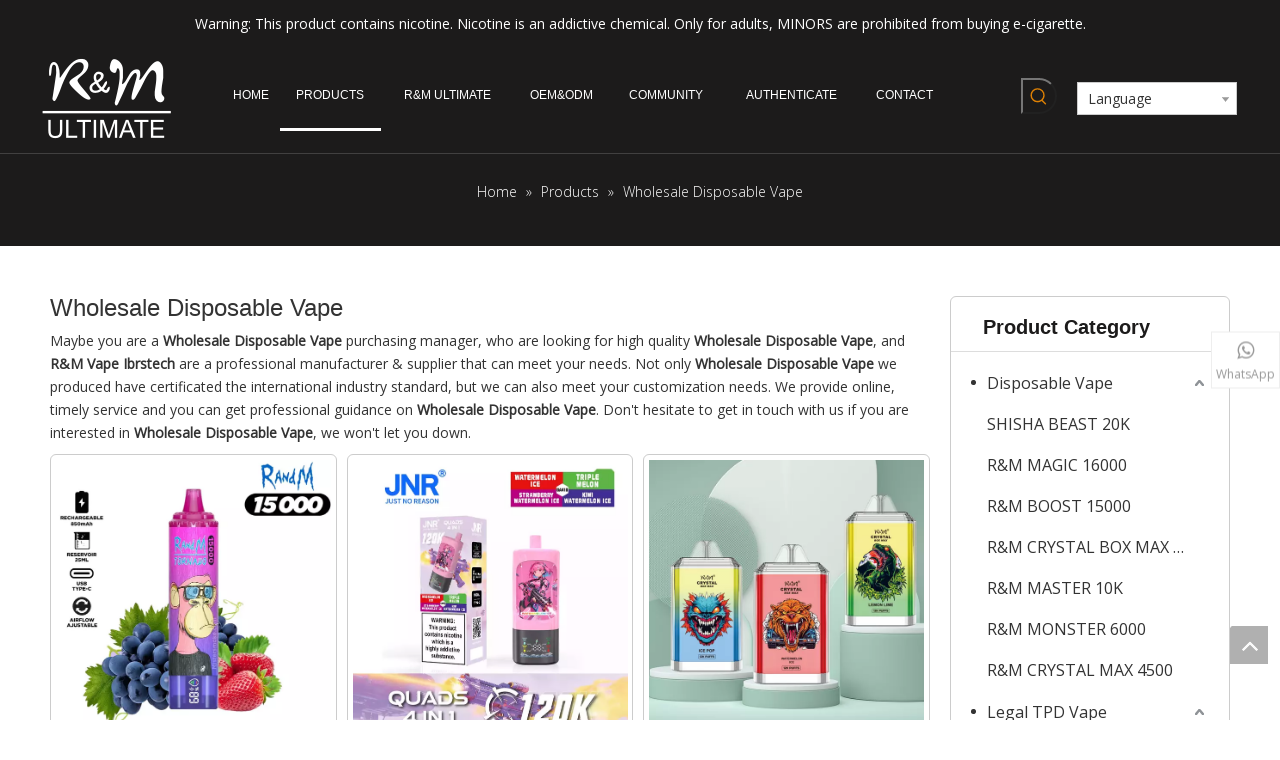

--- FILE ---
content_type: text/html;charset=utf-8
request_url: https://www.rmultimate.com/products/Wholesale-Disposable-Vape.html
body_size: 45151
content:
<!DOCTYPE html> <html lang="en" prefix="og: http://ogp.me/ns#" style="height: auto;"> <head> <link rel="preconnect" href="https://iororwxhojiiln5q-static.micyjz.com"/> <link rel="preconnect" href="https://rnrorwxhojiiln5q-static.micyjz.com"/> <link rel="preconnect" href="https://jqrorwxhojiiln5q-static.micyjz.com"/><script>document.write=function(e){documentWrite(document.currentScript,e)};function documentWrite(documenturrentScript,e){var i=document.createElement("span");i.innerHTML=e;var o=i.querySelectorAll("script");if(o.length)o.forEach(function(t){if(t.src&&t.src!=""){var script=document.createElement("script");script.src=t.src;document.body.appendChild(script)}});document.body.appendChild(i)}
window.onloadHack=function(func){if(!!!func||typeof func!=="function")return;if(document.readyState==="complete")func();else if(window.addEventListener)window.addEventListener("load",func,false);else if(window.attachEvent)window.attachEvent("onload",func,false)};</script> <title>China Wholesale Disposable Vape manufacturers, Wholesale Disposable Vape suppliers, Wholesale Disposable Vape wholesaler - R&amp;M Vape Ibrstech</title> <meta name="keywords" content="Wholesale Disposable Vape, china Wholesale Disposable Vape manufacturer, Wholesale Disposable Vape supplier, Wholesale Disposable Vape wholesaler, Wholesale Disposable Vape factory"/> <meta name="description" content="Wholesale Disposable Vape on sale manufacturers, find details about Wholesale Disposable Vape manufacturers, supplier and wholesaler - R&amp;amp;M Vape Ibrstech."/> <link data-type="dns-prefetch" data-domain="jqrorwxhojiiln5q-static.micyjz.com" rel="dns-prefetch" href="//jqrorwxhojiiln5q-static.micyjz.com"> <link data-type="dns-prefetch" data-domain="iororwxhojiiln5q-static.micyjz.com" rel="dns-prefetch" href="//iororwxhojiiln5q-static.micyjz.com"> <link data-type="dns-prefetch" data-domain="rnrorwxhojiiln5q-static.micyjz.com" rel="dns-prefetch" href="//rnrorwxhojiiln5q-static.micyjz.com"> <link rel="amphtml" href="https://www.rmultimate.com/amp/products/Wholesale-Disposable-Vape.html"/> <link rel="canonical" href="https://www.rmultimate.com/products/Wholesale-Disposable-Vape.html"/> <meta http-equiv="X-UA-Compatible" content="IE=edge"/> <meta name="renderer" content="webkit"/> <meta http-equiv="Content-Type" content="text/html; charset=utf-8"/> <meta name="viewport" content="width=device-width, initial-scale=1, user-scalable=no"/> <link rel="icon" href="//iororwxhojiiln5q-static.micyjz.com/cloud/lrBprKmnlmSRmilkjmqpim/favicon.ico"> <link rel="preload" type="text/css" as="style" href="//iororwxhojiiln5q-static.micyjz.com/concat/zmijKB21hvRyiSiqjljoonlmqql/static/assets/widget/mobile_head/style02/style02.css,/static/assets/widget/mobile_head/css/headerStyles.css,/static/assets/widget/style/component/langBar/langBar.css,/static/assets/widget/style/component/follow/widget_setting_iconSize/iconSize24.css,/static/assets/style/bootstrap/cus.bootstrap.grid.system.css,/static/assets/style/fontAwesome/4.7.0/css/font-awesome.css,/static/assets/style/iconfont/iconfont.css,/static/assets/widget/script/plugins/gallery/colorbox/colorbox.css,/static/assets/style/bootstrap/cus.bootstrap.grid.system.split.css,/static/assets/widget/style/component/graphic/graphic.css,/static/assets/widget/script/plugins/picture/animate.css,/static/assets/widget/style/component/pictureNew/widget_setting_description/picture.description.css,/static/assets/widget/style/component/pictureNew/public/public.css,/static/assets/widget/style/component/prodSearchNew/prodSearchNew.css" onload="this.onload=null;this.rel='stylesheet'"/> <link rel="preload" type="text/css" as="style" href="//rnrorwxhojiiln5q-static.micyjz.com/concat/sqikKBb6c9RciSiqjljoonlmqql/static/assets/widget/style/component/prodsearch/prodsearch.css" onload="this.onload=null;this.rel='stylesheet'"/> <link rel="stylesheet" type="text/css" href="//iororwxhojiiln5q-static.micyjz.com/concat/zmijKB21hvRyiSiqjljoonlmqql/static/assets/widget/mobile_head/style02/style02.css,/static/assets/widget/mobile_head/css/headerStyles.css,/static/assets/widget/style/component/langBar/langBar.css,/static/assets/widget/style/component/follow/widget_setting_iconSize/iconSize24.css,/static/assets/style/bootstrap/cus.bootstrap.grid.system.css,/static/assets/style/fontAwesome/4.7.0/css/font-awesome.css,/static/assets/style/iconfont/iconfont.css,/static/assets/widget/script/plugins/gallery/colorbox/colorbox.css,/static/assets/style/bootstrap/cus.bootstrap.grid.system.split.css,/static/assets/widget/style/component/graphic/graphic.css,/static/assets/widget/script/plugins/picture/animate.css,/static/assets/widget/style/component/pictureNew/widget_setting_description/picture.description.css,/static/assets/widget/style/component/pictureNew/public/public.css,/static/assets/widget/style/component/prodSearchNew/prodSearchNew.css"/> <link rel="stylesheet" type="text/css" href="//rnrorwxhojiiln5q-static.micyjz.com/concat/sqikKBb6c9RciSiqjljoonlmqql/static/assets/widget/style/component/prodsearch/prodsearch.css"/> <link rel="preload" type="text/css" as="style" href="//rnrorwxhojiiln5q-static.micyjz.com/concat/onijKBd337SRqipoqlrirpoick/static/assets/widget/script/plugins/smartmenu/css/navigation.css,/static/assets/widget/style/component/langBar/langBar.css,/static/assets/widget/style/component/position/position.css,/static/assets/widget/style/component/prodlistAsync/public/public.css,/static/assets/style/ldFont/iconfont.css,/static/assets/widget/script/plugins/slick/slick.css,/static/assets/widget/script/plugins/slick/slick-theme.css,/static/assets/widget/script/plugins/owlcarousel/owl.carousel.css,/static/assets/widget/script/plugins/owlcarousel/owl.theme.css,/static/assets/widget/style/component/shoppingcartStatus/shoppingcartStatus.css,/static/assets/widget/style/component/prodlistAsync/profixlist.css,/static/assets/widget/style/component/faqList/faqList.css,/static/assets/widget/style/component/prodGroupCategory/prodGroupCategory.css,/static/assets/widget/style/component/articlecategory/slightsubmenu.css" onload="this.onload=null;this.rel='stylesheet'"/> <link rel="preload" type="text/css" as="style" href="//jqrorwxhojiiln5q-static.micyjz.com/concat/zmiqKBehgyRgiSoqlpiqprirook/static/assets/widget/style/component/prodGroupCategory/proGroupCategoryFix.css" onload="this.onload=null;this.rel='stylesheet'"/> <link rel="stylesheet" type="text/css" href="//rnrorwxhojiiln5q-static.micyjz.com/concat/onijKBd337SRqipoqlrirpoick/static/assets/widget/script/plugins/smartmenu/css/navigation.css,/static/assets/widget/style/component/langBar/langBar.css,/static/assets/widget/style/component/position/position.css,/static/assets/widget/style/component/prodlistAsync/public/public.css,/static/assets/style/ldFont/iconfont.css,/static/assets/widget/script/plugins/slick/slick.css,/static/assets/widget/script/plugins/slick/slick-theme.css,/static/assets/widget/script/plugins/owlcarousel/owl.carousel.css,/static/assets/widget/script/plugins/owlcarousel/owl.theme.css,/static/assets/widget/style/component/shoppingcartStatus/shoppingcartStatus.css,/static/assets/widget/style/component/prodlistAsync/profixlist.css,/static/assets/widget/style/component/faqList/faqList.css,/static/assets/widget/style/component/prodGroupCategory/prodGroupCategory.css,/static/assets/widget/style/component/articlecategory/slightsubmenu.css"/> <link rel="stylesheet" type="text/css" href="//jqrorwxhojiiln5q-static.micyjz.com/concat/zmiqKBehgyRgiSoqlpiqprirook/static/assets/widget/style/component/prodGroupCategory/proGroupCategoryFix.css"/> <style>@media(min-width:990px){[data-type="rows"][data-level="rows"]{display:flex}}</style> <style id="speed3DefaultStyle">@supports not(aspect-ratio:1/1){.prodlist-wrap li .prodlist-cell{position:relative;padding-top:100%;width:100%}.prodlist-lists-style-13 .prod_img_a_t13,.prodlist-lists-style-12 .prod_img_a_t12,.prodlist-lists-style-nophoto-11 .prod_img_a_t12{position:unset !important;min-height:unset !important}.prodlist-wrap li .prodlist-picbox img{position:absolute;width:100%;left:0;top:0}}.piclist360 .prodlist-pic4-3 li .prodlist-display{max-width:100%}@media(max-width:600px){.prodlist-fix-num li{width:50% !important}}</style> <template id="appdStylePlace"></template> <link href="//jqrorwxhojiiln5q-static.micyjz.com/theme/injqKBnrmmRliSnrmmRljSioniRlqSSRrjrjjijjmrrlrnr/style/style.css" type="text/css" rel="preload" as="style" onload="this.onload=null;this.rel='stylesheet'" data-theme="true"/> <link href="//jqrorwxhojiiln5q-static.micyjz.com/theme/injqKBnrmmRliSnrmmRljSioniRlqSSRrjrjjijjmrrlrnr/style/style.css" rel="stylesheet" type="text/css"/> <style guid='u_525112cf886848c59152751e22fdeb64' emptyRender='true' placeholder='true' type='text/css'></style> <link href="//rnrorwxhojiiln5q-static.micyjz.com/site-res/rrknKBnrmmRljSioniRliSjkkrolRliSololmoRljSjrrljlipiikrRmiSiqjlkqkprmrrSRil.css?1714262569477" rel="preload" as="style" onload="this.onload=null;this.rel='stylesheet'" data-extStyle="true" type="text/css" data-extAttr="20240428111039"/> <link href="//rnrorwxhojiiln5q-static.micyjz.com/site-res/rrknKBnrmmRljSioniRliSjkkrolRliSololmoRljSjrrljlipiikrRmiSiqjlkqkprmrrSRil.css?1714262569477" data-extAttr="20240428111039" rel="stylesheet" type="text/css"/> <template data-js-type='style_respond' data-type='inlineStyle'></template><template data-js-type='style_head' data-type='inlineStyle'><style guid='461833e2-20d6-4493-bce3-9ce635d12f65' pm_pageStaticHack='' jumpName='head' pm_styles='head' type='text/css'>.sitewidget-langBar-20201123161130 .sitewidget-bd .front-icon-box.icon-style i{font-size:16px;color:#333 !important}.sitewidget-langBar-20201123161130 .sitewidget-bd .style21 #kpAgKkOVIcFZ-lang-drop-arrow{color:#333 !important}.sitewidget-langBar-20201123161130 .sitewidget-bd .style21 .lang-menu .lang-item a{color:#333 !important}.sitewidget-langBar-20201123161130 .sitewidget-bd .icon-style-i{font-size:16px;color:#333 !important}.sitewidget-langBar-20201123161130 .sitewidget-bd .lang-bar.style18.lang-style .lang-dropdown .block-iconbaseline-down{color:#333 !important}.sitewidget-langBar-20201123161130 .sitewidget-bd .lang-bar.style18.lang-style .lang-dropdown .lang-selected{color:#333 !important}.sitewidget-langBar-20201123161130 .sitewidget-bd .lang-bar.style18.lang-style .lang-dropdown .lang-menu a{color:#333 !important}.sitewidget-langBar-20201123161130 .sitewidget-bd .lang-bar.style18.lang-style .lang-dropdown .lang-menu{border-color:#333 !important}.sitewidget-langBar-20201123161130 .sitewidget-bd .lang-bar.style21.lang-style .lang-dropdown .lang-menu .menu-close-btn i{background:#0a8ef5 !important}.sitewidget-langBar-20201123161130 .sitewidget-bd .front-icon-box i{font-size:20px;color:#333 !important}.sitewidget-langBar-20201123161130 .sitewidget-bd .front-icon-box.icon-style i{font-size:20px;color:#333 !important}.sitewidget-langBar-20201123161130 .sitewidget-bd .front-icon-box i:hover{color:#333 !important}.sitewidget-langBar-20201123161130 .sitewidget-bd .lang-bar .lang-dropdown .lang-selected{display:flex;justify-content:flex-start;align-items:center}.sitewidget-langBar-20201123161130 .sitewidget-bd .lang-bar .lang-dropdown .lang-selected .front-icon-box{display:flex;align-items:center;justify-content:center}.sitewidget-prodListAsync-20191227164619 .prodlist-wrap .prodlist-parameter-wrap .prodlist-pro-name{height:auto !important;overflow:hidden;text-overflow:ellipsis;display:box;display:-webkit-box;-webkit-line-clamp:2;-webkit-box-orient:vertical}.sitewidget-prodListAsync-20191227164619 .prodlist-parameter-wrap .prodlist-parameter-inner{padding:10px 0 5px 0}.sitewidget-prodListAsync-20191227164619 .sitewidget-ft .paging>li.active>span{background-color:#dd8004;border:1px solid #dd8004}.sitewidget-prodListAsync-20191227164619 .sitewidget-ft .paging>li>a:hover{color:#dd8004;border:1px solid #dd8004}.sitewidget-prodListAsync-20191227164619 .sitewidget-ft .paging>li span.active a{color:#dd8004}.sitewidget-prodListAsync-20191227164619 .prodlist-box-hover{height:100%;box-sizing:border-box}.sitewidget-prodListAsync-20191227164619 .prodlist-wrap .prodlist-pro-name{height:40px !important;line-height:20px !important}.sitewidget-prodListAsync-20191227164619 .keyword_box .keyword_list a{color:!important;border-color:!important}.sitewidget-prodListAsync-20191227164619 .keyword_box .keyword_list a:hover{color:!important;border-color:!important}.sitewidget-prodCategory-20191227164552.category-default-simple .sitewidget-bd>ul>li>a{font-size:16px;line-height:42px;color:#333}.sitewidget-prodCategory-20191227164552.category-default-simple .sitewidget-bd>ul>li>span{top:9px}.sitewidget-prodCategory-20191227164552.category-default-gray .sitewidget-bd>ul>li>span{right:16px}.sitewidget-prodCategory-20191227164552.category-default-simple .sitewidget-bd>ul>li>a:hover{color:#dd8004}.sitewidget-prodCategory-20191227164552.category-default-simple i.list-mid-dot{top:18px;background:#333}.sitewidget-prodCategory-20191227164552.category-default-simple .sitewidget-bd>ul>li>a:hover+i.list-mid-dot{background:#dd8004}.sitewidget-prodCategory-20191227164552.category-default-simple .sitewidget-bd li.on>a{color:#dd8004 !important}.sitewidget-prodCategory-20191227164552.category-default-simple .sitewidget-bd>ul>li.on>a+i.list-mid-dot{background:#dd8004}.sitewidget-prodListAsync-20201202155722 .prodlist-wrap .prodlist-parameter-wrap .prodlist-pro-name{height:auto !important;overflow:hidden;text-overflow:ellipsis;display:box;display:-webkit-box;-webkit-line-clamp:2;-webkit-box-orient:vertical}.sitewidget-prodListAsync-20201202155722 .prodlist-lists-style-9 .prodlist-box-hover .style_line_9{background:#009048 !important}.sitewidget-prodListAsync-20201202155722 .prodlist-lists-style-9 .prodlist-box-hover:hover .prodlist-pro-name{color:#009048 !important}.sitewidget-prodListAsync-20201202155722 .prodlist-lists-style-9>.fix>li:hover{border-color:#009048 !important}.sitewidget-prodListAsync-20201202155722 .prodlist-parameter-wrap .prodlist-parameter-inner{padding:10px 0 5px 0}.sitewidget-prodListAsync-20201202155722 .prodlist-wrap .prodlist-pro-name{height:40px !important;line-height:20px !important}.sitewidget-prodListAsync-20201202155722 .prodlist-box-hover{height:100%;box-sizing:border-box}.sitewidget-prodListAsync-20201202155722 .prodlist-parameter-wrap{position:static}.sitewidget-prodListAsync-20201202155722 .prodlist-parameter-btns-container,.sitewidget-prodListAsync-20201202155722 .prodlist-parameter-wrap .prodlist-btn-wrap .btn-wrap-double,.sitewidget-prodListAsync-20201202155722 .prodlist-parameter-wrap .prodlist-btn-fresh-wrap .btn-wrap-fresh-double,.sitewidget-prodListAsync-20201202155722 .prodlist-parameter-wrap .prodlist-btn-wrap .btn-wrap-single,.sitewidget-prodListAsync-20201202155722 .prodlist-parameter-wrap .prodlist-btn-fresh-wrap .btn-wrap-fresh-single{position:absolute;width:calc(100% - 8px);bottom:10px}@media screen and (min-width:1200px){.sitewidget-prodListAsync-20201202155722 .prodlist-parameter-wrap .prodlist-btn-fresh-wrap,.sitewidget-prodListAsync-20201202155722 .prodlist-parameter-wrap .prodlist-btn-wrap{margin-top:0}}.sitewidget-prodListAsync-20201202155722 .keyword_box .keyword_list a{color:!important;border-color:!important}.sitewidget-prodListAsync-20201202155722 .keyword_box .keyword_list a:hover{color:!important;border-color:!important}</style></template><template data-js-type='style_respond' data-type='inlineStyle'></template><template data-js-type='style_head' data-type='inlineStyle'></template><script data-ignoreMinify="true">
	function loadInlineStyle(){
		var allInlineStyle = document.querySelectorAll("template[data-type='inlineStyle']");
		var length = document.querySelectorAll("template[data-type='inlineStyle']").length;
		for(var i = 0;i < length;i++){
			var style = allInlineStyle[i].innerHTML;
			allInlineStyle[i].outerHTML = style;
		}
	}
loadInlineStyle();
</script> <link rel='preload' as='style' onload='this.onload=null;this.rel="stylesheet"' href='https://fonts.googleapis.com/css?family=Open+Sans:300,400|Comfortaa:400&display=swap' data-type='1' type='text/css' media='all'/> <script type="text/javascript" data-src="//iororwxhojiiln5q-static.micyjz.com/static/t-7nBmBKiKiqjljoonlmqqj/assets/script/jquery-1.11.0.concat.js"></script> <script type="text/javascript" data-src="//ld-analytics.micyjz.com/lqilKBioniRlrSSRRQRiiSmlkljr/ltm-web.js?v=1714273839000"></script><script type="text/x-delay-ids" data-type="delayIds" data-device="pc" data-xtype="0" data-delayIds='["pTKgUFpVycPt","oaKgfkOqnbuE","oZAgKFjVyGQt","kWULfuOVSmYt","kpAgKkOVIcFZ","lvUqpugPCkcE","bLUgfkABlPsj","tgfLKQEITORj","AGAVUvOITjyE","bpfLKFAgHUSE","fPAVUkfqmpcO","ssfgplESovCt"]'></script> <script async src="https://www.googletagmanager.com/gtag/js?id=G-DBYMFVGL60"></script> <script>window.dataLayer=window.dataLayer||[];function gtag(){dataLayer.push(arguments)}gtag("js",new Date);gtag("config","G-DBYMFVGL60");</script> <template data-type='js_template'><style>#outerContainer_1606118916312{position:absolute;width:100%;background:transparent}#backstage-headArea #outerContainer_1606118916312.holding{background-color:#1c1b1b}#location_1606099879813 .prodlist-wrap ul.fix>li{padding-bottom:20px;background:#fff;margin-left:10px;padding-left:0}#location_1606099879813 .prodlist-wrap ul.fix>li .prodlist-defined-list{font-size:18px;font-weight:bold;color:#e4393c;margin-top:10px;text-align:center}#column_1605855483227 .prod-specifics-brand em{font-size:20px;font-weight:bold;color:#e4393c;font-family:Arial}</style></template> <script async src="https://www.googletagmanager.com/gtag/js?id=G-9Y46Z9F2P0"></script> <script>window.dataLayer=window.dataLayer||[];function gtag(){dataLayer.push(arguments)}gtag("js",new Date);gtag("config","G-9Y46Z9F2P0");</script><script guid='e22de455-e790-4913-9c4e-4f28edea8a29' pm_pageStaticHack='true' jumpName='head' pm_scripts='head' type='text/javascript'>try{(function(window,undefined){var phoenixSite=window.phoenixSite||(window.phoenixSite={});phoenixSite.lanEdition="EN_US";var page=phoenixSite.page||(phoenixSite.page={});page.cdnUrl="//rnrorwxhojiiln5q-static.micyjz.com";page.siteUrl="https://www.rmultimate.com";page.lanEdition=phoenixSite.lanEdition;page._menu_prefix="";page._menu_trans_flag="";page._captcha_domain_prefix="captcha.c";page._pId="fmKpVYMAsOlE";phoenixSite._sViewMode="true";phoenixSite._templateSupport="false";phoenixSite._singlePublish=
"false"})(this)}catch(e){try{console&&console.log&&console.log(e)}catch(e){}};</script> <script id='u_68a8125652c248a88341a09e477d59a1' guid='u_68a8125652c248a88341a09e477d59a1' pm_script='init_top' type='text/javascript'>try{(function(window,undefined){var datalazyloadDefaultOptions=window.datalazyloadDefaultOptions||(window.datalazyloadDefaultOptions={});datalazyloadDefaultOptions["version"]="3.0.0";datalazyloadDefaultOptions["isMobileViewer"]="false";datalazyloadDefaultOptions["hasCLSOptimizeAuth"]="false";datalazyloadDefaultOptions["_version"]="3.0.0";datalazyloadDefaultOptions["isPcOptViewer"]="false"})(this);(function(window,undefined){window.__ph_optSet__='{"loadImgType":"0","isOpenFlagUA":true,"docReqType":"0","docDecrease":"1","docCallback":"1","v30NewMode":"1"}'})(this)}catch(e){try{console&&
console.log&&console.log(e)}catch(e){}};</script> <script id='u_d107f550a8304e6fbd7609d4122a0da9' guid='u_d107f550a8304e6fbd7609d4122a0da9' type='text/javascript'>try{var thisUrl=location.host;var referUrl=document.referrer;if(referUrl.indexOf(thisUrl)==-1)localStorage.setItem("landedPage",document.URL)}catch(e){try{console&&console.log&&console.log(e)}catch(e){}};</script> </head> <body class=" frontend-body-canvas "> <template data-js-type='globalBody' data-type='code_template'> <script>window.okkiConfigs=window.okkiConfigs||[];function okkiAdd(){okkiConfigs.push(arguments)}okkiAdd("analytics",{siteId:"10263-10300",gId:"UA-238248626-23"});</script> <script async src="//tfile.xiaoman.cn/okki/analyze.js?id=10263-10300-UA-238248626-23"></script> </template> <div id='backstage-headArea' headFlag='1' class='hideForMobile'><div class="outerContainer" data-mobileBg="true" id="outerContainer_1605763739687" data-type="outerContainer" data-level="rows"><div class="container" data-type="container" data-level="rows" cnttype="backstage-container-mark"><div class="row" data-type="rows" data-level="rows" data-attr-xs="null" data-attr-sm="null"><div class="col-md-12" id="column_1605763644954" data-type="columns" data-level="columns"><div id="location_1605763644957" data-type="locations" data-level="rows"><div class="backstage-stwidgets-settingwrap " scope="0" settingId="pTKgUFpVycPt" id="component_pTKgUFpVycPt" relationCommonId="fmKpVYMAsOlE" classAttr="sitewidget-graphicNew-20201119132859"> <div class="sitewidget-graphic sitewidget-graphicNew-20201119132859 sitewidget-olul-liststyle "> <div class="sitewidget-content"> <div class="sitewidget-bd fix hasOverflowX "> <p>Warning: This product contains nicotine. Nicotine is an addictive chemical. Only for adults, MINORS are prohibited from buying e-cigarette.</p> </div> </div> </div> <script type="text/x-delay-script" data-id="pTKgUFpVycPt" data-jsLazyloadType="1" data-alias="graphicNew" data-jsLazyload='true' data-type="component" data-jsDepand='["//jqrorwxhojiiln5q-static.micyjz.com/static/t-7nBmBKiKiqjljoonlmqqj/assets/widget/script/plugins/proddetail/js/prodDetail_table.js","//iororwxhojiiln5q-static.micyjz.com/static/t-7nBmBKiKiqjljoonlmqqj/assets/widget/script/compsettings/comp.graphicNew.settings.js"]' data-jsThreshold='5' data-cssDepand='' data-cssThreshold='5'>(function(window,$,undefined){try{$(function(){tableScroll(".sitewidget-graphicNew-20201119132859.sitewidget-graphic")})}catch(e){try{console&&console.log&&console.log(e)}catch(e){}}})(window,$);</script> </div> </div></div></div></div></div><div class="outerContainer" data-mobileBg="true" id="outerContainer_1606118916312" data-type="outerContainer" data-level="rows" autohold><div class="container-opened" data-type="container" data-level="rows" cnttype="backstage-container-mark"><div class="row" data-type="rows" data-level="rows" data-attr-xs="null" data-attr-sm="null"><div class="col-md-2" id="column_1606118852190" data-type="columns" data-level="columns"><div id="location_1606118852193" data-type="locations" data-level="rows"><div class="backstage-stwidgets-settingwrap" scope="0" settingId="oaKgfkOqnbuE" id="component_oaKgfkOqnbuE" relationCommonId="fmKpVYMAsOlE" classAttr="sitewidget-logo-20201123160835"> <div class="sitewidget-pictureNew sitewidget-logo sitewidget-logo-20201123160835"> <div class="sitewidget-bd"> <div class="picture-resize-wrap " style="position: relative; width: 100%; text-align: center; "> <span class="picture-wrap pic-style-default 666 " data-ee="" id="picture-wrap-oaKgfkOqnbuE" style="display: inline-block; position: relative;max-width: 100%;"> <a class="imgBox mobile-imgBox" style="display: inline-block; position: relative;max-width: 100%;" href="/index.html"> <img class="img-default-bgc" data-src="//iororwxhojiiln5q-static.micyjz.com/cloud/llBprKmnlmSRlirpnoijiq/LOGO.png" src="//iororwxhojiiln5q-static.micyjz.com/cloud/llBprKmnlmSRlirpnoijiq/LOGO.png" alt="LOGO" title="" phoenixLazyload='true'/> </a> </span> </div> </div> </div> </div> <script type="text/x-delay-script" data-id="oaKgfkOqnbuE" data-jsLazyloadType="1" data-alias="logo" data-jsLazyload='true' data-type="component" data-jsDepand='["//rnrorwxhojiiln5q-static.micyjz.com/static/t-7nBmBKiKiqjljoonlmqqj/assets/widget/script/plugins/jquery.lazyload.js","//jqrorwxhojiiln5q-static.micyjz.com/static/t-7nBmBKiKiqjljoonlmqqj/assets/widget/script/compsettings/comp.logo.settings.js"]' data-jsThreshold='5' data-cssDepand='' data-cssThreshold='5'>(function(window,$,undefined){try{(function(window,$,undefined){var respSetting={},temp;$(function(){$("#picture-wrap-oaKgfkOqnbuE").on("webkitAnimationEnd webkitTransitionEnd mozAnimationEnd MSAnimationEnd oanimationend animationend",function(){var rmClass="animated bounce zoomIn pulse rotateIn swing fadeIn bounceInDown bounceInLeft bounceInRight bounceInUp fadeInDownBig fadeInLeftBig fadeInRightBig fadeInUpBig zoomInDown zoomInLeft zoomInRight zoomInUp";$(this).removeClass(rmClass)});var version=
$.trim("20200313131553");if(!!!version)version=undefined;if(phoenixSite.phoenixCompSettings&&typeof phoenixSite.phoenixCompSettings.logo!=="undefined"&&phoenixSite.phoenixCompSettings.logo.version==version&&typeof phoenixSite.phoenixCompSettings.logo.logoLoadEffect=="function"){phoenixSite.phoenixCompSettings.logo.logoLoadEffect("oaKgfkOqnbuE",".sitewidget-logo-20201123160835","","",respSetting);if(!!phoenixSite.phoenixCompSettings.logo.version&&phoenixSite.phoenixCompSettings.logo.version!="1.0.0")loadAnimationCss();
return}var resourceUrl="//iororwxhojiiln5q-static.micyjz.com/static/assets/widget/script/compsettings/comp.logo.settings.js?_\x3d1714262569477";if(phoenixSite&&phoenixSite.page){var cdnUrl=phoenixSite.page.cdnUrl;resourceUrl=cdnUrl+"/static/assets/widget/script/compsettings/comp.logo.settings.js?_\x3d1714262569477"}var callback=function(){phoenixSite.phoenixCompSettings.logo.logoLoadEffect("oaKgfkOqnbuE",".sitewidget-logo-20201123160835","","",respSetting);if(!!phoenixSite.phoenixCompSettings.logo.version&&
phoenixSite.phoenixCompSettings.logo.version!="1.0.0")loadAnimationCss()};if(phoenixSite.cachedScript)phoenixSite.cachedScript(resourceUrl,callback());else $.getScript(resourceUrl,callback())});function loadAnimationCss(){var link=document.createElement("link");link.rel="stylesheet";link.type="text/css";link.href="//rnrorwxhojiiln5q-static.micyjz.com/static/assets/widget/script/plugins/picture/animate.css?1714262569477";var head=document.getElementsByTagName("head")[0];head.appendChild(link)}try{loadTemplateImg("sitewidget-logo-20201123160835")}catch(e){try{console&&
(console.log&&console.log(e))}catch(e){}}})(window,jQuery)}catch(e){try{console&&console.log&&console.log(e)}catch(e){}}})(window,$);</script> </div></div><div class="col-md-7" id="column_1606118944577" data-type="columns" data-level="columns"><div id="location_1606118944578" data-type="locations" data-level="rows"><div class="backstage-stwidgets-settingwrap" scope="0" settingId="oZAgKFjVyGQt" id="component_oZAgKFjVyGQt" relationCommonId="fmKpVYMAsOlE" classAttr="sitewidget-navigation_style-20201123160903"> <div class="sitewidget-navigation_style sitewidget-navnew fix sitewidget-navigation_style-20201123160903 navnew-wide-style5 navnew-style5 navnew-way-slide navnew-slideRight"> <a href="javascript:;" class="navnew-thumb-switch navnew-thumb-way-slide navnew-thumb-slideRight" style="background-color:transparent"> <span class="nav-thumb-ham first" style="background-color:#333333"></span> <span class="nav-thumb-ham second" style="background-color:#333333"></span> <span class="nav-thumb-ham third" style="background-color:#333333"></span> </a> <style>@media(min-width:1220px){.sitewidget-navnew.sitewidget-navigation_style-20201123160903 .smsmart{max-width:unset}}@media(max-width:1219px) and (min-width:990px){.sitewidget-navnew.sitewidget-navigation_style-20201123160903 .smsmart{max-width:unset}}@media(min-width:1200px) and (max-width:1365px){.sitewidget-navnew.sitewidget-navigation_style-20201123160903 .smsmart{max-width:unset}}</style> <style>@media(min-width:990px){.navnew-substyle4 .nav-sub-list .nav-sub-item .nav-sub-item-hd span{font-size:inherit;font-weight:inherit;line-height:inherit;cursor:pointer}.navnew-substyle4 .nav-sub-list .nav-sub-item .nav-sub-item-hd span:hover,.navnew-substyle4 .nav-sub-list .nav-sub-item .nav-sub-item-bd .nav-sub-item-bd-item .nav-sub-item-bd-info:hover{color:inherit}.navnew-substyle4 .nav-sub-list .nav-sub-item .nav-sub-item-bd .nav-sub-item-bd-item .nav-sub-item-bd-info{font-size:inherit;color:inherit;font-weight:inherit;text-align:inherit}}</style> <ul class="navnew smsmart navnew-way-slide navnew-slideRight navnew-wide-substyle8 navnew-substyle8"> <li id="parent_0" class="navnew-item navLv1 " data-visible="1"> <a id="nav_18366334" target="_self" rel="" class="navnew-link" data-currentIndex="" href="/"><i class="icon "></i><span class="text-width">Home</span> </a> <span class="navnew-separator"></span> </li> <li id="parent_1" class="navnew-item navLv1 " data-visible="1"> <a id="nav_18366304" target="_self" rel="" class="navnew-link" data-currentIndex="1" href="/products.html"><i class="icon "></i><span class="text-width">Products</span> </a> <span class="navnew-separator"></span> <ul class="navnew-sub1 nav-sub-list8 " data-visible="1"> <li class="nav-sub-item "> <div class="nav-sub1-item navnew-sub1-item"> <a id="nav_18389574" target="_self" rel="" data-currentIndex="" href="/SHISHA-BEAST-20K-pl49148057.html"> <img src="//iororwxhojiiln5q-static.micyjz.com/cloud/lqBprKmnlmSRlkonroiniq/shishabeast_003.png" alt="shishabeast_003.png"> <span class="nav-sub1-info"> <i class="icon "></i> SHISHA BEAST 20K </span> </a> </div> </li> <li class="nav-sub-item "> <div class="nav-sub1-item navnew-sub1-item"> <a id="nav_18389564" target="_self" rel="" data-currentIndex="" href="/R-M-MAGIC-16000-pl40148057.html"> <img src="//iororwxhojiiln5q-static.micyjz.com/cloud/lmBprKmnlmSRlkonrokniq/rmmagic_005.png" alt="rmmagic_005.png"> <span class="nav-sub1-info"> <i class="icon "></i> R&amp;M MAGIC 16000 </span> </a> </div> </li> <li class="nav-sub-item "> <div class="nav-sub1-item navnew-sub1-item"> <a id="nav_18389584" target="_self" rel="" data-currentIndex="" href="/R-M-SUPERMAX-2ML-pl47108057.html"> <img src="//iororwxhojiiln5q-static.micyjz.com/cloud/ljBprKmnlmSRlkmnnkppim/rm-magic16K0426_0012.png" alt="rm-magic16K0426_0012.png"> <span class="nav-sub1-info"> <i class="icon "></i> R&amp;M SUPERMAX </span> </a> </div> </li> <li class="nav-sub-item "> <div class="nav-sub1-item navnew-sub1-item"> <a id="nav_18394054" target="_self" rel="" data-currentIndex="" href="/Accessories-pl3570513.html"> <img src="//iororwxhojiiln5q-static.micyjz.com/cloud/lqBprKmnlmSRrkoinmjliq/lasheng04.jpg" alt="拉绳04.jpg"> <span class="nav-sub1-info"> <i class="icon "></i> Accessories </span> </a> </div> </li> </ul> </li> <li id="parent_2" class="navnew-item navLv1 " data-visible="1"> <a id="nav_18366344" target="_self" rel="" class="navnew-link" data-currentIndex="" href="/aboutus.html"><i class="icon "></i><span class="text-width">R&amp;M ULTIMATE</span> </a> <span class="navnew-separator"></span> <ul class="navnew-sub1 nav-sub-list8 " data-visible="1"> <li class="nav-sub-item "> <div class="nav-sub1-item navnew-sub1-item"> <a id="nav_18390344" target="_self" rel="" data-currentIndex="" href="/aboutus.html"> <span class="nav-sub1-info"> <i class="icon undefined"></i> About Us </span> </a> </div> </li> <li class="nav-sub-item "> <div class="nav-sub1-item navnew-sub1-item"> <a id="nav_18390354" target="_self" rel="" data-currentIndex="" href="/Certificate.html"> <span class="nav-sub1-info"> <i class="icon undefined"></i> Certificate </span> </a> </div> </li> <li class="nav-sub-item "> <div class="nav-sub1-item navnew-sub1-item"> <a id="nav_18390364" target="_self" rel="" data-currentIndex="" href="/Partner.html"> <span class="nav-sub1-info"> <i class="icon undefined"></i> Partner </span> </a> </div> </li> </ul> </li> <li id="parent_3" class="navnew-item navLv1 " data-visible="1"> <a id="nav_18389194" target="_self" rel="" class="navnew-link" data-currentIndex="" href="/OEM-ODM.html"><i class="icon "></i><span class="text-width">OEM&amp;ODM</span> </a> <span class="navnew-separator"></span> </li> <li id="parent_4" class="navnew-item navLv1 " data-visible="1"> <a id="nav_18366314" target="_self" rel="" class="navnew-link" data-currentIndex="" href="/news.html"><i class="icon "></i><span class="text-width">Community</span> </a> <span class="navnew-separator"></span> <ul class="navnew-sub1 nav-sub-list8 " data-visible="1"> <li class="nav-sub-item "> <div class="nav-sub1-item navnew-sub1-item"> <a id="nav_18389184" target="_self" rel="" data-currentIndex="" href="/Vape-News-ic202892.html"> <span class="nav-sub1-info"> <i class="icon undefined"></i> Vape News </span> </a> </div> </li> <li class="nav-sub-item "> <div class="nav-sub1-item navnew-sub1-item"> <a id="nav_18389174" target="_self" rel="" data-currentIndex="" href="/Events-ic292892.html"> <span class="nav-sub1-info"> <i class="icon undefined"></i> Events </span> </a> </div> </li> <li class="nav-sub-item "> <div class="nav-sub1-item navnew-sub1-item"> <a id="nav_18389874" target="_self" rel="" data-currentIndex="" href="/YouTube.html"> <span class="nav-sub1-info"> <i class="icon undefined"></i> YouTube </span> </a> </div> </li> <li class="nav-sub-item "> <div class="nav-sub1-item navnew-sub1-item"> <a id="nav_18389884" target="_self" rel="" data-currentIndex="" href="/Support.html"> <span class="nav-sub1-info"> <i class="icon undefined"></i> Support </span> </a> </div> </li> <li class="nav-sub-item "> <div class="nav-sub1-item navnew-sub1-item"> <a id="nav_18389894" target="_self" rel="" data-currentIndex="" href="/faqlist.html"> <span class="nav-sub1-info"> <i class="icon undefined"></i> FAQ </span> </a> </div> </li> <li class="nav-sub-item "> <div class="nav-sub1-item navnew-sub1-item"> <a id="nav_18389904" target="_self" rel="" data-currentIndex="" href="/download.html"> <span class="nav-sub1-info"> <i class="icon undefined"></i> Download </span> </a> </div> </li> </ul> </li> <li id="parent_5" class="navnew-item navLv1 " data-visible="1"> <a id="nav_18589404" target="_self" rel="" class="navnew-link" data-currentIndex="" href="/contact.html"><i class="icon "></i><span class="text-width">Authenticate</span> </a> <span class="navnew-separator"></span> </li> <li id="parent_6" class="navnew-item navLv1 " data-visible="1"> <a id="nav_18366324" target="_self" rel="" class="navnew-link" data-currentIndex="" href="/contactus.html"><i class="icon "></i><span class="text-width">Contact</span> </a> <span class="navnew-separator"></span> </li> </ul> </div> </div> <script type="text/x-delay-script" data-id="oZAgKFjVyGQt" data-jsLazyloadType="1" data-alias="navigation_style" data-jsLazyload='true' data-type="component" data-jsDepand='["//jqrorwxhojiiln5q-static.micyjz.com/static/t-poBpBKoKiymxlx7r/assets/widget/script/plugins/smartmenu/js/jquery.smartmenusUpdate.js","//iororwxhojiiln5q-static.micyjz.com/static/t-niBoBKnKrqmlmp7q/assets/widget/script/compsettings/comp.navigation_style.settings.js"]' data-jsThreshold='5' data-cssDepand='' data-cssThreshold='5'>(function(window,$,undefined){try{$(function(){if(phoenixSite.phoenixCompSettings&&typeof phoenixSite.phoenixCompSettings.navigation_style!=="undefined"&&typeof phoenixSite.phoenixCompSettings.navigation_style.navigationStyle=="function"){phoenixSite.phoenixCompSettings.navigation_style.navigationStyle(".sitewidget-navigation_style-20201123160903","navnew-substyle8","navnew-wide-substyle8","0","0","100px","0","0");return}$.getScript("//rnrorwxhojiiln5q-static.micyjz.com/static/assets/widget/script/compsettings/comp.navigation_style.settings.js?_\x3d1768471080166",
function(){phoenixSite.phoenixCompSettings.navigation_style.navigationStyle(".sitewidget-navigation_style-20201123160903","navnew-substyle8","navnew-wide-substyle8","0","0","100px","0","0")})})}catch(e){try{console&&console.log&&console.log(e)}catch(e){}}})(window,$);</script> </div></div><div class="col-md-1" id="column_1606119073883" data-type="columns" data-level="columns"><div id="location_1606119073884" data-type="locations" data-level="rows"><div class="backstage-stwidgets-settingwrap " scope="0" settingId="kWULfuOVSmYt" id="component_kWULfuOVSmYt" relationCommonId="fmKpVYMAsOlE" classAttr="sitewidget-prodSearchNew-20201123161112"> <div class="sitewidget-searchNew sitewidget-prodSearchNew sitewidget-prodSearchNew-20201123161112 prodWrap"> <style type="text/css">.prodDiv.margin20{margin-top:20px}@media(min-width:501px){.sitewidget-prodSearchNew-20201123161112 .slideLeft-search-box-prodDiv{left:auto;right:96px}}.sitewidget-searchNew .slideLeftRight-search-box .search-box .serachbod{border:none !important}.sitewidget-searchNew .slideLeftRight-search-box .search-keywords{display:none}.sitewidget-searchNew .slideLeftRight-search-box.search-box-wrap{position:relative}.sitewidget-searchNew .slideLeftRight-search-box .search-icon-btn{position:absolute;right:0;top:0;z-index:1;background-image:url([data-uri]) \9;background-repeat:no-repeat \9;background-position:center center \9}.sitewidget-searchNew .slideLeftRight-search-box .search-box{position:absolute;top:0;right:0;-webkit-transition:width .4s;-moz-transition:width .4s;-ms-transition:width .4s;-o-transition:width .4s;transition:width .4s}.sitewidget-searchNew .slideLeftRight-search-box .search-box .search-fix-wrap{position:relative;overflow:hidden;-webkit-transition:margin-right .4s;-moz-transition:margin-right .4s;-ms-transition:margin-right .4s;-o-transition:margin-right .4s;transition:margin-right .4s}.sitewidget-searchNew .slideLeftRight-search-box .search-box .search-fix-wrap input[type="text"]{padding-right:0;width:100%;text-indent:8px}.sitewidget-searchNew .slideLeftRight-search-box .search-box .search-fix-wrap button{position:absolute;top:0}.sitewidget-searchNew .slideLeftRight-search-box .search-box .search-fix-wrap button{background-image:url([data-uri]) \9;background-repeat:no-repeat \9;background-position:center center \9}.sitewidget-searchNew .slideLeftRight-search-box .search-close-btn{font-weight:400;display:block;position:absolute;top:0;right:0;width:0;text-align:center;font-family:none;display:none;text-decoration:none;font-style:normal;-webkit-transition:width .4s;-moz-transition:width .4s;-ms-transition:width .4s;-o-transition:width .4s;transition:width .4s}.sitewidget-searchNew .slideLeftRight-search-box .search-box.open .search-fix-wrap{position:relative}@media(max-width:500px){.sitewidget-searchNew .slideLeftRight-search-box .search-box.open{width:100% !important}}.sitewidget-prodSearchNew-20201123161112 .slideLeftRight-search-box.search-box-wrap{height:36px}.sitewidget-prodSearchNew-20201123161112 .slideLeftRight-search-box .search-icon-btn{width:36px;height:36px;background-color:transparent;border-radius:0 50px 50px 0}.sitewidget-prodSearchNew-20201123161112 .slideLeftRight-search-box .search-box{width:36px}.sitewidget-prodSearchNew-20201123161112 .slideLeftRight-search-box .search-box .search-fix-wrap{margin-right:36px}.sitewidget-prodSearchNew-20201123161112 .slideLeftRight-search-box .search-box .search-fix-wrap .inner-container{position:relative;height:unset;overflow:unset}.sitewidget-prodSearchNew-20201123161112 .slideLeftRight-search-box .search-box .search-fix-wrap{display:flex}.sitewidget-prodSearchNew-20201123161112 .slideLeftRight-search-box .search-box .search-fix-wrap input[type="text"]{height:36px;line-height:36px;font-size:14px;color:#333}.sitewidget-prodSearchNew-20201123161112 .slideLeftRight-search-box .search-box.open form{background-color:#fff;border:1px solid #fff;border-radius:50px}.arabic-exclusive .sitewidget-prodSearchNew-20201123161112 .slideLeftRight-search-box .search-box .search-fix-wrap input[type="text"]{padding-left:10px;padding-right:calc(36px +  36px)}.arabic-exclusive .sitewidget-prodSearchNew-20201123161112 .slideLeftRight-search-box .inner-container{left:unset;right:calc(36px +  36px);padding-left:10px;padding-right:15px}.sitewidget-prodSearchNew-20201123161112 .slideLeftRight-search-box .search-box .search-fix-wrap input[type="text"]::-webkit-input-placeholder{color:#333}.sitewidget-prodSearchNew-20201123161112 .slideLeftRight-search-box .search-box .search-fix-wrap input[type="text"]::-moz-placeholder{color:#333}.sitewidget-prodSearchNew-20201123161112 .slideLeftRight-search-box .search-box .search-fix-wrap input[type="text"]::-ms-input-placeholder{color:#333}.sitewidget-prodSearchNew-20201123161112 .slideLeftRight-search-box .search-box .search-fix-wrap button,.sitewidget-prodSearchNew-20201123161112 .slideLeftRight-search-box .search-icon-btn{width:36px;height:36px}.sitewidget-prodSearchNew-20201123161112 .slideLeftRight-search-box .search-box .search-fix-wrap button .icon-svg,.sitewidget-prodSearchNew-20201123161112 .slideLeftRight-search-box .search-icon-btn .icon-svg{width:20px;height:20px;fill:#dd8004}.sitewidget-prodSearchNew-20201123161112 .slideLeftRight-search-box .search-close-btn{height:36px;line-height:calc(36px - 2px);border-radius:0 50px 50px 0}.sitewidget-prodSearchNew-20201123161112 .slideLeftRight-search-box .search-close-btn svg{width:20px;height:20px;color:#dd8004;fill:currentColor}.sitewidget-prodSearchNew-20201123161112 .slideLeftRight-search-box .search-box.open{width:272px}.sitewidget-prodSearchNew-20201123161112 .slideLeftRight-search-box .search-box.open .search-fix-wrap{margin-right:0;border-radius:50px;overflow:hidden}.sitewidget-prodSearchNew-20201123161112 .slideLeftRight-search-box .search-close-btn.show{width:36px;color:#dd8004;font-size:calc(20px + 6px);display:flex !important;align-items:center;justify-content:center}.sitewidget-prodSearchNew-20201123161112 .slideLeftRight-search-box .search-close-btn.show:hover{color:#dd8004}@media(min-width:900px){.sitewidget-prodSearchNew-20201123161112 .positionLeft .search-keywords{line-height:36px}.sitewidget-prodSearchNew-20201123161112 .positionRight .search-keywords{line-height:36px}}.sitewidget-prodSearchNew-20201123161112 .positionDrop .search-keywords{border:1px solid #999;border-top:0}.sitewidget-prodSearchNew-20201123161112 .positionDrop q{margin-left:10px}</style> <div class="sitewidget-bd"> <div class="search-box-wrap slideLeftRight-search-box"> <button class="search-icon-btn" aria-label="Hot Keywords:"> <svg xmlns="http://www.w3.org/2000/svg" xmlns:xlink="http://www.w3.org/1999/xlink" t="1660616305377" class="icon icon-svg shape-search" viewBox="0 0 1024 1024" version="1.1" p-id="26257" width="20" height="20"><defs><style type="text/css">@font-face{font-family:feedback-iconfont;src:url("//at.alicdn.com/t/font_1031158_u69w8yhxdu.woff2?t=1630033759944") format("woff2"),url("//at.alicdn.com/t/font_1031158_u69w8yhxdu.woff?t=1630033759944") format("woff"),url("//at.alicdn.com/t/font_1031158_u69w8yhxdu.ttf?t=1630033759944") format("truetype")}</style></defs><path d="M147.9168 475.5968a291.2768 291.2768 0 1 1 582.5024 0 291.2768 291.2768 0 0 1-582.5024 0z m718.848 412.416l-162.9696-162.8672a362.3424 362.3424 0 0 0 99.4816-249.5488A364.0832 364.0832 0 1 0 439.1936 839.68a361.8304 361.8304 0 0 0 209.5104-66.6624l166.5024 166.5024a36.4544 36.4544 0 0 0 51.5072-51.5072" p-id="26258"/></svg> </button> <div class="search-box "> <form action="/phoenix/admin/prod/search" onsubmit="return checkSubmit(this)" method="get" novalidate> <div class="search-fix-wrap 2"> <div class="inner-container unshow-flag" style="display: none;"> <span class="inner-text unshow-flag"></span> <span class="">&nbsp;:</span> </div> <input class="serachbod" type="text" name="searchValue" value="" placeholder="" autocomplete="off" aria-label="searchProd"/> <input type="hidden" name="searchProdStyle" value=""/> <input type="hidden" name="searchComponentSettingId" value="kWULfuOVSmYt"/> <button class="search-btn" type="submit" aria-label="Hot Keywords:"> <svg xmlns="http://www.w3.org/2000/svg" xmlns:xlink="http://www.w3.org/1999/xlink" t="1660616305377" class="icon icon-svg shape-search" viewBox="0 0 1024 1024" version="1.1" p-id="26257" width="20" height="20"><defs><style type="text/css">@font-face{font-family:feedback-iconfont;src:url("//at.alicdn.com/t/font_1031158_u69w8yhxdu.woff2?t=1630033759944") format("woff2"),url("//at.alicdn.com/t/font_1031158_u69w8yhxdu.woff?t=1630033759944") format("woff"),url("//at.alicdn.com/t/font_1031158_u69w8yhxdu.ttf?t=1630033759944") format("truetype")}</style></defs><path d="M147.9168 475.5968a291.2768 291.2768 0 1 1 582.5024 0 291.2768 291.2768 0 0 1-582.5024 0z m718.848 412.416l-162.9696-162.8672a362.3424 362.3424 0 0 0 99.4816-249.5488A364.0832 364.0832 0 1 0 439.1936 839.68a361.8304 361.8304 0 0 0 209.5104-66.6624l166.5024 166.5024a36.4544 36.4544 0 0 0 51.5072-51.5072" p-id="26258"/></svg> </button> </div> </form> </div> <a class="search-close-btn" href="javascript:;"> <svg xmlns="http://www.w3.org/2000/svg" width="20" height="20" viewBox="0 0 20 20"> <path d="M11.1667 9.99992L16.4167 4.74992C16.75 4.41658 16.75 3.91658 16.4167 3.58326C16.0833 3.24992 15.5833 3.24992 15.25 3.58326L10 8.83326L4.75001 3.58326C4.41667 3.24992 3.91667 3.24992 3.58335 3.58326C3.25001 3.91658 3.25001 4.41658 3.58335 4.74992L8.83335 9.99992L3.58335 15.2499C3.25001 15.5833 3.25001 16.0833 3.58335 16.4166C3.75001 16.5833 3.95835 16.6666 4.16667 16.6666C4.37499 16.6666 4.58335 16.5833 4.75001 16.4166L10 11.1666L15.25 16.4166C15.4167 16.5833 15.625 16.6666 15.8333 16.6666C16.0417 16.6666 16.25 16.5833 16.4167 16.4166C16.75 16.0833 16.75 15.5833 16.4167 15.2499L11.1667 9.99992Z"/> </svg> </a> </div> <script id="prodSearch" type="application/ld+json"></script> <div class="prodDiv slideLeft-search-box-prodDiv "> <input type="hidden" id="prodCheckList" name="prodCheckList" value="name&amp;&amp;keyword&amp;&amp;model&amp;&amp;summary&amp;&amp;desc&amp;&amp;all"> <input type="hidden" id="prodCheckIdList" name="prodCheckIdList" value="name&amp;&amp;keyword&amp;&amp;model&amp;&amp;summary&amp;&amp;desc&amp;&amp;all"> <i class="triangle"></i> <ul class="prodUl unshow-flag" id="prodULs"> <li search="rangeAll" class="prodUlLi fontColorS0 fontColorS1hover unshow-flag" id="rangeAll" style="display: none">All</li> <li search="name" class="prodUlLi fontColorS0 fontColorS1hover unshow-flag" id="name" style="display: none">Product Name</li> <li search="keyword" class="prodUlLi fontColorS0 fontColorS1hover unshow-flag" id="keyword" style="display: none">Product Keyword</li> <li search="model" class="prodUlLi fontColorS0 fontColorS1hover unshow-flag" id="model" style="display: none">Product Model</li> <li search="summary" class="prodUlLi fontColorS0 fontColorS1hover unshow-flag" id="summary" style="display: none">Product Summary</li> <li search="desc" class="prodUlLi fontColorS0 fontColorS1hover unshow-flag" id="desc" style="display: none">Product Description</li> <li search="" class="prodUlLi fontColorS0 fontColorS1hover unshow-flag" id="all" style="display: none">Multi Field Search</li> </ul> </div> <div class="prodDivrecomend 2"> <ul class="prodUl"> </ul> </div> <svg xmlns="http://www.w3.org/2000/svg" width="0" height="0" class="hide"> <symbol id="icon-search" viewBox="0 0 1024 1024"> <path class="path1" d="M426.667 42.667q78 0 149.167 30.5t122.5 81.833 81.833 122.5 30.5 149.167q0 67-21.833 128.333t-62.167 111.333l242.333 242q12.333 12.333 12.333 30.333 0 18.333-12.167 30.5t-30.5 12.167q-18 0-30.333-12.333l-242-242.333q-50 40.333-111.333 62.167t-128.333 21.833q-78 0-149.167-30.5t-122.5-81.833-81.833-122.5-30.5-149.167 30.5-149.167 81.833-122.5 122.5-81.833 149.167-30.5zM426.667 128q-60.667 0-116 23.667t-95.333 63.667-63.667 95.333-23.667 116 23.667 116 63.667 95.333 95.333 63.667 116 23.667 116-23.667 95.333-63.667 63.667-95.333 23.667-116-23.667-116-63.667-95.333-95.333-63.667-116-23.667z"></path> </symbol> </svg> </div> </div> <template data-type='js_template' data-settingId='kWULfuOVSmYt'><script id='u_69775fc9dd0346a5b902d3e6fcceb0f3' guid='u_69775fc9dd0346a5b902d3e6fcceb0f3' type='text/javascript'>try{function escapeHTML(html){return html.replace(/&/g,"\x26amp;").replace(/</g,"\x26lt;").replace(/>/g,"\x26gt;").replace(/"/g,"\x26quot;")}function checkSubmit(form){var $inputVal=$(form).find('input[name\x3d"searchValue"]').val();if($inputVal){$(form).find('input[name\x3d"searchValue"]').val(escapeHTML($inputVal));return true}else{alert("Please enterKeywords");return false}}}catch(e){try{console&&console.log&&console.log(e)}catch(e){}};</script></template> </div> <script type="text/x-delay-script" data-id="kWULfuOVSmYt" data-jsLazyloadType="1" data-alias="prodSearchNew" data-jsLazyload='true' data-type="component" data-jsDepand='' data-jsThreshold='5' data-cssDepand='' data-cssThreshold='5'>(function(window,$,undefined){try{function setInputPadding(){console.log("diyici");var indent=$(".sitewidget-prodSearchNew-20201123161112 .search-fix-wrap .inner-container").innerWidth();if("slideLeftRight-search-box"=="slideLeft-search-box")if($(".sitewidget-prodSearchNew-20201123161112 .search-fix-wrap input[name\x3dsearchValue]").hasClass("isselect"))indent=indent-15;else if(!$("#component_kWULfuOVSmYt .prodWrap .search-fix-wrap input[name\x3dsearchProdStyle]").hasClass("oneSelect"))indent=indent-
45;else indent=indent-15;if("slideLeftRight-search-box"=="showUnder-search-box")if($(".sitewidget-prodSearchNew-20201123161112 .search-fix-wrap input[name\x3dsearchValue]").hasClass("isselect"))indent=indent-5;else if(!$("#component_kWULfuOVSmYt .prodWrap .search-fix-wrap input[name\x3dsearchProdStyle]").hasClass("oneSelect"))indent=indent-45;else indent=indent-5;if("slideLeftRight-search-box"=="slideLeftRight-search-box")if($(".sitewidget-prodSearchNew-20201123161112 .search-fix-wrap input[name\x3dsearchValue]").hasClass("isselect"))indent=
indent-9;else if(!$("#component_kWULfuOVSmYt .prodWrap .search-fix-wrap input[name\x3dsearchProdStyle]").hasClass("oneSelect"))indent=indent-45;else indent=indent-9;if("slideLeftRight-search-box"=="insideLeft-search-box"){$(".sitewidget-prodSearchNew-20201123161112 .search-fix-wrap .search-svg").css("left",0+"px");indent=indent;var inderwidth=$(".sitewidget-prodSearchNew-20201123161112 .search-svg").width();$(".sitewidget-prodSearchNew-20201123161112 .inner-container").css("left",inderwidth+"px")}$(".sitewidget-prodSearchNew-20201123161112 .search-fix-wrap input[name\x3dsearchValue]").css("padding-left",
+"px");if($(".arabic-exclusive").length!==0&&"slideLeftRight-search-box"=="slideLeftRight-search-box")$(".sitewidget-prodSearchNew-20201123161112 .search-fix-wrap input[name\x3dsearchValue]").css({"padding-left":"10px","padding-right":indent+2*36+"px"})}function getUrlParam(name){var reg=new RegExp("(^|\x26)"+name+"\x3d([^\x26]*)(\x26|$)","i");var r=window.location.search.substr(1).match(reg);if(r!=null)return decodeURIComponent(r[2].replace(/\+/g,"%20"));else return null}$(function(){try{function escapeHTML(html){return html.replace(/&/g,
"\x26amp;").replace(/</g,"\x26lt;").replace(/>/g,"\x26gt;").replace(/"/g,"\x26quot;")}var searchValueAfter=getUrlParam("searchValue");if(!searchValueAfter){var reg=new RegExp("^/search/([^/]+).html");var r=window.location.pathname.match(reg);if(!!r)searchValueAfter=r[1]}var isChange=false;if(searchValueAfter!=null)$(".sitewidget-prodSearchNew-20201123161112 .search-fix-wrap input[name\x3dsearchValue]").val(escapeHTML(decodeURIComponent(searchValueAfter)));$(".sitewidget-prodSearchNew-20201123161112 .search-fix-wrap input[name\x3dsearchValue]").on("focus",
function(){if(searchValueAfter!=null&&!isChange)$(".sitewidget-prodSearchNew-20201123161112 .search-fix-wrap input[name\x3dsearchValue]").val("")});$(".sitewidget-prodSearchNew-20201123161112 .search-fix-wrap input[name\x3dsearchValue]").on("blur",function(){if(!isChange)if(searchValueAfter!=null)$(".sitewidget-prodSearchNew-20201123161112 .search-fix-wrap input[name\x3dsearchValue]").val(decodeURIComponent(searchValueAfter))});$(".sitewidget-prodSearchNew-20201123161112 .search-fix-wrap input[name\x3dsearchValue]").on("input",
function(){isChange=true});$(".sitewidget-prodSearchNew-20201123161112 .search-fix-wrap input[name\x3dsearchValue]").on("change",function(){isChange=true});$(".sitewidget-prodSearchNew-20201123161112 .search-fix-wrap input[name\x3dsearchValue]").css("text-indent","0!important");if("slideLeftRight-search-box"=="insideLeft-search-box"){$(".sitewidget-prodSearchNew-20201123161112 .search-fix-wrap input[name\x3dsearchValue]").css("text-indent",0);var inderwidth=$(".sitewidget-prodSearchNew-20201123161112 .search-svg").width();
console.log("inderwidth",inderwidth);$(".sitewidget-prodSearchNew-20201123161112 .search-fix-wrap input[name\x3dsearchValue]").css("padding-left",0+"px");$(".sitewidget-prodSearchNew-20201123161112 .search-fix-wrap input[name\x3dsearchValue]").css("margin-left",inderwidth+"px");$(".sitewidget-prodSearchNew-20201123161112 .search-svg").css("left","0px")}var prodNows=$(".sitewidget-prodSearchNew-20201123161112 .prodDiv input[name\x3dprodCheckList]").val();var prodNow=prodNows.split("\x26\x26");var prodIdss=
$(".sitewidget-prodSearchNew-20201123161112 .prodDiv input[name\x3dprodCheckIdList]").val();var prodIds=prodIdss.split("\x26\x26");var prodPool=["all","desc","summary","model","keyword","name","none"];var prod=[];var prodId=[];for(var i=0;i<prodNow.length;i++){if(prodPool.indexOf(prodNow[i])==-1)prod.push(prodNow[i]);if(prodPool.indexOf(prodNow[i])==-1)prodId.push(prodIds[i])}var prodHtml="";for(var i=0;i<prod.length;i++)prodHtml+="\x3cli search\x3d'"+prodId[i]+"' class\x3d'prodUlLi fontColorS0 fontColorS1hover' id\x3d'"+
prodId[i]+"'\x3e"+prod[i]+"\x3c/li\x3e";$(".sitewidget-prodSearchNew-20201123161112 .prodDiv .prodUl").append(prodHtml)}catch(error){console.log(error)}});$(function(){var url=window.location.href;try{function escapeHTML(html){return html.replace(/&/g,"\x26amp;").replace(/</g,"\x26lt;").replace(/>/g,"\x26gt;").replace(/"/g,"\x26quot;").replace(/'/g,"\x26#039;")}var urlAll=window.location.search.substring(1);var urls=urlAll.split("\x26");if(urls&&urls.length==2){var searchValues=urls[0].split("\x3d");
var searchValueKey=searchValues[0];var searchValue=searchValues[1];var searchProds=urls[1].split("\x3d");var searchProdStyleKey=searchProds[0];var searchProdStyle=searchProds[1];searchValue=searchValue.replace(/\+/g," ");searchValue=decodeURIComponent(searchValue);searchProdStyle=searchProdStyle.replace(/\+/g," ");searchProdStyle=decodeURIComponent(searchProdStyle);if(searchValueKey=="searchValue"&&searchProdStyleKey=="searchProdStyle"){$(".sitewidget-prodSearchNew-20201123161112 .search-fix-wrap input[name\x3dsearchValue]").val(escapeHTML(searchValue));
$(".sitewidget-prodSearchNew-20201123161112 .search-fix-wrap input[name\x3dsearchProdStyle]").val(searchProdStyle)}}}catch(e){}var target="http://"+window.location.host+"/phoenix/admin/prod/search?searchValue\x3d{search_term_string}";$("#prodSearch").html('{"@context": "http://schema.org","@type": "WebSite","url": "'+url+'","potentialAction": {"@type": "SearchAction", "target": "'+target+'", "query-input": "required name\x3dsearch_term_string"}}');var prodCheckStr="name\x26\x26keyword\x26\x26model\x26\x26summary\x26\x26desc\x26\x26all".split("\x26\x26");
if(prodCheckStr&&prodCheckStr.length&&prodCheckStr.length>=2){$(".sitewidget-prodSearchNew-20201123161112 .prodDiv .prodUl #rangeAll").show();var rangeAll=$(".sitewidget-prodSearchNew-20201123161112 .prodDiv .prodUl #rangeAll");$(".sitewidget-prodSearchNew-20201123161112 .inner-container").hide();$("#component_kWULfuOVSmYt .prodWrap .search-fix-wrap input[name\x3dsearchProdStyle]").val(rangeAll.attr("search"))}if(prodCheckStr&&prodCheckStr.length==1){var text="";$(".sitewidget-prodSearchNew-20201123161112 .prodDiv li").each(function(index,
ele){if($(ele).attr("id")==prodCheckStr[0])text=$(ele).text()});$(".sitewidget-prodSearchNew-20201123161112 .prodDiv").parent().find(".inner-container .inner-text").text(text);$(".sitewidget-prodSearchNew-20201123161112 .prodDiv").parent().find(".inner-container .fa-angle-down").remove();$(".sitewidget-prodSearchNew-20201123161112 .prodDiv").remove();$("#component_kWULfuOVSmYt .prodWrap .search-fix-wrap input[name\x3dsearchProdStyle]").val(prodCheckStr[0]);if("slideLeftRight-search-box"!="slideLeftRight-search-box")$(".sitewidget-prodSearchNew-20201123161112 .inner-container").css("display",
"flex");$("#component_kWULfuOVSmYt .prodWrap .search-fix-wrap input[name\x3dsearchProdStyle]").addClass("oneSelect");setInputPadding()}for(var i=0;i<prodCheckStr.length;i++)$(".sitewidget-prodSearchNew-20201123161112 .prodDiv .prodUl #"+$.trim(prodCheckStr[i])+" ").show();$('.sitewidget-prodSearchNew-20201123161112 button.search-btn[type\x3d"submit"]').bind("click",function(){if(window.fbq&&!window.fbAccessToken)window.fbq("track","Search");if(window.ttq)window.ttq.track("Search")});$(".sitewidget-prodSearchNew-20201123161112 .sitewidget-bd").focusin(function(){$(this).addClass("focus");
var $templateDiv=$(".sitewidget-prodSearchNew-20201123161112"),$prodDiv=$(".sitewidget-prodSearchNew-20201123161112 .prodDiv"),$body=$("body");var prodDivHeight=$prodDiv.height(),bodyHeight=$body.height(),templateDivHeight=$templateDiv.height(),templateDivTop=$templateDiv.offset().top,allheight=prodDivHeight+40+templateDivHeight+templateDivTop;if(bodyHeight<allheight&&bodyHeight>prodDivHeight+40+templateDivHeight){$templateDiv.find(".prodDiv").css({top:"unset",bottom:20+templateDivHeight+"px"});$prodDiv.find("i").css({top:"unset",
bottom:"-10px",transform:"rotate(180deg)"})}else{$templateDiv.find(".prodDiv").attr("style","display:none");$prodDiv.find("i").attr("style","")}if($templateDiv.find(".prodDivpositionLeft").length>0){$form=$(".sitewidget-prodSearchNew-20201123161112 .search-box form");var prodDivWidth=$prodDiv.width(),formWidth=$form.width();$templateDiv.find(".prodDiv").css({right:formWidth-prodDivWidth-32+"px"})}});$(".sitewidget-prodSearchNew-20201123161112 .sitewidget-bd").focusout(function(){$(this).removeClass("focus")});
$(".sitewidget-prodSearchNew-20201123161112 .search-icon-btn").click(function(){$(this).hide();$(this).siblings(".search-close-btn").addClass("show");$(this).siblings(".search-box").addClass("open");if($(".sitewidget-prodSearchNew-20201123161112 .search-fix-wrap input[name\x3dsearchValue]").hasClass("isselect")||$("#component_kWULfuOVSmYt .prodWrap .search-fix-wrap input[name\x3dsearchProdStyle]").hasClass("oneSelect"))$(".sitewidget-prodSearchNew-20201123161112 .inner-container").show();var t=setTimeout(function(){$(".sitewidget-prodSearchNew-20201123161112 .search-keywords").show()},
400);setInputPadding()});$(".sitewidget-prodSearchNew-20201123161112 .search-close-btn").click(function(){var _this=$(this);_this.siblings(".search-box").removeClass("open");$(".sitewidget-prodSearchNew-20201123161112 .inner-container").hide();_this.removeClass("show");$(".sitewidget-prodSearchNew-20201123161112 .search-keywords").hide();var t=setTimeout(function(){_this.siblings(".search-icon-btn").show()},400)});var height=$(".sitewidget-prodSearchNew-20201123161112 .showUnder-search-box").height()+
48+"px";$(".sitewidget-prodSearchNew-20201123161112 .slideLeft-search-box-prodDiv").css("top",height);$(".sitewidget-prodSearchNew-20201123161112 .search-icon-btn").click(function(){$(this).next(".search-box").find("input[name\x3dsearchValue]").removeClass("serachbod");$(this).siblings(".search-box").find("input[name\x3dsearchValue]").addClass("pad");$(this).siblings(".search-close-btn").show();var width=$(".sitewidget-prodSearchNew-20201123161112 .search-close-btn").width()+"px";$(this).siblings(".search-box").find(".search-btn").css("right",
width);$(this).siblings(".search-box").find(".search-btn").css("left","auto");setInputPadding()});$(".sitewidget-prodSearchNew-20201123161112 .search-close-btn").click(function(){var _this=$(this);$(this).parent(".search-box").hide();_this.siblings(".search-box").find("input[name\x3dsearchValue]").removeClass("pad");_this.siblings(".search-box").find("input[name\x3dsearchValue]").addClass("serachbod");_this.hide();_this.siblings(".search-box").find(".search-btn").show();_this.siblings(".search-box").find(".search-btn").css("left",
0);_this.siblings(".search-box").find(".search-btn").css("right","auto")});var height=$(".sitewidget-prodSearchNew-20201123161112 .showUnder-search-box").height()+48+"px";$(".sitewidget-prodSearchNew-20201123161112 .slideLeft-search-box-prodDiv").css("top",height)})}catch(e){try{console&&console.log&&console.log(e)}catch(e){}}try{$(function(){$(".sitewidget-prodSearchNew-20201123161112 .inner-container").click(function(){var $templateDiv=$(".sitewidget-prodSearchNew-20201123161112"),$prodDiv=$(".sitewidget-prodSearchNew-20201123161112 .prodDiv"),
$body=$("body");var prodDivHeight=$prodDiv.height(),bodyHeight=$body.height(),templateDivHeight=$templateDiv.height(),templateDivTop=$templateDiv.offset().top,allheight=prodDivHeight+40+templateDivHeight+templateDivTop;if(bodyHeight<allheight&&bodyHeight>prodDivHeight+40+templateDivHeight){$templateDiv.find(".prodDiv").css({top:"unset",bottom:20+templateDivHeight+"px"});$prodDiv.find("i").css({top:"unset",bottom:"-10px",transform:"rotate(180deg)"})}else{$templateDiv.find(".prodDiv").attr("style",
"display:none");$prodDiv.find("i").attr("style","")}if($templateDiv.find(".prodDivpositionLeft").length>0){$form=$(".sitewidget-prodSearchNew-20201123161112 .search-box form");var prodDivWidth=$prodDiv.width(),formWidth=$form.width();$templateDiv.find(".prodDiv").css({right:formWidth-prodDivWidth-32+"px"})}$(this).parents(".search-box-wrap").siblings(".prodDiv").show()});$(".sitewidget-prodSearchNew-20201123161112 .prodDiv .prodUl li").mousedown(function(){$(".sitewidget-prodSearchNew-20201123161112 .inner-container").show();
$(".sitewidget-prodSearchNew-20201123161112 .search-fix-wrap input[name\x3dsearchValue]").attr("prodDivShow","1");$(".sitewidget-prodSearchNew-20201123161112 .prodDiv").parent().find(".inner-container .inner-text").text($(this).text());$(".sitewidget-prodSearchNew-20201123161112 .prodDiv").hide(100);var searchStyle=$(this).attr("search");$(".sitewidget-prodSearchNew-20201123161112 .prodDiv").parent().find("input[name\x3dsearchProdStyle]").val(searchStyle);$(".sitewidget-prodSearchNew-20201123161112 .search-fix-wrap input[name\x3dsearchValue]").addClass("isselect");
setInputPadding()});$(".sitewidget-prodSearchNew-20201123161112 .search-fix-wrap input[name\x3dsearchValue]").focus(function(){if($(this).val()===""){var prodSearch=$(".sitewidget-prodSearchNew-20201123161112 .prodDiv input[name\x3dprodCheckList]").val();if(prodSearch=="none")$(this).parents(".search-box-wrap").siblings(".prodDiv").hide(100);else;$(this).parents(".search-box-wrap").siblings(".prodDivrecomend").hide(100)}else $(this).parents(".search-box-wrap").siblings(".prodDiv").hide(100);var prodCheckStr=
"name\x26\x26keyword\x26\x26model\x26\x26summary\x26\x26desc\x26\x26all".split("\x26\x26");if(prodCheckStr&&prodCheckStr.length&&prodCheckStr.length>=2)if($(this).attr("prodDivShow")!="1")$(".sitewidget-prodSearchNew-20201123161112 .prodDiv").show();if("slideLeftRight-search-box"=="showUnder-search-box")$(".sitewidget-prodSearchNew-20201123161112 .prodDiv").addClass("margin20")});var oldTime=0;var newTime=0;$("#component_kWULfuOVSmYt .prodWrap .search-fix-wrap input[name\x3dsearchValue]").bind("input propertychange",
function(){_this=$(this);if(_this.val()==="")_this.parents(".search-box-wrap").siblings(".prodDivrecomend").hide();else{_this.parents(".search-box-wrap").siblings(".prodDiv").hide(100);oldTime=newTime;newTime=(new Date).getTime();var theTime=newTime;setTimeout(function(){if(_this.val()!=="")if(newTime-oldTime>300||theTime==newTime){var sty=$("#component_kWULfuOVSmYt .prodWrap .search-fix-wrap input[name\x3dsearchProdStyle]").val();$.ajax({url:"/phoenix/admin/prod/search/recommend",type:"get",dataType:"json",
data:{searchValue:_this.val(),searchProdStyle:sty,searchComponentSettingId:"kWULfuOVSmYt"},success:function(xhr){$(".prodDivrecomend .prodUl").html(" ");_this.parents(".search-box-wrap").siblings(".prodDivrecomend").show();var centerBody=$(window).width()/2;var inpLeft=_this.offset().left;if(inpLeft>centerBody)_this.parents(".search-box-wrap").siblings(".prodDivrecomend").css({"right":"0","left":"initial","overflow-y":"auto"});var prodHtml="";function escapeHtml(value){if(typeof value!=="string")return value;
return value.replace(/[&<>`"'\/]/g,function(result){return{"\x26":"\x26amp;","\x3c":"\x26lt;","\x3e":"\x26gt;","`":"\x26#x60;",'"':"\x26quot;","'":"\x26#x27;","/":"\x26#x2f;"}[result]})}if(xhr.msg!=null&&xhr.msg!="")prodHtml=escapeHtml(xhr.msg);else for(var i=0;i<xhr.length;i++)prodHtml+="\x3cli\x3e\x3ca href\x3d'"+xhr[i].prodUrl+"?searchValue\x3d"+encodeURIComponent(xhr[i].prodName.replace(/\+/g,"%20"))+"'\x3e\x3cimg src\x3d'"+xhr[i].photoUrl240+"'/\x3e\x3cspan\x3e"+xhr[i].prodName+"\x3c/span\x3e\x3c/a\x3e\x3c/li\x3e";
$(".prodDivrecomend .prodUl").html(prodHtml);$(document).click(function(e){if(!_this.parents(".search-box-wrap").siblings(".prodDivrecomend")[0].contains(e.target))_this.parents(".search-box-wrap").siblings(".prodDivrecomend").hide()})}})}else;},300)}});$("#component_kWULfuOVSmYt .prodWrap .search-fix-wrap input[name\x3dsearchValue]").blur(function(){$(this).parents(".search-box-wrap").siblings(".prodDiv").hide(100)});$(".sitewidget-prodSearchNew-20201123161112 .search-fix-wrap input[name\x3dsearchValue]").keydown(function(event){var value=
$(".sitewidget-prodSearchNew-20201123161112  .search-fix-wrap input[name\x3dsearchValue]").val();var search=$(".sitewidget-prodSearchNew-20201123161112  .search-fix-wrap input[name\x3dsearchProdStyle]").val();var flag=$(".sitewidget-prodSearchNew-20201123161112 .prodDiv .prodUl li[search\x3d"+search+"]").html()+"\uff1a";if(event.keyCode!="8")return;if(value==flag){$(".sitewidget-prodSearchNew-20201123161112  .search-fix-wrap input[name\x3dsearchValue]").val("");$(".sitewidget-prodSearchNew-20201123161112  .search-fix-wrap input[name\x3dsearchProdStyle]").val("")}})})}catch(e){try{console&&
console.log&&console.log(e)}catch(e){}}})(window,$);</script> </div></div><div class="col-md-2" id="column_1606119092489" data-type="columns" data-level="columns"><div id="location_1606119092490" data-type="locations" data-level="rows"><div class="backstage-stwidgets-settingwrap" scope="0" settingId="kpAgKkOVIcFZ" id="component_kpAgKkOVIcFZ" relationCommonId="fmKpVYMAsOlE" classAttr="sitewidget-langBar-20201123161130"> <div class="sitewidget-langBar sitewidget-langBar-20201123161130"> <div class="sitewidget-bd"> <div class="lang-bar lang-bar-left "> <div class="lang-dropdown"> <div class="lang-selected">Language</div> <div class="lang-arrow" id="kpAgKkOVIcFZ-lang-drop-arrow"></div> <ul class="lang-menu" id="kpAgKkOVIcFZ-lang-drop-menu" style="margin-top: 0"> <li class="lang-item" title="اردو" data-lanCode="45" data-default="0"><a target="" href='https://ur.rmultimate.com' target="_blank"><div class="front-img"><div class="lang-sprites-slide sprites sprites-45"></div></div>اردو</a></li> <li class="lang-item" title="हिन्दी" data-lanCode="31" data-default="0"><a target="" href='https://hi.rmultimate.com' target="_blank"><div class="front-img"><div class="lang-sprites-slide sprites sprites-31"></div></div>हिन्दी</a></li> <li class="lang-item" title="한국어" data-lanCode="11" data-default="0"><a target="" href='https://kr.rmultimate.com' target="_blank"><div class="front-img"><div class="lang-sprites-slide sprites sprites-11"></div></div>한국어</a></li> <li class="lang-item" title="Português" data-lanCode="7" data-default="0"><a target="" href='https://pt.rmultimate.com' target="_blank"><div class="front-img"><div class="lang-sprites-slide sprites sprites-7"></div></div>Português</a></li> <li class="lang-item" title="Español" data-lanCode="6" data-default="0"><a target="" href='https://es.rmultimate.com' target="_blank"><div class="front-img"><div class="lang-sprites-slide sprites sprites-6"></div></div>Español</a></li> <li class="lang-item" title="Pусский" data-lanCode="5" data-default="0"><a target="" href='https://ru.rmultimate.com' target="_blank"><div class="front-img"><div class="lang-sprites-slide sprites sprites-5"></div></div>Pусский</a></li> <li class="lang-item" title="Français" data-lanCode="4" data-default="0"><a target="" href='https://fr.rmultimate.com' target="_blank"><div class="front-img"><div class="lang-sprites-slide sprites sprites-4"></div></div>Français</a></li> <li class="lang-item" title="العربية" data-lanCode="3" data-default="0"><a target="" href='https://sa.rmultimate.com' target="_blank"><div class="front-img"><div class="lang-sprites-slide sprites sprites-3"></div></div>العربية</a></li> </ul> </div> </div> </div> </div> <style>.sitewidget-langBar .lang-bar.style17 .lang-dropdown .lang-menu{display:none}</style> <template data-type='js_template' data-settingId='kpAgKkOVIcFZ'><script id='u_abdee43d6fd14f8082f89467983120af' guid='u_abdee43d6fd14f8082f89467983120af' type='text/javascript'>try{function sortableli(el,data,value){var newArr=[];if(value=="0"||value=="1"||value=="2"||value=="3"||value=="4"||value=="5"||value=="6"||value=="7"||value=="8"||value=="12"||value=="14"){for(var i=0;i<data.length;i++)el.find(".lang-cont").each(function(){if(data[i].isDefault=="0"){if($(this).attr("data-default")=="0")if($(this).attr("data-lancode")==data[i].islanCode){var cloneSpan=$(this).clone(true);newArr.push(cloneSpan)}}else if($(this).attr("data-default")=="1")if($(this).attr("data-lancode")==
data[i].islanCode){var cloneSpan=$(this).clone(true);newArr.push(cloneSpan)}});if(value=="0"||value=="6"||value=="3")var langDivMid=' \x3cspan class\x3d"lang-div-mid"\x3e|\x3c/span\x3e ';else if(value=="1"||value=="4"||value=="7"||value=="14")var langDivMid=' \x3cspan class\x3d"lang-div-mid"\x3e\x3c/span\x3e ';else if(value=="2"||value=="12"||value=="5"||value=="8")var langDivMid=' \x3cspan class\x3d"lang-div-mid"\x3e/\x3c/span\x3e ';else var langDivMid=' \x3cspan class\x3d"lang-div-mid"\x3e|\x3c/span\x3e ';
if(newArr.length>=0){el.find("span").remove();for(var i=0;i<newArr.length;i++){el.append(newArr[i]);if(i==newArr.length-1);else el.append(langDivMid)}}}else{for(var i=0;i<data.length;i++)el.find(".lang-item").each(function(){if(data[i].isDefault=="0"){if($(this).attr("data-default")=="0")if($(this).attr("data-lancode")==data[i].islanCode){var cloneSpan=$(this).clone(true);newArr.push(cloneSpan)}}else if($(this).attr("data-default")=="1")if($(this).attr("data-lancode")==data[i].islanCode){var cloneSpan=
$(this).clone(true);newArr.push(cloneSpan)}});if(newArr.length>=0){el.find(".lang-item").remove();for(var i=0;i<newArr.length;i++)if(value=="13")el.find(".langBar-easystyle-sub").append(newArr[i]);else el.find(".lang-menu").append(newArr[i])}}}$(function(){var dom=$(".sitewidget-langBar-20201123161130 .sitewidget-bd .lang-bar");var sortArr="";if(sortArr!=""&&sortArr!=undefined)sortableli(dom,sortArr,15);var iconEl=$(".sitewidget-langBar-20201123161130 .lang-bar .front-icon-box");if(iconEl.length>
0)$(".sitewidget-langBar-20201123161130 .lang-bar .lang-dropdown .lang-selected").prepend(iconEl)})}catch(e){try{console&&console.log&&console.log(e)}catch(e){}};</script></template> <script type="text/x-delay-script" data-id="kpAgKkOVIcFZ" data-jsLazyloadType="1" data-alias="langBar" data-jsLazyload='true' data-type="component" data-jsDepand='["//jqrorwxhojiiln5q-static.micyjz.com/static/t-rrBqBKqKlnzlzr7n/assets/widget/script/compsettings/comp.langBar.settings.js"]' data-jsThreshold='5' data-cssDepand='' data-cssThreshold='5'>(function(window,$,undefined){try{$(function(){if(!phoenixSite.phoenixCompSettings||!phoenixSite.phoenixCompSettings.langBar)$.getScript("//iororwxhojiiln5q-static.micyjz.com/static/assets/widget/script/compsettings/comp.langBar.settings.js?_\x3d1768471080166",function(){phoenixSite.phoenixCompSettings.langBar.langBarSublist("kpAgKkOVIcFZ","15",".sitewidget-langBar-20201123161130")});else phoenixSite.phoenixCompSettings.langBar.langBarSublist("kpAgKkOVIcFZ","15",".sitewidget-langBar-20201123161130")})}catch(e){try{console&&
console.log&&console.log(e)}catch(e){}}})(window,$);</script></div> </div></div></div></div></div></div><div id='backstage-headArea-mobile' class='sitewidget-mobile_showFontFamily' mobileHeadId='LoAKpUfAfpgB' _mobileHeadId='LoAKpUfAfpgB' headflag='1' mobileHeadNo='02'><ul class="header-styles"> <li class="header-item"> <div class="header-style02" id="mobileHeaderStyle2"> <div class="nav-logo-box headbox headbox" style="background-color:rgb(28, 27, 28)"> <div class="logo-box mobile_sitewidget-logo-20201123160835 mobile_head_style_2" mobile_settingId="oaKgfkOqnbuE" id="mobile_component_oaKgfkOqnbuE" classAttr="mobile_sitewidget-logo-20201123160835"> <a class="logo-url" href="/index.html"> <picture style="height: 100%;"> <source srcset='//iororwxhojiiln5q-static.micyjz.com/cloud/llBprKmnlmSRlirpnoijiq/LOGO.png' media="(max-width: 767px)" alt='' title=''> <source srcset='//iororwxhojiiln5q-static.micyjz.com/cloud/llBprKmnlmSRlirpnoijiq/LOGO.png' media="(min-width: 768px) and (max-width: 1219px)" alt='' title=''> <img src="//iororwxhojiiln5q-static.micyjz.com/cloud/llBprKmnlmSRlirpnoijiq/LOGO.png" alt='LOGO' title='' class="logo-pic"> </picture> </a> </div> <div class="nav-title1 nav-title" style="background-color:rgb(28, 27, 28)"> <a class="nav-btn"> <span class="nav-btn-open02"> <svg t="1641792511675" class="icon" viewBox="0 0 1024 1024" version="1.1" xmlns="http://www.w3.org/2000/svg" p-id="4283" width="16" height="16"><path d="M875.904 799.808c19.2 0 34.752 17.024 34.752 37.952 0 19.456-13.44 35.456-30.72 37.696l-4.032 0.256H102.08c-19.2 0-34.752-17.024-34.752-37.952 0-19.456 13.44-35.456 30.72-37.696l4.032-0.256h773.824z m0-325.056c19.2 0 34.752 16.96 34.752 37.952 0 19.392-13.44 35.456-30.72 37.632l-4.032 0.256H102.08c-19.2 0-34.752-16.96-34.752-37.888 0-19.456 13.44-35.52 30.72-37.696l4.032-0.256h773.824z m0-325.12c19.2 0 34.752 17.024 34.752 37.952 0 19.456-13.44 35.52-30.72 37.696l-4.032 0.256H102.08c-19.2 0-34.752-17.024-34.752-37.952 0-19.456 13.44-35.456 30.72-37.632l4.032-0.256h773.824z" p-id="4284" fill="#ffffff"></path></svg> </span> <span class="nav-btn-close02"> <svg t="1641792548808" class="icon" viewBox="0 0 1024 1024" version="1.1" xmlns="http://www.w3.org/2000/svg" p-id="4515" width="16" height="16"><path d="M215.552 160.192l4.48 3.84L544 487.936l323.968-324.032a39.616 39.616 0 0 1 59.84 51.584l-3.84 4.48L600.064 544l324.032 323.968a39.616 39.616 0 0 1-51.584 59.84l-4.48-3.84L544 600.064l-323.968 324.032a39.616 39.616 0 0 1-59.84-51.584l3.84-4.48L487.936 544 163.968 220.032a39.616 39.616 0 0 1 51.584-59.84z" p-id="4516" fill="#ffffff"></path></svg> </span> </a> </div> <div class="others-nav" style="display: none;background-color:rgb(28, 27, 28)"> <div class="search-box others-ele showOn search-box2 mobile_sitewidget-prodSearchNew-20201123161112 mobile_head_style_2" mobile_settingId="kWULfuOVSmYt" id="mobile_component_kWULfuOVSmYt" classAttr="mobile_sitewidget-prodSearchNew-20201123161112"> <form action="/phoenix/admin/prod/search" method="get" novalidate> <div class="search-inner"> <button class="search-btn" type="submit"> <svg t="1642763598175" class="icon" viewBox="0 0 1024 1024" version="1.1" xmlns="http://www.w3.org/2000/svg" p-id="4223" width="20" height="20"><path d="M453.568 94.592a358.976 358.976 0 0 1 276.352 588.032l181.312 181.44a33.408 33.408 0 0 1-44.032 49.92l-3.2-2.752-181.376-181.312a358.976 358.976 0 1 1-229.12-635.328z m0 66.816a292.16 292.16 0 1 0 0 584.32 292.16 292.16 0 0 0 0-584.32z" p-id="4224" fill="#ffffff"></path></svg> </button> <div class="inner-container unshow-flag" style="display: none;"> <span class="inner-text unshow-flag"></span> <span>:</span> </div> <input type="hidden" name="searchProdStyle" value=""/> <input type="hidden" name="searchComponentSettingId" value="kWULfuOVSmYt"/> <input name="searchValue" class="white_transparent" type="text" placeholder="" autocomplete="off" aria-label="searchProd"> </div> </form> </div> <div class="sitewidget-prodSearchNew-mobile search_params_sitewidget-prodSearchNew-20201123161112"> <div class="prodDiv"> <input type="hidden" id="prodCheckList" name="prodCheckList" value="name&amp;&amp;keyword&amp;&amp;model&amp;&amp;summary&amp;&amp;desc&amp;&amp;all"> <input type="hidden" id="prodCheckIdList" name="prodCheckIdList" value="name&amp;&amp;keyword&amp;&amp;model&amp;&amp;summary&amp;&amp;desc&amp;&amp;all"> <i class="triangle"></i> <ul class="prodUl unshow-flag" id="prodULs"> <li search="rangeAll" class="prodUlLi fontColorS0 fontColorS1hover unshow-flag" id="rangeAll" style="display: none">All</li> <li search="name" class="prodUlLi fontColorS0 fontColorS1hover unshow-flag" id="name" style="display: none">Product Name</li> <li search="keyword" class="prodUlLi fontColorS0 fontColorS1hover unshow-flag" id="keyword" style="display: none">Product Keyword</li> <li search="model" class="prodUlLi fontColorS0 fontColorS1hover unshow-flag" id="model" style="display: none">Product Model</li> <li search="summary" class="prodUlLi fontColorS0 fontColorS1hover unshow-flag" id="summary" style="display: none">Product Summary</li> <li search="desc" class="prodUlLi fontColorS0 fontColorS1hover unshow-flag" id="desc" style="display: none">Product Description</li> <li search="" class="prodUlLi fontColorS0 fontColorS1hover unshow-flag" id="all" style="display: none">Multi Field Search</li> </ul> </div> </div> <div class="nav-box showOn others-ele mobile_sitewidget-navigation_style-20201123160903 mobile_head_style_2" mobile_settingId="oZAgKFjVyGQt" id="mobile_component_oZAgKFjVyGQt" classAttr="mobile_sitewidget-navigation_style-20201123160903"> <div class="nav-list1-box"> <ul class="nav-list1 nav-list"> <li class="nav-item1 nav-item "> <a href="/" class="item-cont">Home</a> </li> <li class="nav-item1 nav-item "> <div class="nav-title2 nav-title"> <a href="/products.html" class="nav-words">Products</a> <a href="javascript:;" class="item-btn"><svg t="1642987465706" class="icon" viewBox="0 0 1024 1024" version="1.1" xmlns="http://www.w3.org/2000/svg" p-id="4799" width="10" height="10"><path d="M803.072 294.72a38.4 38.4 0 0 1 61.888 44.992l-4.032 5.568-320 365.696a38.4 38.4 0 0 1-52.928 4.736l-4.928-4.736-320-365.696a38.4 38.4 0 0 1 52.8-55.36l5.056 4.8L512 627.392l291.072-332.672z" p-id="4800"></path></svg></a> </div> <ul class="nav-list2 nav-list "> <li class="nav-item2 nav-item "> <a href="/SHISHA-BEAST-20K-pl49148057.html" class="item-cont">SHISHA BEAST 20K</a> </li> <li class="nav-item2 nav-item "> <a href="/R-M-MAGIC-16000-pl40148057.html" class="item-cont">R&amp;M MAGIC 16000</a> </li> <li class="nav-item2 nav-item "> <a href="/R-M-SUPERMAX-2ML-pl47108057.html" class="item-cont">R&amp;M SUPERMAX </a> </li> <li class="nav-item2 nav-item "> <a href="/Accessories-pl3570513.html" class="item-cont">Accessories</a> </li> </ul> </li> <li class="nav-item1 nav-item "> <div class="nav-title2 nav-title"> <a href="/aboutus.html" class="nav-words">R&amp;M ULTIMATE</a> <a href="javascript:;" class="item-btn"><svg t="1642987465706" class="icon" viewBox="0 0 1024 1024" version="1.1" xmlns="http://www.w3.org/2000/svg" p-id="4799" width="10" height="10"><path d="M803.072 294.72a38.4 38.4 0 0 1 61.888 44.992l-4.032 5.568-320 365.696a38.4 38.4 0 0 1-52.928 4.736l-4.928-4.736-320-365.696a38.4 38.4 0 0 1 52.8-55.36l5.056 4.8L512 627.392l291.072-332.672z" p-id="4800"></path></svg></a> </div> <ul class="nav-list2 nav-list "> <li class="nav-item2 nav-item "> <a href="/aboutus.html" class="item-cont">About Us</a> </li> <li class="nav-item2 nav-item "> <a href="/Certificate.html" class="item-cont">Certificate</a> </li> <li class="nav-item2 nav-item "> <a href="/Partner.html" class="item-cont">Partner</a> </li> </ul> </li> <li class="nav-item1 nav-item "> <a href="/OEM-ODM.html" class="item-cont">OEM&amp;ODM</a> </li> <li class="nav-item1 nav-item "> <div class="nav-title2 nav-title"> <a href="/news.html" class="nav-words">Community</a> <a href="javascript:;" class="item-btn"><svg t="1642987465706" class="icon" viewBox="0 0 1024 1024" version="1.1" xmlns="http://www.w3.org/2000/svg" p-id="4799" width="10" height="10"><path d="M803.072 294.72a38.4 38.4 0 0 1 61.888 44.992l-4.032 5.568-320 365.696a38.4 38.4 0 0 1-52.928 4.736l-4.928-4.736-320-365.696a38.4 38.4 0 0 1 52.8-55.36l5.056 4.8L512 627.392l291.072-332.672z" p-id="4800"></path></svg></a> </div> <ul class="nav-list2 nav-list "> <li class="nav-item2 nav-item "> <a href="/Vape-News-ic202892.html" class="item-cont">Vape News</a> </li> <li class="nav-item2 nav-item "> <a href="/Events-ic292892.html" class="item-cont">Events</a> </li> <li class="nav-item2 nav-item "> <a href="/YouTube.html" class="item-cont">YouTube</a> </li> <li class="nav-item2 nav-item "> <a href="/Support.html" class="item-cont">Support</a> </li> <li class="nav-item2 nav-item "> <a href="/faqlist.html" class="item-cont">FAQ</a> </li> <li class="nav-item2 nav-item "> <a href="/download.html" class="item-cont">Download</a> </li> </ul> </li> <li class="nav-item1 nav-item "> <a href="/contact.html" class="item-cont">Authenticate</a> </li> <li class="nav-item1 nav-item "> <a href="/contactus.html" class="item-cont">Contact</a> </li> </ul> </div> </div> <div class="lang-box showOn others-ele mobile_sitewidget-langBar-20201123161130 mobile_head_style_2" mobile_settingId="105418754" id="mobile_component_105418754" classAttr="mobile_sitewidget-langBar-20201123161130"> <div class="lang-show-word"> <div class="lang-show-word-left"> <svg t="1641784204742" class="icon" viewBox="0 0 1024 1024" version="1.1" xmlns="http://www.w3.org/2000/svg" p-id="3791" width="16" height="16"><path d="M957.888 510.976A446.848 446.848 0 0 0 510.976 64 446.848 446.848 0 0 0 64 510.976a446.848 446.848 0 0 0 446.976 446.912 443.648 443.648 0 0 0 305.28-120.832 25.792 25.792 0 0 0 13.504-8.832 29.76 29.76 0 0 0 6.784-10.944 446.72 446.72 0 0 0 121.344-306.304z m-481.856 385.984c-0.512-1.024-1.536-1.536-2.56-2.56a512.96 512.96 0 0 1-116.16-145.92 399.232 399.232 0 0 1 123.968-29.12v177.6h-5.248zM124.416 539.584h115.136c3.136 62.528 16.64 123.52 39.616 180.8-21.888 12.48-42.24 26.56-62.016 42.688a384.896 384.896 0 0 1-92.736-223.488zM220.288 254.72c19.264 15.616 39.552 29.184 60.416 41.664a552.32 552.32 0 0 0-41.152 183.872h-114.56A388.992 388.992 0 0 1 220.224 254.72z m324.48-129.728c1.088 1.088 1.6 2.112 3.2 3.2a507.52 507.52 0 0 1 113.536 140.608 400.704 400.704 0 0 1-120.832 28.16V124.864h4.16z m352.192 355.264h-115.136a569.152 569.152 0 0 0-41.6-183.872c21.312-11.968 41.6-26.048 60.864-41.6a386.24 386.24 0 0 1 95.872 225.472z m-415.68 0H299.52a507.712 507.712 0 0 1 35.392-157.824 454.4 454.4 0 0 0 146.368 33.92v123.904z m0 59.392v119.808a464.192 464.192 0 0 0-148.48 34.432 516.48 516.48 0 0 1-33.28-154.24h181.76z m59.392 0h181.248a516.352 516.352 0 0 1-33.28 154.752 465.024 465.024 0 0 0-147.968-34.944V539.584z m0-59.392V356.224a461.44 461.44 0 0 0 145.856-33.28c19.776 49.92 31.744 103.104 35.392 157.248H540.672z m174.464-238.08a566.784 566.784 0 0 0-61.952-91.648 382.72 382.72 0 0 1 105.216 62.528c-14.08 10.88-28.672 20.8-43.264 29.184zM481.28 124.48V296.32a397.12 397.12 0 0 1-120.896-28.16 503.488 503.488 0 0 1 113.088-140.096l3.648-3.648c1.024 0.512 2.56 0.512 4.16 0z m-174.528 117.76a483.2 483.2 0 0 1-43.264-29.184 386.112 386.112 0 0 1 104.704-62.016c-23.424 28.16-44.224 58.88-61.44 91.2z m-2.56 532.864c17.664 33.92 39.04 66.176 63.488 95.872a394.816 394.816 0 0 1-108.352-65.088c14.592-11.52 29.696-21.376 44.8-30.72z m236.48 122.432v-177.6a399.552 399.552 0 0 1 123.456 29.12 512.96 512.96 0 0 1-116.16 145.92l-2.624 2.56a7.232 7.232 0 0 0-4.672 0z m176.576-121.856c15.104 9.344 30.208 19.2 44.288 30.72a382.976 382.976 0 0 1-107.84 64.64c24.512-29.248 45.824-61.504 63.552-95.36z m25.536-54.72c22.912-57.28 36.48-118.784 39.552-181.312h115.2a388.48 388.48 0 0 1-93.312 224.576 485.76 485.76 0 0 0-61.44-43.264z" p-id="3792" fill="#ffffff"></path></svg> <span class="lang-show-word-text">English</span> </div> <div class="lang-show-word-right"> <svg t="1641783133611" class="icon" viewBox="0 0 1024 1024" version="1.1" xmlns="http://www.w3.org/2000/svg" p-id="4184" width="10" height="10"><path d="M250.809686 1004.945409a65.525754 65.525754 0 0 1-4.933047-84.513331l5.212276-5.956887L641.358073 514.712245 250.809686 109.085488A65.525754 65.525754 0 0 1 245.783562 24.572158L251.088915 18.615271a60.685784 60.685784 0 0 1 81.907192-5.026123l5.863811 5.305352 434.294274 451.048018c22.338325 23.082936 23.920623 59.382715 4.933047 84.420254l-5.212276 6.049963-434.387351 444.904979a60.685784 60.685784 0 0 1-87.677926-0.372305z" p-id="4185" fill="#ffffff"></path></svg> </div> </div> <ul class="lang-ul-list sort-lang-dot" style="background-color:"> <li class="lang-ul-list-first"> <svg t="1641784789224" class="icon" viewBox="0 0 1024 1024" version="1.1" xmlns="http://www.w3.org/2000/svg" p-id="4051" width="16" height="16"><path d="M934.4 512a38.4 38.4 0 0 1-32.192 37.888L896 550.4H184.576l288.704 252.672a38.4 38.4 0 0 1-44.992 61.888l-5.568-4.032-365.696-320a38.4 38.4 0 0 1-4.736-52.928l4.736-4.928 365.696-320a38.4 38.4 0 0 1 55.36 52.8l-4.8 5.056L184.576 473.6H896a38.4 38.4 0 0 1 38.4 38.4z" p-id="4052" fill="#ffffff"></path></svg> </li> <li data-lanCode="45" class="lang-mobile-item" data-default="0"> <a style="display: flex;align-items: center;" href='https://ur.rmultimate.com'> <div class="mr10 sprites sprites-45"></div> <div>اردو</div> </a> </li> <li data-lanCode="31" class="lang-mobile-item" data-default="0"> <a style="display: flex;align-items: center;" href='https://hi.rmultimate.com'> <div class="mr10 sprites sprites-31"></div> <div>हिन्दी</div> </a> </li> <li data-lanCode="11" class="lang-mobile-item" data-default="0"> <a style="display: flex;align-items: center;" href='https://kr.rmultimate.com'> <div class="mr10 sprites sprites-11"></div> <div>한국어</div> </a> </li> <li data-lanCode="7" class="lang-mobile-item" data-default="0"> <a style="display: flex;align-items: center;" href='https://pt.rmultimate.com'> <div class="mr10 sprites sprites-7"></div> <div>Português</div> </a> </li> <li data-lanCode="6" class="lang-mobile-item" data-default="0"> <a style="display: flex;align-items: center;" href='https://es.rmultimate.com'> <div class="mr10 sprites sprites-6"></div> <div>Español</div> </a> </li> <li data-lanCode="5" class="lang-mobile-item" data-default="0"> <a style="display: flex;align-items: center;" href='https://ru.rmultimate.com'> <div class="mr10 sprites sprites-5"></div> <div>Pусский</div> </a> </li> <li data-lanCode="4" class="lang-mobile-item" data-default="0"> <a style="display: flex;align-items: center;" href='https://fr.rmultimate.com'> <div class="mr10 sprites sprites-4"></div> <div>Français</div> </a> </li> <li data-lanCode="3" class="lang-mobile-item" data-default="0"> <a style="display: flex;align-items: center;" href='https://sa.rmultimate.com'> <div class="mr10 sprites sprites-3"></div> <div>العربية</div> </a> </li> <li data-lanCode="0" class="lang-mobile-item" data-default="0"> <a style="display: flex;align-items: center;" href='https://www.rmultimate.com'> <div class="mr10 sprites sprites-0"></div> <div>English</div> </a> </li> </ul> </div> <template data-type='js_template' data-settingId='kpAgKkOVIcFZ'><script id='u_0356b18b24ed42db800e10c641176e15' guid='u_0356b18b24ed42db800e10c641176e15' type='text/javascript'>try{function sortableliDom(el,data,parentEl){var newArr=[];Array.from(el).forEach(function(e){var code=e.getAttribute("data-lancode");var index=data.findIndex(function(item){return item.islanCode==code});newArr[index]=e;e.remove()});newArr.forEach(function(item){if(item)parentEl.appendChild(item)})}var dom=document.querySelectorAll(".mobile_sitewidget-langBar-20201123161130 .sort-lang-dot .lang-mobile-item");var parentDom=document.querySelector(".mobile_sitewidget-langBar-20201123161130 .sort-lang-dot");
var sortArr="";if(sortArr!=""&&sortArr!=undefined)sortableliDom(dom,sortArr,parentDom)}catch(e){try{console&&console.log&&console.log(e)}catch(e){}};</script></template> <div class="gra-box showOn others-ele mobile_sitewidget-graphicNew-20201119132859 mobile_head_style_2" mobile_settingId="pTKgUFpVycPt" id="mobile_component_pTKgUFpVycPt" classAttr="mobile_sitewidget-graphicNew-20201119132859"> <p>Warning: This product contains nicotine. Nicotine is an addictive chemical. Only for adults, MINORS are prohibited from buying e-cigarette.</p> </div> </div> </div> </div> </li> </ul> <style data-type="backstage-headArea-mobile">div#backstage-headArea-mobile #mobileHeaderStyle2.header-style02 svg path{fill:}#backstage-headArea-mobile #mobileHeaderStyle2.header-style02 .nav-item a,#backstage-headArea-mobile #mobileHeaderStyle2.header-style02 .text-box,#backstage-headArea-mobile #mobileHeaderStyle2.header-style02 .lang-show-word-text,#backstage-headArea-mobile #mobileHeaderStyle2.header-style02 .lang-show-word,#backstage-headArea-mobile #mobileHeaderStyle2.header-style02 .lang-mobile-item a,#backstage-headArea-mobile #mobileHeaderStyle2.header-style02 .shop-all-content a,#backstage-headArea-mobile #mobileHeaderStyle2.header-style02 .shop-all-content span{color:}#backstage-headArea-mobile #mobileHeaderStyle2.header-style02 .shop-all-content-bg{background-color:#1c1b1c}#backstage-headArea-mobile #mobileHeaderStyle2.header-style02 .head-arrow-warp:after{display:none}</style></div><div id="backstage-bodyArea"><div class="outerContainer" data-mobileBg="true" id="outerContainer_1422260388639" data-type="outerContainer" data-level="rows"><div class="container" data-type="container" data-level="rows" cnttype="backstage-container-mark"><div class="row" data-type="rows" data-level="rows" data-attr-xs="null" data-attr-sm="null"><div class="col-md-12" id="column_387a1df0bb3644a3b5b1c587a7d304ce" data-type="columns" data-level="columns"><div id="location_1422260388639" data-type="locations" data-level="rows"><div class="backstage-stwidgets-settingwrap" id="component_lvUqpugPCkcE" data-scope="0" data-settingId="lvUqpugPCkcE" data-relationCommonId="fmKpVYMAsOlE" data-classAttr="sitewidget-placeHolder-20201120143714"> <div class="sitewidget-placeholder sitewidget-placeHolder-20201120143714"> <div class="sitewidget-bd"> <div class="resizee" style="height:120px"></div> </div> </div> <script type="text/x-delay-script" data-id="lvUqpugPCkcE" data-jsLazyloadType="1" data-alias="placeHolder" data-jsLazyload='true' data-type="component" data-jsDepand='' data-jsThreshold='' data-cssDepand='' data-cssThreshold=''>(function(window,$,undefined){})(window,$);</script></div><div class="backstage-stwidgets-settingwrap" scope="0" settingId="bLUgfkABlPsj" id="component_bLUgfkABlPsj" relationCommonId="fmKpVYMAsOlE" classAttr="sitewidget-position-20150126161948"> <div class="sitewidget-position sitewidget-position-20150126161948"> <div class="sitewidget-bd fix "> <span class="position-description-hidden sitewidget-position-icon"></span> <span itemprop="itemListElement" itemscope="" itemtype="https://schema.org/ListItem"> <a itemprop="item" href="/"> <span itemprop="name">Home</span> </a> <meta itemprop="position" content="1"> </span> &raquo; <span itemprop="itemListElement" itemscope="" itemtype="https://schema.org/ListItem"> <a itemprop="item" href="/products.html"> <span itemprop="name">Products</span> </a> <meta itemprop="position" content="2"> </span> &raquo; <span class="sitewidget-position-current">Wholesale Disposable Vape</span> </div> </div> <script type="text/x-delay-script" data-id="bLUgfkABlPsj" data-jsLazyloadType="1" data-alias="position" data-jsLazyload='true' data-type="component" data-jsDepand='' data-jsThreshold='5' data-cssDepand='' data-cssThreshold='5'>(function(window,$,undefined){})(window,$);</script></div><div class="backstage-stwidgets-settingwrap" id="component_tgfLKQEITORj" data-scope="0" data-settingId="tgfLKQEITORj" data-relationCommonId="fmKpVYMAsOlE" data-classAttr="sitewidget-placeHolder-20201202155245"> <div class="sitewidget-placeholder sitewidget-placeHolder-20201202155245"> <div class="sitewidget-bd"> <div class="resizee" style="height:30px"></div> </div> </div> <script type="text/x-delay-script" data-id="tgfLKQEITORj" data-jsLazyloadType="1" data-alias="placeHolder" data-jsLazyload='true' data-type="component" data-jsDepand='' data-jsThreshold='' data-cssDepand='' data-cssThreshold=''>(function(window,$,undefined){})(window,$);</script></div> </div></div></div></div></div><div class="outerContainer" data-mobileBg="true" id="outerContainer_1606895578433" data-type="outerContainer" data-level="rows"><div class="container" data-type="container" data-level="rows" cnttype="backstage-container-mark"><div class="row" data-type="rows" data-level="rows" data-attr-xs="null" data-attr-sm="null"><div class="col-md-12" id="column_1606895569780" data-type="columns" data-level="columns"><div id="location_1606895569783" data-type="locations" data-level="rows"><div class="backstage-stwidgets-settingwrap" id="component_AGAVUvOITjyE" data-scope="0" data-settingId="AGAVUvOITjyE" data-relationCommonId="fmKpVYMAsOlE" data-classAttr="sitewidget-placeHolder-20201202155256"> <div class="sitewidget-placeholder sitewidget-placeHolder-20201202155256"> <div class="sitewidget-bd"> <div class="resizee" style="height:30px"></div> </div> </div> <script type="text/x-delay-script" data-id="AGAVUvOITjyE" data-jsLazyloadType="1" data-alias="placeHolder" data-jsLazyload='true' data-type="component" data-jsDepand='' data-jsThreshold='' data-cssDepand='' data-cssThreshold=''>(function(window,$,undefined){})(window,$);</script></div> </div></div></div></div></div><div class="outerContainer" data-mobileBg="true" id="outerContainer_1577436352790" data-type="outerContainer" data-level="rows"><div class="container" data-type="container" data-level="rows" cnttype="backstage-container-mark"><div class="row" data-type="rows" data-level="rows" data-attr-xs="null" data-attr-sm="null"><div class="col-md-12" id="column_1577436379244" data-type="columns" data-level="columns"><div class="row" data-type="rows" data-level="rows"><div class="col-md-9" id="column_1606733612552" data-type="columns" data-level="columns"><div id="location_1606733612553" data-type="locations" data-level="rows"><style>@supports(aspect-ratio:1/1){.component-style-8.aspectRatio-prodlist .sitewidget-prodlist .prodlist-wrap li .prodlist-display{aspect-ratio:1/1;height:auto;overflow:hidden;width:100%}}</style> <div class="backstage-stwidgets-settingwrap aspectRatio-prodlist component-style-8" scope="0" settingId="bpfLKFAgHUSE" data-speedType="hight" id="component_bpfLKFAgHUSE" relationCommonId="fmKpVYMAsOlE" selectGroupId="" selectProdType="5" hotProdFlag="0" newProdFlag="0" recommendProdFlag="0" classAttr="sitewidget-prodListAsync-20191227164619" name="prodListAsync"> <style data-type='inlineHeadStyle'>.inlude_list_img_container{display:inline-block;width:100%;height:100%}@media screen and (max-width:767px){.prodlist-parameter-wrap_mt.no-prod-function-setting{margin-top:0 !important}}</style> <div class="sitewidget-prodlist prod-list-include-container sitewidget-prodlist_onmovue sitewidget-prodListAsync-20191227164619"> <div class="sitewidget-hd"> <h2 style="word-break: break-word">Wholesale Disposable Vape</h2> </div> <div class="sitewidget-bd"> <div class="sitewidget-prodlist-description">Maybe you are a <strong>Wholesale Disposable Vape</strong> purchasing manager, who are looking for high quality <strong>Wholesale Disposable Vape</strong>, and <strong>R&M Vape Ibrstech</strong> are a professional manufacturer & supplier that can meet your needs. Not only <strong>Wholesale Disposable Vape</strong> we produced have certificated the international industry standard, but we can also meet your customization needs. We provide online, timely service and you can get professional guidance on <strong>Wholesale Disposable Vape</strong>. Don't hesitate to get in touch with us if you are interested in <strong>Wholesale Disposable Vape</strong>, we won't let you down.</div> <div class="prodlist-wrap prodlist-fix-num prodlist-fix-fullnum3 prodlist-fix-largenum3 prodlist-fix-mdnum3 prodlist-fix-sdnum2 prodlist-fix-pdnum2 prodlist-pic1-1 "> <ul class="fix" style="display: flex;flex-wrap: wrap;"> <li pte="false" ipte="false" isp="false" sku="1" pi="1" pad="1"> <div class="prodlist-box-hover audio-container-box " style="background-color:rgb(255, 255, 255);"> <div class="prodlist-display"> <div class="prodlist-inner prodlist-inner1"> <div class="prodlist-picbox labelfather "> <div class="prodlistAsync_label prodlistAsync_label_text_tl"> <div></div> </div> <div class="prodlistAsync_label prodlistAsync_label_text_tr"> <div></div> </div> <div class="prodlistAsync_label prodlistAsync_label_text_t"> </div> <div class="prodlistAsync_label_img_tl"> <img src=""/> </div> <div class="prodlistAsync_label_img_tr"> <img src=""/> </div> <div class="prodlistAsync_label_img_r"> </div> <div class="prodlist-cell"> <a href="/RandM-Fumot-Tornado-15000-Puffs-Led-Display-Screen-Mesh-Coil-MTL-Rechargeable-Disposable-Vape-pd537513938.html" target="" class="inlude_list_img_container"> <picture class="inlude_list_img_container"> <img class="img-default-bgc inlude_list_img_container" data-original="//iororwxhojiiln5q-static.micyjz.com/cloud/lrBprKmnlmSRnlimomnlim/5-640-640.png" src="//iororwxhojiiln5q-static.micyjz.com/cloud/lrBprKmnlmSRnlimomnlim/5-640-640.png" alt="RandM Fumot Tornado 15000 Puffs Led Display Screen Mesh Coil MTL Rechargeable Disposable Vape " data-src="//iororwxhojiiln5q-static.micyjz.com/cloud/liBprKmnlmSRnlimomolim/6-640-640.png"/> </picture> </a> </div> <div class="prod_show_icon prod_show_icon_pc"> <ul> <li class="icon_first"> <span class="prod_item_txt prod_item_txt8">Add to Cart</span> <div class="prod_list_txt"> <a style="text-align:center;line-height:40px;" href="javascript:void(0);" rel="nofollow" prodId="rkfglKvyEMQj" prodName="RandM Fumot Tornado 15000 Puffs Led Display Screen Mesh Coil MTL Rechargeable Disposable Vape " prodPhotoUrl="//iororwxhojiiln5q-static.micyjz.com/cloud/lrBprKmnlmSRnlimomnlim/5-40-40.png" class="default-addbasket pro-detail-basket proasynclist-add-basket-btn block prodlist-pro-addbasket-btn"><i style="margin-right:4px;" class="fa fa-shopping-cart" aria-hidden="true"></i></a> </div> </li> <li class="icon_two"> <span class="prod_item_txt prod_item_txt8">Inquire</span> <div class="prod_list_txt"> <button prodId="rkfglKvyEMQj" class="default-button prodlist-pro-inquire mt10"><i style="margin-right:4px;" class="fa fa-envelope-square" aria-hidden="true"></i></button> </div> </li> <li class="icon_fir"> <span class="prod_item_txt prod_item_txt8">Quick View</span> <div class="compared-input-wrap prod_list_txt"> <a href="/RandM-Fumot-Tornado-15000-Puffs-Led-Display-Screen-Mesh-Coil-MTL-Rechargeable-Disposable-Vape-pd537513938.html" target="" title="RandM Fumot Tornado 15000 Puffs Led Display Screen Mesh Coil MTL Rechargeable Disposable Vape "> details </a> </div> </li> </ul> </div> </div> </div> </div> <div class="prodlist-special"> <span class="hot"></span> </div> <div class="prod_show_icon prod_show_icon_nohover"> <ul> <li class="icon_first"> <span class="prod_item_txt prod_item_txt8">Add to Cart</span> <div class="prod_list_txt"> <a style="text-align:center;line-height:40px;" href="javascript:void(0);" rel="nofollow" prodId="rkfglKvyEMQj" prodName="RandM Fumot Tornado 15000 Puffs Led Display Screen Mesh Coil MTL Rechargeable Disposable Vape " prodPhotoUrl="//iororwxhojiiln5q-static.micyjz.com/cloud/lrBprKmnlmSRnlimomnlim/5-40-40.png" class="default-addbasket pro-detail-basket proasynclist-add-basket-btn block prodlist-pro-addbasket-btn"><i style="margin-right:4px;" class="fa fa-shopping-cart" aria-hidden="true"></i></a> </div> </li> <li class="icon_two"> <span class="prod_item_txt prod_item_txt8">Inquire</span> <div class="prod_list_txt"> <button prodId="rkfglKvyEMQj" class="default-button prodlist-pro-inquire mt10"><i style="margin-right:4px;" class="fa fa-envelope-square" aria-hidden="true"></i></button> </div> </li> <li class="icon_fir"> <span class="prod_item_txt prod_item_txt8">Quick View</span> <div class="compared-input-wrap prod_list_txt"> <a href="/RandM-Fumot-Tornado-15000-Puffs-Led-Display-Screen-Mesh-Coil-MTL-Rechargeable-Disposable-Vape-pd537513938.html" target="" title="RandM Fumot Tornado 15000 Puffs Led Display Screen Mesh Coil MTL Rechargeable Disposable Vape "> details </a> </div> </li> </ul> </div> <div class="prodlist-parameter-wrap prodlist-parameter-wrap_mt "> <div class="prodlist-parameter-inner"> <a href="/RandM-Fumot-Tornado-15000-Puffs-Led-Display-Screen-Mesh-Coil-MTL-Rechargeable-Disposable-Vape-pd537513938.html" target="" class="prodlist-pro-name" title="RandM Fumot Tornado 15000 Puffs Led Display Screen Mesh Coil MTL Rechargeable Disposable Vape "> <div class="inlineLabel"></div> RandM Fumot Tornado 15000 Puffs Led Display Screen Mesh Coil MTL Rechargeable Disposable Vape </a> <div class="prodlist-ops-container" data-pid="rkfglKvyEMQj"> </div> <dl class="prodlist-defined-list"> </dl> </div> </div> </div> </li> <li pte="false" ipte="false" isp="false" sku="1" pi="1" pad="1"> <div class="prodlist-box-hover audio-container-box " style="background-color:rgb(255, 255, 255);"> <div class="prodlist-display"> <div class="prodlist-inner prodlist-inner1"> <div class="prodlist-picbox labelfather "> <div class="prodlistAsync_label prodlistAsync_label_text_tl"> <div></div> </div> <div class="prodlistAsync_label prodlistAsync_label_text_tr"> <div></div> </div> <div class="prodlistAsync_label prodlistAsync_label_text_t"> </div> <div class="prodlistAsync_label_img_tl"> <img src=""/> </div> <div class="prodlistAsync_label_img_tr"> <img src=""/> </div> <div class="prodlistAsync_label_img_r"> </div> <div class="prodlist-cell"> <a href="/Wholesale-Big-Cloud-Smart-Display-JNR-QUADS-4-IN-1-120K-120000-Puffs-Rechargeable-Disposable-Vape-pd534884938.html" target="" class="inlude_list_img_container"> <picture class="inlude_list_img_container"> <img class="img-default-bgc inlude_list_img_container" data-original="//iororwxhojiiln5q-static.micyjz.com/cloud/lqBprKmnlmSRnlipljljiq/1-640-640.png" src="//iororwxhojiiln5q-static.micyjz.com/cloud/lqBprKmnlmSRnlipljljiq/1-640-640.png" alt="Wholesale Big Cloud Smart Display JNR QUADS 4 IN 1 120K 120000 Puffs Rechargeable Disposable Vape " data-src="//iororwxhojiiln5q-static.micyjz.com/cloud/lpBprKmnlmSRnlipljnjiq/2-640-640.png"/> </picture> </a> </div> <div class="prod_show_icon prod_show_icon_pc"> <ul> <li class="icon_first"> <span class="prod_item_txt prod_item_txt8">Add to Cart</span> <div class="prod_list_txt"> <a style="text-align:center;line-height:40px;" href="javascript:void(0);" rel="nofollow" prodId="nTKgQAPVBavt" prodName="Wholesale Big Cloud Smart Display JNR QUADS 4 IN 1 120K 120000 Puffs Rechargeable Disposable Vape " prodPhotoUrl="//iororwxhojiiln5q-static.micyjz.com/cloud/lqBprKmnlmSRnlipljljiq/1-40-40.png" class="default-addbasket pro-detail-basket proasynclist-add-basket-btn block prodlist-pro-addbasket-btn"><i style="margin-right:4px;" class="fa fa-shopping-cart" aria-hidden="true"></i></a> </div> </li> <li class="icon_two"> <span class="prod_item_txt prod_item_txt8">Inquire</span> <div class="prod_list_txt"> <button prodId="nTKgQAPVBavt" class="default-button prodlist-pro-inquire mt10"><i style="margin-right:4px;" class="fa fa-envelope-square" aria-hidden="true"></i></button> </div> </li> <li class="icon_fir"> <span class="prod_item_txt prod_item_txt8">Quick View</span> <div class="compared-input-wrap prod_list_txt"> <a href="/Wholesale-Big-Cloud-Smart-Display-JNR-QUADS-4-IN-1-120K-120000-Puffs-Rechargeable-Disposable-Vape-pd534884938.html" target="" title="Wholesale Big Cloud Smart Display JNR QUADS 4 IN 1 120K 120000 Puffs Rechargeable Disposable Vape "> details </a> </div> </li> </ul> </div> </div> </div> </div> <div class="prodlist-special"> <span class="hot"></span> </div> <div class="prod_show_icon prod_show_icon_nohover"> <ul> <li class="icon_first"> <span class="prod_item_txt prod_item_txt8">Add to Cart</span> <div class="prod_list_txt"> <a style="text-align:center;line-height:40px;" href="javascript:void(0);" rel="nofollow" prodId="nTKgQAPVBavt" prodName="Wholesale Big Cloud Smart Display JNR QUADS 4 IN 1 120K 120000 Puffs Rechargeable Disposable Vape " prodPhotoUrl="//iororwxhojiiln5q-static.micyjz.com/cloud/lqBprKmnlmSRnlipljljiq/1-40-40.png" class="default-addbasket pro-detail-basket proasynclist-add-basket-btn block prodlist-pro-addbasket-btn"><i style="margin-right:4px;" class="fa fa-shopping-cart" aria-hidden="true"></i></a> </div> </li> <li class="icon_two"> <span class="prod_item_txt prod_item_txt8">Inquire</span> <div class="prod_list_txt"> <button prodId="nTKgQAPVBavt" class="default-button prodlist-pro-inquire mt10"><i style="margin-right:4px;" class="fa fa-envelope-square" aria-hidden="true"></i></button> </div> </li> <li class="icon_fir"> <span class="prod_item_txt prod_item_txt8">Quick View</span> <div class="compared-input-wrap prod_list_txt"> <a href="/Wholesale-Big-Cloud-Smart-Display-JNR-QUADS-4-IN-1-120K-120000-Puffs-Rechargeable-Disposable-Vape-pd534884938.html" target="" title="Wholesale Big Cloud Smart Display JNR QUADS 4 IN 1 120K 120000 Puffs Rechargeable Disposable Vape "> details </a> </div> </li> </ul> </div> <div class="prodlist-parameter-wrap prodlist-parameter-wrap_mt "> <div class="prodlist-parameter-inner"> <a href="/Wholesale-Big-Cloud-Smart-Display-JNR-QUADS-4-IN-1-120K-120000-Puffs-Rechargeable-Disposable-Vape-pd534884938.html" target="" class="prodlist-pro-name" title="Wholesale Big Cloud Smart Display JNR QUADS 4 IN 1 120K 120000 Puffs Rechargeable Disposable Vape "> <div class="inlineLabel"></div> Wholesale Big Cloud Smart Display JNR QUADS 4 IN 1 120K 120000 Puffs Rechargeable Disposable Vape </a> <div class="prodlist-ops-container" data-pid="nTKgQAPVBavt"> </div> <dl class="prodlist-defined-list"> </dl> </div> </div> </div> </li> <li pte="false" ipte="false" isp="false" sku="1" pi="1" pad="1"> <div class="prodlist-box-hover audio-container-box " style="background-color:rgb(255, 255, 255);"> <div class="prodlist-display"> <div class="prodlist-inner prodlist-inner1"> <div class="prodlist-picbox labelfather "> <div class="prodlistAsync_label prodlistAsync_label_text_tl"> <div></div> </div> <div class="prodlistAsync_label prodlistAsync_label_text_tr"> <div></div> </div> <div class="prodlistAsync_label prodlistAsync_label_text_t"> </div> <div class="prodlistAsync_label_img_tl"> <img src=""/> </div> <div class="prodlistAsync_label_img_tr"> <img src=""/> </div> <div class="prodlistAsync_label_img_r"> </div> <div class="prodlist-cell"> <a href="/15-Best-Flavors-2-Salt-Nicotine-UK-Europ-Popular-Mesh-Coil-Rechargeable-12000Puffs-Disposable-Vape-Wholesale-Factory-Price-pd705924388.html" target="" class="inlude_list_img_container"> <picture class="inlude_list_img_container"> <img class="img-default-bgc inlude_list_img_container" data-original="//iororwxhojiiln5q-static.micyjz.com/cloud/jrBprKmnlmSRjknlropqip/R-M-CRYSTAL-BOX-MAXX-640-640.jpg" src="//iororwxhojiiln5q-static.micyjz.com/cloud/jrBprKmnlmSRjknlropqip/R-M-CRYSTAL-BOX-MAXX-640-640.jpg" alt="15 Best Flavors 2% Salt Nicotine UK Europ Popular Mesh Coil Rechargeable 12000Puffs Disposable Vape Wholesale Factory Price" data-src="//iororwxhojiiln5q-static.micyjz.com/cloud/jiBprKmnlmSRjknlromqip/R-M-CRYSTAL-BOX-MAXX-640-640.jpg"/> </picture> </a> </div> <div class="prod_show_icon prod_show_icon_pc"> <ul> <li class="icon_first"> <span class="prod_item_txt prod_item_txt8">Add to Cart</span> <div class="prod_list_txt"> <a style="text-align:center;line-height:40px;" href="javascript:void(0);" rel="nofollow" prodId="rHULVlamAjoM" prodName="15 Best Flavors 2% Salt Nicotine UK Europ Popular Mesh Coil Rechargeable 12000Puffs Disposable Vape Wholesale Factory Price" prodPhotoUrl="//iororwxhojiiln5q-static.micyjz.com/cloud/jrBprKmnlmSRjknlropqip/R-M-CRYSTAL-BOX-MAXX-40-40.jpg" class="default-addbasket pro-detail-basket proasynclist-add-basket-btn block prodlist-pro-addbasket-btn"><i style="margin-right:4px;" class="fa fa-shopping-cart" aria-hidden="true"></i></a> </div> </li> <li class="icon_two"> <span class="prod_item_txt prod_item_txt8">Inquire</span> <div class="prod_list_txt"> <button prodId="rHULVlamAjoM" class="default-button prodlist-pro-inquire mt10"><i style="margin-right:4px;" class="fa fa-envelope-square" aria-hidden="true"></i></button> </div> </li> <li class="icon_fir"> <span class="prod_item_txt prod_item_txt8">Quick View</span> <div class="compared-input-wrap prod_list_txt"> <a href="/15-Best-Flavors-2-Salt-Nicotine-UK-Europ-Popular-Mesh-Coil-Rechargeable-12000Puffs-Disposable-Vape-Wholesale-Factory-Price-pd705924388.html" target="" title="15 Best Flavors 2% Salt Nicotine UK Europ Popular Mesh Coil Rechargeable 12000Puffs Disposable Vape Wholesale Factory Price"> details </a> </div> </li> </ul> </div> </div> </div> </div> <div class="prodlist-special"> <span class="hot"></span> <span class="new"></span> <span class="recommend"></span> </div> <div class="prod_show_icon prod_show_icon_nohover"> <ul> <li class="icon_first"> <span class="prod_item_txt prod_item_txt8">Add to Cart</span> <div class="prod_list_txt"> <a style="text-align:center;line-height:40px;" href="javascript:void(0);" rel="nofollow" prodId="rHULVlamAjoM" prodName="15 Best Flavors 2% Salt Nicotine UK Europ Popular Mesh Coil Rechargeable 12000Puffs Disposable Vape Wholesale Factory Price" prodPhotoUrl="//iororwxhojiiln5q-static.micyjz.com/cloud/jrBprKmnlmSRjknlropqip/R-M-CRYSTAL-BOX-MAXX-40-40.jpg" class="default-addbasket pro-detail-basket proasynclist-add-basket-btn block prodlist-pro-addbasket-btn"><i style="margin-right:4px;" class="fa fa-shopping-cart" aria-hidden="true"></i></a> </div> </li> <li class="icon_two"> <span class="prod_item_txt prod_item_txt8">Inquire</span> <div class="prod_list_txt"> <button prodId="rHULVlamAjoM" class="default-button prodlist-pro-inquire mt10"><i style="margin-right:4px;" class="fa fa-envelope-square" aria-hidden="true"></i></button> </div> </li> <li class="icon_fir"> <span class="prod_item_txt prod_item_txt8">Quick View</span> <div class="compared-input-wrap prod_list_txt"> <a href="/15-Best-Flavors-2-Salt-Nicotine-UK-Europ-Popular-Mesh-Coil-Rechargeable-12000Puffs-Disposable-Vape-Wholesale-Factory-Price-pd705924388.html" target="" title="15 Best Flavors 2% Salt Nicotine UK Europ Popular Mesh Coil Rechargeable 12000Puffs Disposable Vape Wholesale Factory Price"> details </a> </div> </li> </ul> </div> <div class="prodlist-parameter-wrap prodlist-parameter-wrap_mt "> <div class="prodlist-parameter-inner"> <a href="/15-Best-Flavors-2-Salt-Nicotine-UK-Europ-Popular-Mesh-Coil-Rechargeable-12000Puffs-Disposable-Vape-Wholesale-Factory-Price-pd705924388.html" target="" class="prodlist-pro-name" title="15 Best Flavors 2% Salt Nicotine UK Europ Popular Mesh Coil Rechargeable 12000Puffs Disposable Vape Wholesale Factory Price"> <div class="inlineLabel"></div> 15 Best Flavors 2% Salt Nicotine UK Europ Popular Mesh Coil Rechargeable 12000Puffs Disposable Vape Wholesale Factory Price</a> <div class="prodlist-ops-container" data-pid="rHULVlamAjoM"> </div> <dl class="prodlist-defined-list"> </dl> </div> </div> </div> </li> <li pte="false" ipte="false" isp="false" sku="1" pi="1" pad="1"> <div class="prodlist-box-hover audio-container-box " style="background-color:rgb(255, 255, 255);"> <div class="prodlist-display"> <div class="prodlist-inner prodlist-inner1"> <div class="prodlist-picbox labelfather "> <div class="prodlistAsync_label prodlistAsync_label_text_tl"> <div></div> </div> <div class="prodlistAsync_label prodlistAsync_label_text_tr"> <div></div> </div> <div class="prodlistAsync_label prodlistAsync_label_text_t"> </div> <div class="prodlistAsync_label_img_tl"> <img src=""/> </div> <div class="prodlistAsync_label_img_tr"> <img src=""/> </div> <div class="prodlistAsync_label_img_r"> </div> <div class="prodlist-cell"> <a href="/Electronic-Cigarette-2-5-Salt-Nicotine-Mesh-Coil-R-M-Crystal-Box-Max-12000Puffs-Rechargeable-Wholesale-Disposable-Vape-pd799924388.html" target="" class="inlude_list_img_container"> <picture class="inlude_list_img_container"> <img class="img-default-bgc inlude_list_img_container" data-original="//iororwxhojiiln5q-static.micyjz.com/cloud/jjBprKmnlmSRjknlonnqip/R-M-CRYSTAL-BOX-MAX-12000-PUFFS-640-640.jpg" src="//iororwxhojiiln5q-static.micyjz.com/cloud/jjBprKmnlmSRjknlonnqip/R-M-CRYSTAL-BOX-MAX-12000-PUFFS-640-640.jpg" alt="Electronic Cigarette 2% 5% Salt Nicotine Mesh Coil R&amp;M Crystal Box Max 12000Puffs Rechargeable Wholesale Disposable Vape " data-src="//iororwxhojiiln5q-static.micyjz.com/cloud/jkBprKmnlmSRjknlonoqip/R-M-CRYSTAL-BOX-MAX-12000-PUFFS-640-640.jpg"/> </picture> </a> </div> <div class="prod_show_icon prod_show_icon_pc"> <ul> <li class="icon_first"> <span class="prod_item_txt prod_item_txt8">Add to Cart</span> <div class="prod_list_txt"> <a style="text-align:center;line-height:40px;" href="javascript:void(0);" rel="nofollow" prodId="WUKLVvkmAfpW" prodName="Electronic Cigarette 2% 5% Salt Nicotine Mesh Coil R&amp;M Crystal Box Max 12000Puffs Rechargeable Wholesale Disposable Vape " prodPhotoUrl="//iororwxhojiiln5q-static.micyjz.com/cloud/jjBprKmnlmSRjknlonnqip/R-M-CRYSTAL-BOX-MAX-12000-PUFFS-40-40.jpg" class="default-addbasket pro-detail-basket proasynclist-add-basket-btn block prodlist-pro-addbasket-btn"><i style="margin-right:4px;" class="fa fa-shopping-cart" aria-hidden="true"></i></a> </div> </li> <li class="icon_two"> <span class="prod_item_txt prod_item_txt8">Inquire</span> <div class="prod_list_txt"> <button prodId="WUKLVvkmAfpW" class="default-button prodlist-pro-inquire mt10"><i style="margin-right:4px;" class="fa fa-envelope-square" aria-hidden="true"></i></button> </div> </li> <li class="icon_fir"> <span class="prod_item_txt prod_item_txt8">Quick View</span> <div class="compared-input-wrap prod_list_txt"> <a href="/Electronic-Cigarette-2-5-Salt-Nicotine-Mesh-Coil-R-M-Crystal-Box-Max-12000Puffs-Rechargeable-Wholesale-Disposable-Vape-pd799924388.html" target="" title="Electronic Cigarette 2% 5% Salt Nicotine Mesh Coil R&amp;M Crystal Box Max 12000Puffs Rechargeable Wholesale Disposable Vape "> details </a> </div> </li> </ul> </div> </div> </div> </div> <div class="prodlist-special"> </div> <div class="prod_show_icon prod_show_icon_nohover"> <ul> <li class="icon_first"> <span class="prod_item_txt prod_item_txt8">Add to Cart</span> <div class="prod_list_txt"> <a style="text-align:center;line-height:40px;" href="javascript:void(0);" rel="nofollow" prodId="WUKLVvkmAfpW" prodName="Electronic Cigarette 2% 5% Salt Nicotine Mesh Coil R&amp;M Crystal Box Max 12000Puffs Rechargeable Wholesale Disposable Vape " prodPhotoUrl="//iororwxhojiiln5q-static.micyjz.com/cloud/jjBprKmnlmSRjknlonnqip/R-M-CRYSTAL-BOX-MAX-12000-PUFFS-40-40.jpg" class="default-addbasket pro-detail-basket proasynclist-add-basket-btn block prodlist-pro-addbasket-btn"><i style="margin-right:4px;" class="fa fa-shopping-cart" aria-hidden="true"></i></a> </div> </li> <li class="icon_two"> <span class="prod_item_txt prod_item_txt8">Inquire</span> <div class="prod_list_txt"> <button prodId="WUKLVvkmAfpW" class="default-button prodlist-pro-inquire mt10"><i style="margin-right:4px;" class="fa fa-envelope-square" aria-hidden="true"></i></button> </div> </li> <li class="icon_fir"> <span class="prod_item_txt prod_item_txt8">Quick View</span> <div class="compared-input-wrap prod_list_txt"> <a href="/Electronic-Cigarette-2-5-Salt-Nicotine-Mesh-Coil-R-M-Crystal-Box-Max-12000Puffs-Rechargeable-Wholesale-Disposable-Vape-pd799924388.html" target="" title="Electronic Cigarette 2% 5% Salt Nicotine Mesh Coil R&amp;M Crystal Box Max 12000Puffs Rechargeable Wholesale Disposable Vape "> details </a> </div> </li> </ul> </div> <div class="prodlist-parameter-wrap prodlist-parameter-wrap_mt "> <div class="prodlist-parameter-inner"> <a href="/Electronic-Cigarette-2-5-Salt-Nicotine-Mesh-Coil-R-M-Crystal-Box-Max-12000Puffs-Rechargeable-Wholesale-Disposable-Vape-pd799924388.html" target="" class="prodlist-pro-name" title="Electronic Cigarette 2% 5% Salt Nicotine Mesh Coil R&amp;M Crystal Box Max 12000Puffs Rechargeable Wholesale Disposable Vape "> <div class="inlineLabel"></div> Electronic Cigarette 2% 5% Salt Nicotine Mesh Coil R&amp;M Crystal Box Max 12000Puffs Rechargeable Wholesale Disposable Vape </a> <div class="prodlist-ops-container" data-pid="WUKLVvkmAfpW"> </div> <dl class="prodlist-defined-list"> </dl> </div> </div> </div> </li> <li pte="false" ipte="false" isp="false" sku="1" pi="1" pad="1"> <div class="prodlist-box-hover audio-container-box " style="background-color:rgb(255, 255, 255);"> <div class="prodlist-display"> <div class="prodlist-inner prodlist-inner1"> <div class="prodlist-picbox labelfather "> <div class="prodlistAsync_label prodlistAsync_label_text_tl"> <div></div> </div> <div class="prodlistAsync_label prodlistAsync_label_text_tr"> <div></div> </div> <div class="prodlistAsync_label prodlistAsync_label_text_t"> </div> <div class="prodlistAsync_label_img_tl"> <img src=""/> </div> <div class="prodlistAsync_label_img_tr"> <img src=""/> </div> <div class="prodlistAsync_label_img_r"> </div> <div class="prodlist-cell"> <a href="/Factory-Wholesale-R-M-CRYSTAL-BOX-MAX-12000Puffs-Mesh-Coil-2-Nicotine-Salts-Hayatii-Crystal-Disposable-Vape-pd740034388.html" target="" class="inlude_list_img_container"> <picture class="inlude_list_img_container"> <img class="img-default-bgc inlude_list_img_container" data-original="//iororwxhojiiln5q-static.micyjz.com/cloud/jqBprKmnlmSRjknlonlkiq/R-M-CRYSTAL-BOX-MAX-12000-PUFFS-640-640.jpg" src="//iororwxhojiiln5q-static.micyjz.com/cloud/jqBprKmnlmSRjknlonlkiq/R-M-CRYSTAL-BOX-MAX-12000-PUFFS-640-640.jpg" alt="Factory Wholesale R&amp;M CRYSTAL BOX MAX 12000Puffs Mesh Coil 2% Nicotine Salts Hayatii Crystal Disposable Vape " data-src="//iororwxhojiiln5q-static.micyjz.com/cloud/jpBprKmnlmSRjknlonnkiq/R-M-CRYSTAL-BOX-MAX-12000-PUFFS-640-640.jpg"/> </picture> </a> </div> <div class="prod_show_icon prod_show_icon_pc"> <ul> <li class="icon_first"> <span class="prod_item_txt prod_item_txt8">Add to Cart</span> <div class="prod_list_txt"> <a style="text-align:center;line-height:40px;" href="javascript:void(0);" rel="nofollow" prodId="AvfLVlkbzTaM" prodName="Factory Wholesale R&amp;M CRYSTAL BOX MAX 12000Puffs Mesh Coil 2% Nicotine Salts Hayatii Crystal Disposable Vape " prodPhotoUrl="//iororwxhojiiln5q-static.micyjz.com/cloud/jqBprKmnlmSRjknlonlkiq/R-M-CRYSTAL-BOX-MAX-12000-PUFFS-40-40.jpg" class="default-addbasket pro-detail-basket proasynclist-add-basket-btn block prodlist-pro-addbasket-btn"><i style="margin-right:4px;" class="fa fa-shopping-cart" aria-hidden="true"></i></a> </div> </li> <li class="icon_two"> <span class="prod_item_txt prod_item_txt8">Inquire</span> <div class="prod_list_txt"> <button prodId="AvfLVlkbzTaM" class="default-button prodlist-pro-inquire mt10"><i style="margin-right:4px;" class="fa fa-envelope-square" aria-hidden="true"></i></button> </div> </li> <li class="icon_fir"> <span class="prod_item_txt prod_item_txt8">Quick View</span> <div class="compared-input-wrap prod_list_txt"> <a href="/Factory-Wholesale-R-M-CRYSTAL-BOX-MAX-12000Puffs-Mesh-Coil-2-Nicotine-Salts-Hayatii-Crystal-Disposable-Vape-pd740034388.html" target="" title="Factory Wholesale R&amp;M CRYSTAL BOX MAX 12000Puffs Mesh Coil 2% Nicotine Salts Hayatii Crystal Disposable Vape "> details </a> </div> </li> </ul> </div> </div> </div> </div> <div class="prodlist-special"> <span class="hot"></span> <span class="new"></span> <span class="recommend"></span> </div> <div class="prod_show_icon prod_show_icon_nohover"> <ul> <li class="icon_first"> <span class="prod_item_txt prod_item_txt8">Add to Cart</span> <div class="prod_list_txt"> <a style="text-align:center;line-height:40px;" href="javascript:void(0);" rel="nofollow" prodId="AvfLVlkbzTaM" prodName="Factory Wholesale R&amp;M CRYSTAL BOX MAX 12000Puffs Mesh Coil 2% Nicotine Salts Hayatii Crystal Disposable Vape " prodPhotoUrl="//iororwxhojiiln5q-static.micyjz.com/cloud/jqBprKmnlmSRjknlonlkiq/R-M-CRYSTAL-BOX-MAX-12000-PUFFS-40-40.jpg" class="default-addbasket pro-detail-basket proasynclist-add-basket-btn block prodlist-pro-addbasket-btn"><i style="margin-right:4px;" class="fa fa-shopping-cart" aria-hidden="true"></i></a> </div> </li> <li class="icon_two"> <span class="prod_item_txt prod_item_txt8">Inquire</span> <div class="prod_list_txt"> <button prodId="AvfLVlkbzTaM" class="default-button prodlist-pro-inquire mt10"><i style="margin-right:4px;" class="fa fa-envelope-square" aria-hidden="true"></i></button> </div> </li> <li class="icon_fir"> <span class="prod_item_txt prod_item_txt8">Quick View</span> <div class="compared-input-wrap prod_list_txt"> <a href="/Factory-Wholesale-R-M-CRYSTAL-BOX-MAX-12000Puffs-Mesh-Coil-2-Nicotine-Salts-Hayatii-Crystal-Disposable-Vape-pd740034388.html" target="" title="Factory Wholesale R&amp;M CRYSTAL BOX MAX 12000Puffs Mesh Coil 2% Nicotine Salts Hayatii Crystal Disposable Vape "> details </a> </div> </li> </ul> </div> <div class="prodlist-parameter-wrap prodlist-parameter-wrap_mt "> <div class="prodlist-parameter-inner"> <a href="/Factory-Wholesale-R-M-CRYSTAL-BOX-MAX-12000Puffs-Mesh-Coil-2-Nicotine-Salts-Hayatii-Crystal-Disposable-Vape-pd740034388.html" target="" class="prodlist-pro-name" title="Factory Wholesale R&amp;M CRYSTAL BOX MAX 12000Puffs Mesh Coil 2% Nicotine Salts Hayatii Crystal Disposable Vape "> <div class="inlineLabel"></div> Factory Wholesale R&amp;M CRYSTAL BOX MAX 12000Puffs Mesh Coil 2% Nicotine Salts Hayatii Crystal Disposable Vape </a> <div class="prodlist-ops-container" data-pid="AvfLVlkbzTaM"> </div> <dl class="prodlist-defined-list"> </dl> </div> </div> </div> </li> <li pte="false" ipte="false" isp="false" sku="1" pi="1" pad="1"> <div class="prodlist-box-hover audio-container-box " style="background-color:rgb(255, 255, 255);"> <div class="prodlist-display"> <div class="prodlist-inner prodlist-inner1"> <div class="prodlist-picbox labelfather "> <div class="prodlistAsync_label prodlistAsync_label_text_tl"> <div></div> </div> <div class="prodlistAsync_label prodlistAsync_label_text_tr"> <div></div> </div> <div class="prodlistAsync_label prodlistAsync_label_text_t"> </div> <div class="prodlistAsync_label_img_tl"> <img src=""/> </div> <div class="prodlistAsync_label_img_tr"> <img src=""/> </div> <div class="prodlistAsync_label_img_r"> </div> <div class="prodlist-cell"> <a href="/12000Pufffs-Original-R-M-Crystal-Box-Max-Factory-RandM-Disposable-Vape-2-5-Salt-Nicotine-Hayatii-Cyrstal-Electornic-Cigarette-pd768034388.html" target="" class="inlude_list_img_container"> <picture class="inlude_list_img_container"> <img class="img-default-bgc inlude_list_img_container" data-original="//iororwxhojiiln5q-static.micyjz.com/cloud/jlBprKmnlmSRjknljnojiq/RM-CRYSTAL-BOX-MAX-640-640.jpg" src="//iororwxhojiiln5q-static.micyjz.com/cloud/jlBprKmnlmSRjknljnojiq/RM-CRYSTAL-BOX-MAX-640-640.jpg" alt="12000Pufffs Original R&amp;M Crystal Box Max Factory RandM Disposable Vape 2% 5% Salt Nicotine Hayatii Cyrstal Electornic Cigarette" data-src="//iororwxhojiiln5q-static.micyjz.com/cloud/jnBprKmnlmSRjknljnqjiq/RM-CRYSTAL-BOX-MAX-640-640.jpg"/> </picture> </a> </div> <div class="prod_show_icon prod_show_icon_pc"> <ul> <li class="icon_first"> <span class="prod_item_txt prod_item_txt8">Add to Cart</span> <div class="prod_list_txt"> <a style="text-align:center;line-height:40px;" href="javascript:void(0);" rel="nofollow" prodId="qRpqgvaQzLNC" prodName="12000Pufffs Original R&amp;M Crystal Box Max Factory RandM Disposable Vape 2% 5% Salt Nicotine Hayatii Cyrstal Electornic Cigarette" prodPhotoUrl="//iororwxhojiiln5q-static.micyjz.com/cloud/jlBprKmnlmSRjknljnojiq/RM-CRYSTAL-BOX-MAX-40-40.jpg" class="default-addbasket pro-detail-basket proasynclist-add-basket-btn block prodlist-pro-addbasket-btn"><i style="margin-right:4px;" class="fa fa-shopping-cart" aria-hidden="true"></i></a> </div> </li> <li class="icon_two"> <span class="prod_item_txt prod_item_txt8">Inquire</span> <div class="prod_list_txt"> <button prodId="qRpqgvaQzLNC" class="default-button prodlist-pro-inquire mt10"><i style="margin-right:4px;" class="fa fa-envelope-square" aria-hidden="true"></i></button> </div> </li> <li class="icon_fir"> <span class="prod_item_txt prod_item_txt8">Quick View</span> <div class="compared-input-wrap prod_list_txt"> <a href="/12000Pufffs-Original-R-M-Crystal-Box-Max-Factory-RandM-Disposable-Vape-2-5-Salt-Nicotine-Hayatii-Cyrstal-Electornic-Cigarette-pd768034388.html" target="" title="12000Pufffs Original R&amp;M Crystal Box Max Factory RandM Disposable Vape 2% 5% Salt Nicotine Hayatii Cyrstal Electornic Cigarette"> details </a> </div> </li> </ul> </div> </div> </div> </div> <div class="prodlist-special"> <span class="hot"></span> <span class="new"></span> <span class="recommend"></span> </div> <div class="prod_show_icon prod_show_icon_nohover"> <ul> <li class="icon_first"> <span class="prod_item_txt prod_item_txt8">Add to Cart</span> <div class="prod_list_txt"> <a style="text-align:center;line-height:40px;" href="javascript:void(0);" rel="nofollow" prodId="qRpqgvaQzLNC" prodName="12000Pufffs Original R&amp;M Crystal Box Max Factory RandM Disposable Vape 2% 5% Salt Nicotine Hayatii Cyrstal Electornic Cigarette" prodPhotoUrl="//iororwxhojiiln5q-static.micyjz.com/cloud/jlBprKmnlmSRjknljnojiq/RM-CRYSTAL-BOX-MAX-40-40.jpg" class="default-addbasket pro-detail-basket proasynclist-add-basket-btn block prodlist-pro-addbasket-btn"><i style="margin-right:4px;" class="fa fa-shopping-cart" aria-hidden="true"></i></a> </div> </li> <li class="icon_two"> <span class="prod_item_txt prod_item_txt8">Inquire</span> <div class="prod_list_txt"> <button prodId="qRpqgvaQzLNC" class="default-button prodlist-pro-inquire mt10"><i style="margin-right:4px;" class="fa fa-envelope-square" aria-hidden="true"></i></button> </div> </li> <li class="icon_fir"> <span class="prod_item_txt prod_item_txt8">Quick View</span> <div class="compared-input-wrap prod_list_txt"> <a href="/12000Pufffs-Original-R-M-Crystal-Box-Max-Factory-RandM-Disposable-Vape-2-5-Salt-Nicotine-Hayatii-Cyrstal-Electornic-Cigarette-pd768034388.html" target="" title="12000Pufffs Original R&amp;M Crystal Box Max Factory RandM Disposable Vape 2% 5% Salt Nicotine Hayatii Cyrstal Electornic Cigarette"> details </a> </div> </li> </ul> </div> <div class="prodlist-parameter-wrap prodlist-parameter-wrap_mt "> <div class="prodlist-parameter-inner"> <a href="/12000Pufffs-Original-R-M-Crystal-Box-Max-Factory-RandM-Disposable-Vape-2-5-Salt-Nicotine-Hayatii-Cyrstal-Electornic-Cigarette-pd768034388.html" target="" class="prodlist-pro-name" title="12000Pufffs Original R&amp;M Crystal Box Max Factory RandM Disposable Vape 2% 5% Salt Nicotine Hayatii Cyrstal Electornic Cigarette"> <div class="inlineLabel"></div> 12000Pufffs Original R&amp;M Crystal Box Max Factory RandM Disposable Vape 2% 5% Salt Nicotine Hayatii Cyrstal Electornic Cigarette</a> <div class="prodlist-ops-container" data-pid="qRpqgvaQzLNC"> </div> <dl class="prodlist-defined-list"> </dl> </div> </div> </div> </li> <li pte="false" ipte="false" isp="false" sku="1" pi="1" pad="1"> <div class="prodlist-box-hover audio-container-box " style="background-color:rgb(255, 255, 255);"> <div class="prodlist-display"> <div class="prodlist-inner prodlist-inner1"> <div class="prodlist-picbox labelfather "> <div class="prodlistAsync_label prodlistAsync_label_text_tl"> <div></div> </div> <div class="prodlistAsync_label prodlistAsync_label_text_tr"> <div></div> </div> <div class="prodlistAsync_label prodlistAsync_label_text_t"> </div> <div class="prodlistAsync_label_img_tl"> <img src=""/> </div> <div class="prodlistAsync_label_img_tr"> <img src=""/> </div> <div class="prodlistAsync_label_img_r"> </div> <div class="prodlist-cell"> <a href="/Original-Factory-Elfbar-Ultra-China-Wholesale-Custom-6000Puffs-Mesh-Coil-R-M-RASTA-13ml-E-Liquid-Rechargeable-Disposable-Vape-Pen-pd49687749.html" target="" class="inlude_list_img_container"> <span class="video_play_icon" style="z-index: 10"><i class="font-icon block-icon block-iconsvg" style="font-size: 12px;margin-right: 5px"></i>video</span> <picture class="inlude_list_img_container"> <img class="img-default-bgc inlude_list_img_container" data-original="//iororwxhojiiln5q-static.micyjz.com/cloud/lnBprKmnlmSRqjropqmmim/RASPBERRY-WATERMELON-640-640.jpg" src="//iororwxhojiiln5q-static.micyjz.com/cloud/lnBprKmnlmSRqjropqmmim/RASPBERRY-WATERMELON-640-640.jpg" alt="Original Factory Elfbar Ultra China Wholesale Custom 6000Puffs Mesh Coil R&amp;M RASTA 13ml E Liquid Rechargeable Disposable Vape Pen" data-src="//iororwxhojiiln5q-static.micyjz.com/cloud/lpBprKmnlmSRqjromqrriq/STRAWBERRY-WATERMELON-BUBBLE-GUM-640-640.jpg"/> </picture> </a> </div> <div class="prod_show_icon prod_show_icon_pc"> <ul> <li class="icon_first"> <span class="prod_item_txt prod_item_txt8">Add to Cart</span> <div class="prod_list_txt"> <a style="text-align:center;line-height:40px;" href="javascript:void(0);" rel="nofollow" prodId="fAKfzjqBUhJZ" prodName="Original Factory Elfbar Ultra China Wholesale Custom 6000Puffs Mesh Coil R&amp;M RASTA 13ml E Liquid Rechargeable Disposable Vape Pen" prodPhotoUrl="//iororwxhojiiln5q-static.micyjz.com/cloud/lnBprKmnlmSRqjropqmmim/RASPBERRY-WATERMELON-40-40.jpg" class="default-addbasket pro-detail-basket proasynclist-add-basket-btn block prodlist-pro-addbasket-btn"><i style="margin-right:4px;" class="fa fa-shopping-cart" aria-hidden="true"></i></a> </div> </li> <li class="icon_two"> <span class="prod_item_txt prod_item_txt8">Inquire</span> <div class="prod_list_txt"> <button prodId="fAKfzjqBUhJZ" class="default-button prodlist-pro-inquire mt10"><i style="margin-right:4px;" class="fa fa-envelope-square" aria-hidden="true"></i></button> </div> </li> <li class="icon_fir"> <span class="prod_item_txt prod_item_txt8">Quick View</span> <div class="compared-input-wrap prod_list_txt"> <a href="/Original-Factory-Elfbar-Ultra-China-Wholesale-Custom-6000Puffs-Mesh-Coil-R-M-RASTA-13ml-E-Liquid-Rechargeable-Disposable-Vape-Pen-pd49687749.html" target="" title="Original Factory Elfbar Ultra China Wholesale Custom 6000Puffs Mesh Coil R&amp;M RASTA 13ml E Liquid Rechargeable Disposable Vape Pen"> details </a> </div> </li> </ul> </div> </div> </div> </div> <div class="prodlist-special"> </div> <div class="prod_show_icon prod_show_icon_nohover"> <ul> <li class="icon_first"> <span class="prod_item_txt prod_item_txt8">Add to Cart</span> <div class="prod_list_txt"> <a style="text-align:center;line-height:40px;" href="javascript:void(0);" rel="nofollow" prodId="fAKfzjqBUhJZ" prodName="Original Factory Elfbar Ultra China Wholesale Custom 6000Puffs Mesh Coil R&amp;M RASTA 13ml E Liquid Rechargeable Disposable Vape Pen" prodPhotoUrl="//iororwxhojiiln5q-static.micyjz.com/cloud/lnBprKmnlmSRqjropqmmim/RASPBERRY-WATERMELON-40-40.jpg" class="default-addbasket pro-detail-basket proasynclist-add-basket-btn block prodlist-pro-addbasket-btn"><i style="margin-right:4px;" class="fa fa-shopping-cart" aria-hidden="true"></i></a> </div> </li> <li class="icon_two"> <span class="prod_item_txt prod_item_txt8">Inquire</span> <div class="prod_list_txt"> <button prodId="fAKfzjqBUhJZ" class="default-button prodlist-pro-inquire mt10"><i style="margin-right:4px;" class="fa fa-envelope-square" aria-hidden="true"></i></button> </div> </li> <li class="icon_fir"> <span class="prod_item_txt prod_item_txt8">Quick View</span> <div class="compared-input-wrap prod_list_txt"> <a href="/Original-Factory-Elfbar-Ultra-China-Wholesale-Custom-6000Puffs-Mesh-Coil-R-M-RASTA-13ml-E-Liquid-Rechargeable-Disposable-Vape-Pen-pd49687749.html" target="" title="Original Factory Elfbar Ultra China Wholesale Custom 6000Puffs Mesh Coil R&amp;M RASTA 13ml E Liquid Rechargeable Disposable Vape Pen"> details </a> </div> </li> </ul> </div> <div class="prodlist-parameter-wrap prodlist-parameter-wrap_mt "> <div class="prodlist-parameter-inner"> <a href="/Original-Factory-Elfbar-Ultra-China-Wholesale-Custom-6000Puffs-Mesh-Coil-R-M-RASTA-13ml-E-Liquid-Rechargeable-Disposable-Vape-Pen-pd49687749.html" target="" class="prodlist-pro-name" title="Original Factory Elfbar Ultra China Wholesale Custom 6000Puffs Mesh Coil R&amp;M RASTA 13ml E Liquid Rechargeable Disposable Vape Pen"> <div class="inlineLabel"></div> Original Factory Elfbar Ultra China Wholesale Custom 6000Puffs Mesh Coil R&amp;M RASTA 13ml E Liquid Rechargeable Disposable Vape Pen</a> <div class="prodlist-ops-container" data-pid="fAKfzjqBUhJZ"> </div> <dl class="prodlist-defined-list"> </dl> </div> </div> </div> </li> <li pte="false" ipte="false" isp="false" sku="1" pi="1" pad="1"> <div class="prodlist-box-hover audio-container-box " style="background-color:rgb(255, 255, 255);"> <div class="prodlist-display"> <div class="prodlist-inner prodlist-inner1"> <div class="prodlist-picbox labelfather "> <div class="prodlistAsync_label prodlistAsync_label_text_tl"> <div></div> </div> <div class="prodlistAsync_label prodlistAsync_label_text_tr"> <div></div> </div> <div class="prodlistAsync_label prodlistAsync_label_text_t"> </div> <div class="prodlistAsync_label_img_tl"> <img src=""/> </div> <div class="prodlistAsync_label_img_tr"> <img src=""/> </div> <div class="prodlistAsync_label_img_r"> </div> <div class="prodlist-cell"> <a href="/OEM-LOGO-Disposable-Vape-5500Puffs-R-M-RASTA-12-Flavors-Good-Taste-Mesh-Coil-Electronic-Cigarette-Wholesale-Only-pd44936839.html" target="" class="inlude_list_img_container"> <span class="video_play_icon" style="z-index: 10"><i class="font-icon block-icon block-iconsvg" style="font-size: 12px;margin-right: 5px"></i>video</span> <picture class="inlude_list_img_container"> <img class="img-default-bgc inlude_list_img_container" data-original="//iororwxhojiiln5q-static.micyjz.com/cloud/ljBprKmnlmSRqjjqkljpip/4-640-640.jpg" src="//iororwxhojiiln5q-static.micyjz.com/cloud/ljBprKmnlmSRqjjqkljpip/4-640-640.jpg" alt="OEM LOGO Disposable Vape 5500Puffs R&amp;M RASTA 12 Flavors Good Taste Mesh Coil Electronic Cigarette Wholesale Only" data-src="//iororwxhojiiln5q-static.micyjz.com/cloud/lkBprKmnlmSRqjjqklkpip/3-640-640.jpg"/> </picture> </a> </div> <div class="prod_show_icon prod_show_icon_pc"> <ul> <li class="icon_first"> <span class="prod_item_txt prod_item_txt8">Add to Cart</span> <div class="prod_list_txt"> <a style="text-align:center;line-height:40px;" href="javascript:void(0);" rel="nofollow" prodId="npfKzkAWPTtE" prodName="OEM LOGO Disposable Vape 5500Puffs R&amp;M RASTA 12 Flavors Good Taste Mesh Coil Electronic Cigarette Wholesale Only" prodPhotoUrl="//iororwxhojiiln5q-static.micyjz.com/cloud/ljBprKmnlmSRqjjqkljpip/4-40-40.jpg" class="default-addbasket pro-detail-basket proasynclist-add-basket-btn block prodlist-pro-addbasket-btn"><i style="margin-right:4px;" class="fa fa-shopping-cart" aria-hidden="true"></i></a> </div> </li> <li class="icon_two"> <span class="prod_item_txt prod_item_txt8">Inquire</span> <div class="prod_list_txt"> <button prodId="npfKzkAWPTtE" class="default-button prodlist-pro-inquire mt10"><i style="margin-right:4px;" class="fa fa-envelope-square" aria-hidden="true"></i></button> </div> </li> <li class="icon_fir"> <span class="prod_item_txt prod_item_txt8">Quick View</span> <div class="compared-input-wrap prod_list_txt"> <a href="/OEM-LOGO-Disposable-Vape-5500Puffs-R-M-RASTA-12-Flavors-Good-Taste-Mesh-Coil-Electronic-Cigarette-Wholesale-Only-pd44936839.html" target="" title="OEM LOGO Disposable Vape 5500Puffs R&amp;M RASTA 12 Flavors Good Taste Mesh Coil Electronic Cigarette Wholesale Only"> details </a> </div> </li> </ul> </div> </div> </div> </div> <div class="prodlist-special"> </div> <div class="prod_show_icon prod_show_icon_nohover"> <ul> <li class="icon_first"> <span class="prod_item_txt prod_item_txt8">Add to Cart</span> <div class="prod_list_txt"> <a style="text-align:center;line-height:40px;" href="javascript:void(0);" rel="nofollow" prodId="npfKzkAWPTtE" prodName="OEM LOGO Disposable Vape 5500Puffs R&amp;M RASTA 12 Flavors Good Taste Mesh Coil Electronic Cigarette Wholesale Only" prodPhotoUrl="//iororwxhojiiln5q-static.micyjz.com/cloud/ljBprKmnlmSRqjjqkljpip/4-40-40.jpg" class="default-addbasket pro-detail-basket proasynclist-add-basket-btn block prodlist-pro-addbasket-btn"><i style="margin-right:4px;" class="fa fa-shopping-cart" aria-hidden="true"></i></a> </div> </li> <li class="icon_two"> <span class="prod_item_txt prod_item_txt8">Inquire</span> <div class="prod_list_txt"> <button prodId="npfKzkAWPTtE" class="default-button prodlist-pro-inquire mt10"><i style="margin-right:4px;" class="fa fa-envelope-square" aria-hidden="true"></i></button> </div> </li> <li class="icon_fir"> <span class="prod_item_txt prod_item_txt8">Quick View</span> <div class="compared-input-wrap prod_list_txt"> <a href="/OEM-LOGO-Disposable-Vape-5500Puffs-R-M-RASTA-12-Flavors-Good-Taste-Mesh-Coil-Electronic-Cigarette-Wholesale-Only-pd44936839.html" target="" title="OEM LOGO Disposable Vape 5500Puffs R&amp;M RASTA 12 Flavors Good Taste Mesh Coil Electronic Cigarette Wholesale Only"> details </a> </div> </li> </ul> </div> <div class="prodlist-parameter-wrap prodlist-parameter-wrap_mt "> <div class="prodlist-parameter-inner"> <a href="/OEM-LOGO-Disposable-Vape-5500Puffs-R-M-RASTA-12-Flavors-Good-Taste-Mesh-Coil-Electronic-Cigarette-Wholesale-Only-pd44936839.html" target="" class="prodlist-pro-name" title="OEM LOGO Disposable Vape 5500Puffs R&amp;M RASTA 12 Flavors Good Taste Mesh Coil Electronic Cigarette Wholesale Only"> <div class="inlineLabel"></div> OEM LOGO Disposable Vape 5500Puffs R&amp;M RASTA 12 Flavors Good Taste Mesh Coil Electronic Cigarette Wholesale Only</a> <div class="prodlist-ops-container" data-pid="npfKzkAWPTtE"> </div> <dl class="prodlist-defined-list"> </dl> </div> </div> </div> </li> <li pte="false" ipte="false" isp="false" sku="1" pi="1" pad="1"> <div class="prodlist-box-hover audio-container-box " style="background-color:rgb(255, 255, 255);"> <div class="prodlist-display"> <div class="prodlist-inner prodlist-inner1"> <div class="prodlist-picbox labelfather "> <div class="prodlistAsync_label prodlistAsync_label_text_tl"> <div></div> </div> <div class="prodlistAsync_label prodlistAsync_label_text_tr"> <div></div> </div> <div class="prodlistAsync_label prodlistAsync_label_text_t"> </div> <div class="prodlistAsync_label_img_tl"> <img src=""/> </div> <div class="prodlistAsync_label_img_tr"> <img src=""/> </div> <div class="prodlistAsync_label_img_r"> </div> <div class="prodlist-cell"> <a href="/China-Factory-5500Puffs-6000Puffs-0-5-Salt-Nicotine-13ml-E-Liquid-R-M-RASTA-12-Flavors-Elf-Bar-Disposable-Vape-pd49617939.html" target="" class="inlude_list_img_container"> <picture class="inlude_list_img_container"> <img class="img-default-bgc inlude_list_img_container" data-original="//iororwxhojiiln5q-static.micyjz.com/cloud/loBprKmnlmSRqjjppomqim/5-640-640.jpg" src="//iororwxhojiiln5q-static.micyjz.com/cloud/loBprKmnlmSRqjjppomqim/5-640-640.jpg" alt="China Factory 5500Puffs 6000Puffs 0% 5% Salt Nicotine 13ml E Liquid R&amp;M RASTA 12 Flavors Elf Bar Disposable Vape" data-src="//iororwxhojiiln5q-static.micyjz.com/cloud/lmBprKmnlmSRqjjppoipip/9-640-640.jpg"/> </picture> </a> </div> <div class="prod_show_icon prod_show_icon_pc"> <ul> <li class="icon_first"> <span class="prod_item_txt prod_item_txt8">Add to Cart</span> <div class="prod_list_txt"> <a style="text-align:center;line-height:40px;" href="javascript:void(0);" rel="nofollow" prodId="FTUpeaogchzt" prodName="China Factory 5500Puffs 6000Puffs 0% 5% Salt Nicotine 13ml E Liquid R&amp;M RASTA 12 Flavors Elf Bar Disposable Vape" prodPhotoUrl="//iororwxhojiiln5q-static.micyjz.com/cloud/loBprKmnlmSRqjjppomqim/5-40-40.jpg" class="default-addbasket pro-detail-basket proasynclist-add-basket-btn block prodlist-pro-addbasket-btn"><i style="margin-right:4px;" class="fa fa-shopping-cart" aria-hidden="true"></i></a> </div> </li> <li class="icon_two"> <span class="prod_item_txt prod_item_txt8">Inquire</span> <div class="prod_list_txt"> <button prodId="FTUpeaogchzt" class="default-button prodlist-pro-inquire mt10"><i style="margin-right:4px;" class="fa fa-envelope-square" aria-hidden="true"></i></button> </div> </li> <li class="icon_fir"> <span class="prod_item_txt prod_item_txt8">Quick View</span> <div class="compared-input-wrap prod_list_txt"> <a href="/China-Factory-5500Puffs-6000Puffs-0-5-Salt-Nicotine-13ml-E-Liquid-R-M-RASTA-12-Flavors-Elf-Bar-Disposable-Vape-pd49617939.html" target="" title="China Factory 5500Puffs 6000Puffs 0% 5% Salt Nicotine 13ml E Liquid R&amp;M RASTA 12 Flavors Elf Bar Disposable Vape"> details </a> </div> </li> </ul> </div> </div> </div> </div> <div class="prodlist-special"> </div> <div class="prod_show_icon prod_show_icon_nohover"> <ul> <li class="icon_first"> <span class="prod_item_txt prod_item_txt8">Add to Cart</span> <div class="prod_list_txt"> <a style="text-align:center;line-height:40px;" href="javascript:void(0);" rel="nofollow" prodId="FTUpeaogchzt" prodName="China Factory 5500Puffs 6000Puffs 0% 5% Salt Nicotine 13ml E Liquid R&amp;M RASTA 12 Flavors Elf Bar Disposable Vape" prodPhotoUrl="//iororwxhojiiln5q-static.micyjz.com/cloud/loBprKmnlmSRqjjppomqim/5-40-40.jpg" class="default-addbasket pro-detail-basket proasynclist-add-basket-btn block prodlist-pro-addbasket-btn"><i style="margin-right:4px;" class="fa fa-shopping-cart" aria-hidden="true"></i></a> </div> </li> <li class="icon_two"> <span class="prod_item_txt prod_item_txt8">Inquire</span> <div class="prod_list_txt"> <button prodId="FTUpeaogchzt" class="default-button prodlist-pro-inquire mt10"><i style="margin-right:4px;" class="fa fa-envelope-square" aria-hidden="true"></i></button> </div> </li> <li class="icon_fir"> <span class="prod_item_txt prod_item_txt8">Quick View</span> <div class="compared-input-wrap prod_list_txt"> <a href="/China-Factory-5500Puffs-6000Puffs-0-5-Salt-Nicotine-13ml-E-Liquid-R-M-RASTA-12-Flavors-Elf-Bar-Disposable-Vape-pd49617939.html" target="" title="China Factory 5500Puffs 6000Puffs 0% 5% Salt Nicotine 13ml E Liquid R&amp;M RASTA 12 Flavors Elf Bar Disposable Vape"> details </a> </div> </li> </ul> </div> <div class="prodlist-parameter-wrap prodlist-parameter-wrap_mt "> <div class="prodlist-parameter-inner"> <a href="/China-Factory-5500Puffs-6000Puffs-0-5-Salt-Nicotine-13ml-E-Liquid-R-M-RASTA-12-Flavors-Elf-Bar-Disposable-Vape-pd49617939.html" target="" class="prodlist-pro-name" title="China Factory 5500Puffs 6000Puffs 0% 5% Salt Nicotine 13ml E Liquid R&amp;M RASTA 12 Flavors Elf Bar Disposable Vape"> <div class="inlineLabel"></div> China Factory 5500Puffs 6000Puffs 0% 5% Salt Nicotine 13ml E Liquid R&amp;M RASTA 12 Flavors Elf Bar Disposable Vape</a> <div class="prodlist-ops-container" data-pid="FTUpeaogchzt"> </div> <dl class="prodlist-defined-list"> </dl> </div> </div> </div> </li> <li pte="false" ipte="false" isp="false" sku="1" pi="1" pad="1"> <div class="prodlist-box-hover audio-container-box " style="background-color:rgb(255, 255, 255);"> <div class="prodlist-display"> <div class="prodlist-inner prodlist-inner1"> <div class="prodlist-picbox labelfather "> <div class="prodlistAsync_label prodlistAsync_label_text_tl"> <div></div> </div> <div class="prodlistAsync_label prodlistAsync_label_text_tr"> <div></div> </div> <div class="prodlistAsync_label prodlistAsync_label_text_t"> </div> <div class="prodlistAsync_label_img_tl"> <img src=""/> </div> <div class="prodlistAsync_label_img_tr"> <img src=""/> </div> <div class="prodlistAsync_label_img_r"> </div> <div class="prodlist-cell"> <a href="/Wholesale-Only-Esco-Bar-5500puffs-OEM-Brand-Type-C-Rechargeable-R-M-RASTA-Elf-Bar-Box-Version-Disposable-Vape-pd49187749.html" target="" class="inlude_list_img_container"> <picture class="inlude_list_img_container"> <img class="img-default-bgc inlude_list_img_container" data-original="//iororwxhojiiln5q-static.micyjz.com/cloud/ljBprKmnlmSRqjroipiriq/3-640-640.jpg" src="//iororwxhojiiln5q-static.micyjz.com/cloud/ljBprKmnlmSRqjroipiriq/3-640-640.jpg" alt="Wholesale Only Esco Bar 5500puffs OEM Brand Type-C Rechargeable R&amp;M RASTA Elf Bar Box Version Disposable Vape" data-src="//iororwxhojiiln5q-static.micyjz.com/cloud/lkBprKmnlmSRqjroipjriq/4-640-640.jpg"/> </picture> </a> </div> <div class="prod_show_icon prod_show_icon_pc"> <ul> <li class="icon_first"> <span class="prod_item_txt prod_item_txt8">Add to Cart</span> <div class="prod_list_txt"> <a style="text-align:center;line-height:40px;" href="javascript:void(0);" rel="nofollow" prodId="pkUKejgqfmTt" prodName="Wholesale Only Esco Bar 5500puffs OEM Brand Type-C Rechargeable R&amp;M RASTA Elf Bar Box Version Disposable Vape" prodPhotoUrl="//iororwxhojiiln5q-static.micyjz.com/cloud/ljBprKmnlmSRqjroipiriq/3-40-40.jpg" class="default-addbasket pro-detail-basket proasynclist-add-basket-btn block prodlist-pro-addbasket-btn"><i style="margin-right:4px;" class="fa fa-shopping-cart" aria-hidden="true"></i></a> </div> </li> <li class="icon_two"> <span class="prod_item_txt prod_item_txt8">Inquire</span> <div class="prod_list_txt"> <button prodId="pkUKejgqfmTt" class="default-button prodlist-pro-inquire mt10"><i style="margin-right:4px;" class="fa fa-envelope-square" aria-hidden="true"></i></button> </div> </li> <li class="icon_fir"> <span class="prod_item_txt prod_item_txt8">Quick View</span> <div class="compared-input-wrap prod_list_txt"> <a href="/Wholesale-Only-Esco-Bar-5500puffs-OEM-Brand-Type-C-Rechargeable-R-M-RASTA-Elf-Bar-Box-Version-Disposable-Vape-pd49187749.html" target="" title="Wholesale Only Esco Bar 5500puffs OEM Brand Type-C Rechargeable R&amp;M RASTA Elf Bar Box Version Disposable Vape"> details </a> </div> </li> </ul> </div> </div> </div> </div> <div class="prodlist-special"> </div> <div class="prod_show_icon prod_show_icon_nohover"> <ul> <li class="icon_first"> <span class="prod_item_txt prod_item_txt8">Add to Cart</span> <div class="prod_list_txt"> <a style="text-align:center;line-height:40px;" href="javascript:void(0);" rel="nofollow" prodId="pkUKejgqfmTt" prodName="Wholesale Only Esco Bar 5500puffs OEM Brand Type-C Rechargeable R&amp;M RASTA Elf Bar Box Version Disposable Vape" prodPhotoUrl="//iororwxhojiiln5q-static.micyjz.com/cloud/ljBprKmnlmSRqjroipiriq/3-40-40.jpg" class="default-addbasket pro-detail-basket proasynclist-add-basket-btn block prodlist-pro-addbasket-btn"><i style="margin-right:4px;" class="fa fa-shopping-cart" aria-hidden="true"></i></a> </div> </li> <li class="icon_two"> <span class="prod_item_txt prod_item_txt8">Inquire</span> <div class="prod_list_txt"> <button prodId="pkUKejgqfmTt" class="default-button prodlist-pro-inquire mt10"><i style="margin-right:4px;" class="fa fa-envelope-square" aria-hidden="true"></i></button> </div> </li> <li class="icon_fir"> <span class="prod_item_txt prod_item_txt8">Quick View</span> <div class="compared-input-wrap prod_list_txt"> <a href="/Wholesale-Only-Esco-Bar-5500puffs-OEM-Brand-Type-C-Rechargeable-R-M-RASTA-Elf-Bar-Box-Version-Disposable-Vape-pd49187749.html" target="" title="Wholesale Only Esco Bar 5500puffs OEM Brand Type-C Rechargeable R&amp;M RASTA Elf Bar Box Version Disposable Vape"> details </a> </div> </li> </ul> </div> <div class="prodlist-parameter-wrap prodlist-parameter-wrap_mt "> <div class="prodlist-parameter-inner"> <a href="/Wholesale-Only-Esco-Bar-5500puffs-OEM-Brand-Type-C-Rechargeable-R-M-RASTA-Elf-Bar-Box-Version-Disposable-Vape-pd49187749.html" target="" class="prodlist-pro-name" title="Wholesale Only Esco Bar 5500puffs OEM Brand Type-C Rechargeable R&amp;M RASTA Elf Bar Box Version Disposable Vape"> <div class="inlineLabel"></div> Wholesale Only Esco Bar 5500puffs OEM Brand Type-C Rechargeable R&amp;M RASTA Elf Bar Box Version Disposable Vape</a> <div class="prodlist-ops-container" data-pid="pkUKejgqfmTt"> </div> <dl class="prodlist-defined-list"> </dl> </div> </div> </div> </li> <li pte="false" ipte="false" isp="false" sku="1" pi="1" pad="1"> <div class="prodlist-box-hover audio-container-box " style="background-color:rgb(255, 255, 255);"> <div class="prodlist-display"> <div class="prodlist-inner prodlist-inner1"> <div class="prodlist-picbox labelfather "> <div class="prodlistAsync_label prodlistAsync_label_text_tl"> <div></div> </div> <div class="prodlistAsync_label prodlistAsync_label_text_tr"> <div></div> </div> <div class="prodlistAsync_label prodlistAsync_label_text_t"> </div> <div class="prodlistAsync_label_img_tl"> <img src=""/> </div> <div class="prodlistAsync_label_img_tr"> <img src=""/> </div> <div class="prodlistAsync_label_img_r"> </div> <div class="prodlist-cell"> <a href="/R-M-MONSTER-6K-Dubai-OEM-LOGO-Import-Best-Selling-Elf-bar-Disposable-Vape-pd49458520.html" target="" class="inlude_list_img_container"> <picture class="inlude_list_img_container"> <img class="img-default-bgc inlude_list_img_container" data-original="//iororwxhojiiln5q-static.micyjz.com/cloud/ljBprKmnlmSRnjmkirqpip/PEACH-PASSIONFRUIT-GUMI-640-640.jpg" src="//iororwxhojiiln5q-static.micyjz.com/cloud/ljBprKmnlmSRnjmkirqpip/PEACH-PASSIONFRUIT-GUMI-640-640.jpg" alt="R&amp;M MONSTER 6K Dubai OEM LOGO Import Best Selling Elf bar Disposable Vape" data-src="//iororwxhojiiln5q-static.micyjz.com/cloud/lkBprKmnlmSRnjmkirppip/PINK-LEMONADE-640-640.jpg"/> </picture> </a> </div> <div class="prod_show_icon prod_show_icon_pc"> <ul> <li class="icon_first"> <span class="prod_item_txt prod_item_txt8">Add to Cart</span> <div class="prod_list_txt"> <a style="text-align:center;line-height:40px;" href="javascript:void(0);" rel="nofollow" prodId="udUAnlspiEzO" prodName="R&amp;M MONSTER 6K Dubai OEM LOGO Import Best Selling Elf bar Disposable Vape" prodPhotoUrl="//iororwxhojiiln5q-static.micyjz.com/cloud/ljBprKmnlmSRnjmkirqpip/PEACH-PASSIONFRUIT-GUMI-40-40.jpg" class="default-addbasket pro-detail-basket proasynclist-add-basket-btn block prodlist-pro-addbasket-btn"><i style="margin-right:4px;" class="fa fa-shopping-cart" aria-hidden="true"></i></a> </div> </li> <li class="icon_two"> <span class="prod_item_txt prod_item_txt8">Inquire</span> <div class="prod_list_txt"> <button prodId="udUAnlspiEzO" class="default-button prodlist-pro-inquire mt10"><i style="margin-right:4px;" class="fa fa-envelope-square" aria-hidden="true"></i></button> </div> </li> <li class="icon_fir"> <span class="prod_item_txt prod_item_txt8">Quick View</span> <div class="compared-input-wrap prod_list_txt"> <a href="/R-M-MONSTER-6K-Dubai-OEM-LOGO-Import-Best-Selling-Elf-bar-Disposable-Vape-pd49458520.html" target="" title="R&amp;M MONSTER 6K Dubai OEM LOGO Import Best Selling Elf bar Disposable Vape"> details </a> </div> </li> </ul> </div> </div> </div> </div> <div class="prodlist-special"> </div> <div class="prod_show_icon prod_show_icon_nohover"> <ul> <li class="icon_first"> <span class="prod_item_txt prod_item_txt8">Add to Cart</span> <div class="prod_list_txt"> <a style="text-align:center;line-height:40px;" href="javascript:void(0);" rel="nofollow" prodId="udUAnlspiEzO" prodName="R&amp;M MONSTER 6K Dubai OEM LOGO Import Best Selling Elf bar Disposable Vape" prodPhotoUrl="//iororwxhojiiln5q-static.micyjz.com/cloud/ljBprKmnlmSRnjmkirqpip/PEACH-PASSIONFRUIT-GUMI-40-40.jpg" class="default-addbasket pro-detail-basket proasynclist-add-basket-btn block prodlist-pro-addbasket-btn"><i style="margin-right:4px;" class="fa fa-shopping-cart" aria-hidden="true"></i></a> </div> </li> <li class="icon_two"> <span class="prod_item_txt prod_item_txt8">Inquire</span> <div class="prod_list_txt"> <button prodId="udUAnlspiEzO" class="default-button prodlist-pro-inquire mt10"><i style="margin-right:4px;" class="fa fa-envelope-square" aria-hidden="true"></i></button> </div> </li> <li class="icon_fir"> <span class="prod_item_txt prod_item_txt8">Quick View</span> <div class="compared-input-wrap prod_list_txt"> <a href="/R-M-MONSTER-6K-Dubai-OEM-LOGO-Import-Best-Selling-Elf-bar-Disposable-Vape-pd49458520.html" target="" title="R&amp;M MONSTER 6K Dubai OEM LOGO Import Best Selling Elf bar Disposable Vape"> details </a> </div> </li> </ul> </div> <div class="prodlist-parameter-wrap prodlist-parameter-wrap_mt "> <div class="prodlist-parameter-inner"> <a href="/R-M-MONSTER-6K-Dubai-OEM-LOGO-Import-Best-Selling-Elf-bar-Disposable-Vape-pd49458520.html" target="" class="prodlist-pro-name" title="R&amp;M MONSTER 6K Dubai OEM LOGO Import Best Selling Elf bar Disposable Vape"> <div class="inlineLabel"></div> R&amp;M MONSTER 6K Dubai OEM LOGO Import Best Selling Elf bar Disposable Vape</a> <div class="prodlist-ops-container" data-pid="udUAnlspiEzO"> </div> <dl class="prodlist-defined-list"> </dl> </div> </div> </div> </li> <li pte="false" ipte="false" isp="false" sku="1" pi="1" pad="1"> <div class="prodlist-box-hover audio-container-box " style="background-color:rgb(255, 255, 255);"> <div class="prodlist-display"> <div class="prodlist-inner prodlist-inner1"> <div class="prodlist-picbox labelfather "> <div class="prodlistAsync_label prodlistAsync_label_text_tl"> <div></div> </div> <div class="prodlistAsync_label prodlistAsync_label_text_tr"> <div></div> </div> <div class="prodlistAsync_label prodlistAsync_label_text_t"> </div> <div class="prodlistAsync_label_img_tl"> <img src=""/> </div> <div class="prodlistAsync_label_img_tr"> <img src=""/> </div> <div class="prodlistAsync_label_img_r"> </div> <div class="prodlist-cell"> <a href="/R-M-MONSTER-6000-Europe-Cloud-Beast-OEM-Brand-Rechargble-Disposable-Vape-pd47578520.html" target="" class="inlude_list_img_container"> <span class="video_play_icon" style="z-index: 10"><i class="font-icon block-icon block-iconsvg" style="font-size: 12px;margin-right: 5px"></i>video</span> <picture class="inlude_list_img_container"> <img class="img-default-bgc inlude_list_img_container" data-original="//iororwxhojiiln5q-static.micyjz.com/cloud/llBprKmnlmSRnjmkirmpip/RAINBOW-CANDY-640-640.jpg" src="//iororwxhojiiln5q-static.micyjz.com/cloud/llBprKmnlmSRnjmkirmpip/RAINBOW-CANDY-640-640.jpg" alt="R&amp;M MONSTER 6000 Europe Cloud Beast OEM Brand Rechargble Disposable Vape" data-src="//iororwxhojiiln5q-static.micyjz.com/cloud/loBprKmnlmSRnjmkirrmiq/STRAWBERRY-KIWI-ICE-640-640.jpg"/> </picture> </a> </div> <div class="prod_show_icon prod_show_icon_pc"> <ul> <li class="icon_first"> <span class="prod_item_txt prod_item_txt8">Add to Cart</span> <div class="prod_list_txt"> <a style="text-align:center;line-height:40px;" href="javascript:void(0);" rel="nofollow" prodId="hbUKdGYfgsBZ" prodName="R&amp;M MONSTER 6000 Europe Cloud Beast OEM Brand Rechargble Disposable Vape" prodPhotoUrl="//iororwxhojiiln5q-static.micyjz.com/cloud/llBprKmnlmSRnjmkirmpip/RAINBOW-CANDY-40-40.jpg" class="default-addbasket pro-detail-basket proasynclist-add-basket-btn block prodlist-pro-addbasket-btn"><i style="margin-right:4px;" class="fa fa-shopping-cart" aria-hidden="true"></i></a> </div> </li> <li class="icon_two"> <span class="prod_item_txt prod_item_txt8">Inquire</span> <div class="prod_list_txt"> <button prodId="hbUKdGYfgsBZ" class="default-button prodlist-pro-inquire mt10"><i style="margin-right:4px;" class="fa fa-envelope-square" aria-hidden="true"></i></button> </div> </li> <li class="icon_fir"> <span class="prod_item_txt prod_item_txt8">Quick View</span> <div class="compared-input-wrap prod_list_txt"> <a href="/R-M-MONSTER-6000-Europe-Cloud-Beast-OEM-Brand-Rechargble-Disposable-Vape-pd47578520.html" target="" title="R&amp;M MONSTER 6000 Europe Cloud Beast OEM Brand Rechargble Disposable Vape"> details </a> </div> </li> </ul> </div> </div> </div> </div> <div class="prodlist-special"> </div> <div class="prod_show_icon prod_show_icon_nohover"> <ul> <li class="icon_first"> <span class="prod_item_txt prod_item_txt8">Add to Cart</span> <div class="prod_list_txt"> <a style="text-align:center;line-height:40px;" href="javascript:void(0);" rel="nofollow" prodId="hbUKdGYfgsBZ" prodName="R&amp;M MONSTER 6000 Europe Cloud Beast OEM Brand Rechargble Disposable Vape" prodPhotoUrl="//iororwxhojiiln5q-static.micyjz.com/cloud/llBprKmnlmSRnjmkirmpip/RAINBOW-CANDY-40-40.jpg" class="default-addbasket pro-detail-basket proasynclist-add-basket-btn block prodlist-pro-addbasket-btn"><i style="margin-right:4px;" class="fa fa-shopping-cart" aria-hidden="true"></i></a> </div> </li> <li class="icon_two"> <span class="prod_item_txt prod_item_txt8">Inquire</span> <div class="prod_list_txt"> <button prodId="hbUKdGYfgsBZ" class="default-button prodlist-pro-inquire mt10"><i style="margin-right:4px;" class="fa fa-envelope-square" aria-hidden="true"></i></button> </div> </li> <li class="icon_fir"> <span class="prod_item_txt prod_item_txt8">Quick View</span> <div class="compared-input-wrap prod_list_txt"> <a href="/R-M-MONSTER-6000-Europe-Cloud-Beast-OEM-Brand-Rechargble-Disposable-Vape-pd47578520.html" target="" title="R&amp;M MONSTER 6000 Europe Cloud Beast OEM Brand Rechargble Disposable Vape"> details </a> </div> </li> </ul> </div> <div class="prodlist-parameter-wrap prodlist-parameter-wrap_mt "> <div class="prodlist-parameter-inner"> <a href="/R-M-MONSTER-6000-Europe-Cloud-Beast-OEM-Brand-Rechargble-Disposable-Vape-pd47578520.html" target="" class="prodlist-pro-name" title="R&amp;M MONSTER 6000 Europe Cloud Beast OEM Brand Rechargble Disposable Vape"> <div class="inlineLabel"></div> R&amp;M MONSTER 6000 Europe Cloud Beast OEM Brand Rechargble Disposable Vape</a> <div class="prodlist-ops-container" data-pid="hbUKdGYfgsBZ"> </div> <dl class="prodlist-defined-list"> </dl> </div> </div> </div> </li> </ul> <input type="hidden" name="productList_totalCount" value="165"/> </div> <div class="sitewidget-ft paging-wrap-prodlist-fix-num"> <div class="paging-wrap txtc-im fix"> <ul class="paging" data-mark="bpfLKFAgHUSE"><li class="active"><span>1</span></li><li><a rel="nofollow" href="/products/Wholesale-Disposable-Vape-p2.html">2</a></li><li><a rel="nofollow" href="/products/Wholesale-Disposable-Vape-p3.html">3</a></li><li><a rel="nofollow" href="/products/Wholesale-Disposable-Vape-p4.html">4</a></li><li><span>...</span></li><li><a rel="nofollow" href="/products/Wholesale-Disposable-Vape-p14.html">14</a></li><li><a id="nextPage" rel="nofollow" href="/products/Wholesale-Disposable-Vape-p2.html">»</a></li></ul> </div> </div> </div> <form id="prodInquire" action="/phoenix/admin/prod/inquire" method="post" novalidate> <input type="hidden" name="inquireParams"/> </form> <input type="hidden" id="selectProdType" value="5"/> </div> <template data-type='js_template' data-settingId='bpfLKFAgHUSE'><script>var name="FPS\x3d";var ca=document.cookie.split(";");for(var i=0;i<ca.length;i++){var c=ca[i].trim();if(c.indexOf(name)==0)if(c.substring(name.length,c.length)=="0"){$(".sitewidget-prodListAsync-20191227164619 .prodlist-money").css("display","none");$(".sitewidget-prodListAsync-20191227164619 .prodlist-wrap").find(".prodlist-pro-addcart-btn").css("display","none");$(".sitewidget-prodListAsync-20191227164619 .prodlist-wrap").find(".prodlist-pro-buynow-btn").css("display","none")}};</script></template> </div> <script type="text/x-delay-script" data-id="bpfLKFAgHUSE" data-jsLazyloadType="1" data-alias="prodListAsync" data-jsLazyload='true' data-type="component" data-jsDepand='["//rnrorwxhojiiln5q-static.micyjz.com/static/t-lkBpBKkKlplwsz7r/assets/widget/script/plugins/jquery.lazyload.js","//jqrorwxhojiiln5q-static.micyjz.com/static/t-wjBpBKwKmszkwj7m/assets/widget/script/plugins/slick/slick.js","//iororwxhojiiln5q-static.micyjz.com/static/t-skBpBKnKxxlloj7r/assets/widget/script/plugins/owlcarousel/owl.carousel.js","//rnrorwxhojiiln5q-static.micyjz.com/static/t-mmBoBKpKjjnpno7o/assets/widget/script/plugins/owlcarousel/masterslider.js","//jqrorwxhojiiln5q-static.micyjz.com/static/t-lnBqBKkKryxlqi7l/assets/widget/script/plugins/owlcarousel/viewer.min.js","//iororwxhojiiln5q-static.micyjz.com/static/t-kqBpBKkKpqxksz7r/assets/widget/script/plugins/audio.js","//rnrorwxhojiiln5q-static.micyjz.com/static/t-imBqBKmKnopgwo7n/assets/widget/script/plugins/prodList/prodListFront.js","//jqrorwxhojiiln5q-static.micyjz.com/static/t-joBpBKsKgjwwow7p/assets/widget/script/plugins/shoppingcartStatus/shoppingcartStatus.js"]' data-jsThreshold='5' data-cssDepand='' data-cssThreshold='5'>(function(window,$,undefined){try{var prodRating=function(){var LightStar=function(el,options){this.$el=$(el);this.$item=this.$el.find("img");this.opts=options};LightStar.prototype.init=function(){this.lightOn(this.opts.num)};LightStar.prototype.lightOn=function(num){var count=parseInt(num),isHalf=count!=num;this.$item.each(function(index){if(index<count)$(this).attr("src","//iororwxhojiiln5q-static.micyjz.com/cloud/ikBqiKimRikSmimijljo/full1.png");else $(this).attr("src","//iororwxhojiiln5q-static.micyjz.com/cloud/iqBqjKlqRikSmriijnjn/empty1.png")});
if(isHalf)this.$item.eq(count).attr("src","//iororwxhojiiln5q-static.micyjz.com/cloud/ipBqiKimRikSmimiqljo/half1.png")};var defaults={num:5,readOnly:true};var init=function(el,options){options=$.extend({},defaults,options);(new LightStar(el,options)).init()};return{init:init}}();$(".prodlist-star-container .prodlist-star-list").each(function(){var star_this=$(this);prodRating.init(star_this,{num:star_this.attr("star-id")})})}catch(e){try{console&&console.log&&console.log(e)}catch(e){}}try{$(function(){$(".sitewidget-prodListAsync-20191227164619 .InquireAndBasket").mouseover(function(){var that=
$(this);that.addClass("ing");setTimeout(rolling,200);function rolling(){if(that.hasClass("ing")){that.find("span").show();var _width=that.parent().width()-40+"px";that.addClass("large").animate({"width":_width})}}});$(".sitewidget-prodListAsync-20191227164619 .InquireAndBasket").mouseout(function(){var that=$(this);that.removeClass("ing");setTimeout(rollingBack,50);function rollingBack(){if(!that.hasClass("ing")){that.removeClass("large").animate({"width":"40px"});that.find("span").hide()}}})})}catch(e){try{console&&
console.log&&console.log(e)}catch(e){}}try{(function(window,jQuery,undefined){var hasProducts=false;hasProducts=true;var payModuleFlag=$("input[name\x3dpayModuleFlag]")[0]==undefined?"0":"1";var options={prodNameHeightFlag:"1",widgetClass:"sitewidget-prodListAsync-20191227164619",hasProducts:hasProducts,groupId:"",payModuleFlag:payModuleFlag,prodPhotoSize:"0",selectProductListStyle:"0",phoenix_product_more_des:"More Description",phoenix_product_closed:"Closed",phoenix_shopingcart_notice:"A new item was added to your shopping cart.",
phoenix_error_buy_prod:"Operation failed, you choose not to purchase goods",phoenix_categoryIdPagination:"-1",prodShowFlag:"0",paginationFlag:"1",prodSort:""};var ie=phoenixSite.browser.ie,_selectProductListStyle=options.selectProductListStyle;var font=$("."+options.widgetClass+" .prodlist-wrap .prodlist-pro-name").css("font-size");if(_selectProductListStyle==0||_selectProductListStyle==8)if(options.prodNameHeightFlag=="0"){if(parseInt(font)-12>=0&&10>=parseInt(font)-12)var num=14+(parseInt(font)-
12)*2.5;else var num=14+(parseInt(font)-12)*2.2;$("."+options.widgetClass+" .prodlist-wrap .prodlist-pro-name").css({"height":num+"px"})}else if(parseInt(font)-12>=0){var num=34+(parseInt(font)-12)*3;$("."+options.widgetClass+" .prodlist-wrap .prodlist-pro-name").css({"height":num+"px"})}if(ie&&parseInt(ie)<9&&(_selectProductListStyle=="0"||_selectProductListStyle=="1"||_selectProductListStyle=="4"||_selectProductListStyle=="5"))$(window).load(function(){if(phoenixSite.prodList&&phoenixSite.prodList!==
"undefined"&&typeof phoenixSite.prodList.init=="function"){phoenixSite.prodList.init(options);return}$.getScript("//iororwxhojiiln5q-static.micyjz.com/static/assets/widget/script/plugins/prodList/prodListFront.js?_\x3d1768471080166",function(){phoenixSite.prodList.init(options)})});else $(function(){if(phoenixSite.prodList&&phoenixSite.prodList!=="undefined"&&typeof phoenixSite.prodList.init=="function"){phoenixSite.prodList.init(options);return}$.getScript("//rnrorwxhojiiln5q-static.micyjz.com/static/assets/widget/script/plugins/prodList/prodListFront.js?_\x3d1768471080166",
function(){phoenixSite.prodList.init(options)})})})(window,jQuery)}catch(e){try{console&&console.log&&console.log(e)}catch(e){}}try{(function(window,$,undefined){$(function(){phoenixSite.payCoinExchange.handleElement($("#component_bpfLKFAgHUSE"))})})(window,jQuery)}catch(e){try{console&&console.log&&console.log(e)}catch(e){}}try{$(function(){$(".sitewidget-prodListAsync-20191227164619.sitewidget-prodlist_onmovue .prodlist-box-hover").mouseenter(function(){if(/(phone|pad|pod|iPhone|iPod|ios|iPad|Android|Mobile|BlackBerry|IEMobile|MQQBrowser|JUC|Fennec|wOSBrowser|BrowserNG|WebOS|Symbian|Windows Phone)/i.test(navigator.userAgent))return;
$(this).find(".prod_show_icon").stop().animate({right:"0px"},500);var newimg_src=$(this).find(".prodlist-cell img").attr("data-src");var old_src=$(this).find(".prodlist-cell img").attr("src");if(newimg_src==""){newimg_src=$(this).find(".prodlist-cell img").attr("src");old_src=$(this).find(".prodlist-cell img").attr("src")}$(this).find(".prodlist-cell img").attr("data-src",old_src);$(this).find(".prodlist-cell img").attr("src",newimg_src)});$(".sitewidget-prodListAsync-20191227164619.sitewidget-prodlist_onmovue .prodlist-box-hover").mouseleave(function(){if(/(phone|pad|pod|iPhone|iPod|ios|iPad|Android|Mobile|BlackBerry|IEMobile|MQQBrowser|JUC|Fennec|wOSBrowser|BrowserNG|WebOS|Symbian|Windows Phone)/i.test(navigator.userAgent))return;
$(this).find(".prod_show_icon").stop().animate({right:"-38px"},500);var old_src=$(this).find(".prodlist-cell img").attr("data-src");var newimg_src=$(this).find(".prodlist-cell img").attr("src");if(old_src=="")old_src=$(this).find(".prodlist-cell img").attr("src");$(this).find(".prodlist-cell img").attr("data-src",newimg_src);$(this).find(".prodlist-cell img").attr("src",old_src)});if($(this).width()>=767){$(".sitewidget-prodlist_onmovue .prod_show_icon li").mouseenter(function(){$(this).find("span").show().animate({opacity:"1"},
10)});$(".sitewidget-prodlist_onmovue .prod_show_icon li").mouseleave(function(){$(this).find("span").hide().animate({opacity:"0"},10)})}else{$(".sitewidget-prodlist_onmovue .prod_show_icon li").off("mouseleave");$(".sitewidget-prodlist_onmovue .prod_show_icon li").off("mouseenter")}$(window).resize(function(){if($(this).width()>=767){$(".sitewidget-prodlist_onmovue .prod_show_icon li").mouseenter(function(){$(this).find("span").show().animate({opacity:"1"},10)});$(".sitewidget-prodlist_onmovue .prod_show_icon li").mouseleave(function(){$(this).find("span").hide().animate({opacity:"0"},
10)})}else{$(".sitewidget-prodlist_onmovue .prod_show_icon li").off("mouseleave");$(".sitewidget-prodlist_onmovue .prod_show_icon li").off("mouseenter")}})})}catch(e){try{console&&console.log&&console.log(e)}catch(e){}}try{$(function(){var hideText_selector=$("#component_bpfLKFAgHUSE .hideText_5");if(hideText_selector.length>0&&!!hideText_selector[0]){var scrollHeight=hideText_selector[0].scrollHeight;if(scrollHeight&&scrollHeight>0){var button=document.createElement("div");button.classList="show_more_button";
button.innerHTML="show more";hideText_selector.after(button);$("#component_bpfLKFAgHUSE .show_more_button").unbind("click").bind("click",function(){if($(this).hasClass("isClicked")){hideText_selector.removeClass("showAll");$(this).html("show more");$(this).removeClass("isClicked")}else{hideText_selector.addClass("showAll");$(this).html("show less");$(this).addClass("isClicked")}})}}$(".sitewidget-prodListAsync-20191227164619 .placeholder-container").remove();$(".prodList-v3-container").removeClass("prodList-v3-container");
$(".inlude_list_img_container").removeClass("inlude_list_img_container");if($(".prodList-v3-container-img").length)$(".prodList-v3-container-img").removeClass("prodList-v3-container-img");try{loadTemplateImg("sitewidget-prodListAsync-20191227164619")}catch(e){try{console&&(console.log&&console.log(e))}catch(e){}}})}catch(e){try{console&&console.log&&console.log(e)}catch(e){}}})(window,$);</script> </div></div><div class="col-md-3" id="column_1605854414588" data-type="columns" data-level="columns"><div id="location_1605854414589" data-type="locations" data-level="rows"><div class="backstage-stwidgets-settingwrap" scope="0" settingId="fPAVUkfqmpcO" data-speedType="hight" id="component_fPAVUkfqmpcO" relationCommonId="fmKpVYMAsOlE" classAttr="sitewidget-prodCategory-20191227164552"> <div class="sitewidget-prodGroupCategory sitewidget-prodCategory-20191227164552 category-default-simple prodGroupCategory8"> <div class="sitewidget-hd sitewidget-all "> <h2>Product Category<span class="sitewidget-thumb todown"><i class="fa fa-angle-down" aria-hidden="true"></i></span></h2> </div> <div class="sitewidget-bd sitewidget-all"> <style>@media screen and (max-width:768px){#gbBgColorAll span.sub-arrow{display:block !important;width:20px;height:20px;text-align:center}#gbBgColorAll .prodCate-jump{width:100%;margin-left:5px}#gbBgColorAll.gb-style4 .prodCate-jump{margin-left:10px}}</style> <template data-type='js_template' data-settingId='fPAVUkfqmpcO'><script>$(function(){$("#gbBgColorAll .prodCate-jump").click(function(){var jumpUrl=$(this).attr("data-jump");if(jumpUrl){var _menu_prefix="";if(phoenixSite.page!=undefined&&phoenixSite.page._menu_prefix!=undefined)_menu_prefix=phoenixSite.page._menu_prefix;window.open(_menu_prefix+jumpUrl,"_self")}return false});$("#gbBgColorAll").on("click",".sub-arrow",function(){$(this).parent().click();return false})});</script></template> <ul id="" class="submenu-default-simple slight-submenu-wrap fix "> <li class="prodli "> <a href="/Disposable-Vape-pl3770513.html" title="Disposable Vape">Disposable Vape</a> <i class="list-mid-dot"></i> <ul class="submenu-default-simple"> <li class="prodli "> <a class="" href="/SHISHA-BEAST-20K-pl49148057.html" title="SHISHA BEAST 20K">SHISHA BEAST 20K</a> </li> <li class="prodli "> <a class="" href="/R-M-MAGIC-16000-pl40148057.html" title="R&amp;M MAGIC 16000">R&amp;M MAGIC 16000</a> </li> <li class="prodli "> <a class="" href="/R-M-BOOST-15000-pl45657057.html" title="R&amp;M BOOST 15000">R&amp;M BOOST 15000</a> </li> <li class="prodli "> <a class="" href="/R-M-CRYSTAL-BOX-MAX-12K-pl63191167.html" title="R&amp;M CRYSTAL BOX MAX 12K">R&amp;M CRYSTAL BOX MAX 12K</a> </li> <li class="prodli "> <a class="" href="/R-M-MASTER-10K-pl45217987.html" title="R&amp;M MASTER 10K">R&amp;M MASTER 10K</a> </li> <li class="prodli "> <a class="" href="/R-M-MONSTER-6000-pl3922589.html" title="R&amp;M MONSTER 6000">R&amp;M MONSTER 6000</a> </li> <li class="prodli "> <a class="" href="/R-M-CRYSTAL-MAX-4500-pl45126877.html" title="R&amp;M CRYSTAL MAX 4500">R&amp;M CRYSTAL MAX 4500</a> </li> </ul> </li> <li class="prodli "> <a href="/Legal-TPD-Vape-pl48048057.html" title="Legal TPD Vape">Legal TPD Vape</a> <i class="list-mid-dot"></i> <ul class="submenu-default-simple"> <li class="prodli "> <a class="" href="/R-M-NIC-SALTS-pl41108057.html" title="R&amp;M NIC SALTS">R&amp;M NIC SALTS</a> </li> <li class="prodli "> <a class="" href="/R-M-SUPERMAX-2ML-pl47108057.html" title="R&amp;M SUPERMAX 2ML">R&amp;M SUPERMAX 2ML</a> </li> </ul> </li> <li class="prodli "> <a href="/Hot-Products-pl3881513.html" title="Hot Products">Hot Products</a> <i class="list-mid-dot"></i> </li> <li class="prodli "> <a href="/OEM-ODM-Models-pl3670513.html" title="OEM &amp; ODM Models">OEM &amp; ODM Models</a> <i class="list-mid-dot"></i> </li> <li class="prodli "> <a href="/Accessories-pl3570513.html" title="Accessories">Accessories</a> <i class="list-mid-dot"></i> </li> </ul> </div> </div> </div> <script type="text/x-delay-script" data-id="fPAVUkfqmpcO" data-jsLazyloadType="1" data-alias="prodCategory" data-jsLazyload='true' data-type="component" data-jsDepand='["//jqrorwxhojiiln5q-static.micyjz.com/static/t-olBqBKiKoxiwmo7n/assets/widget/script/plugins/slightsubmenu/jquery.slight.submenu.js"]' data-jsThreshold='5' data-cssDepand='' data-cssThreshold='5'>(function(window,$,undefined){try{$(function(){phoenixSite.sitewidgets.prodGroupCategoryThumbToggle(".sitewidget-prodCategory-20191227164552")})}catch(e){try{console&&console.log&&console.log(e)}catch(e){}}try{(function(window,$,undefined){$(function(){$(".sitewidget-prodCategory-20191227164552 .with-submenu,.sitewidget-prodCategory-20191227164552 .submenu-default-gray").slightSubmenu({buttonActivateEvents:"click click",submenuOpeneTime:400});$(".sitewidget-prodCategory-20191227164552 .submenu-default-simple").slightSubmenu({buttonActivateEvents:"click click",
submenuOpeneTime:10});var showList=$(".sitewidget-prodCategory-20191227164552 .sitewidget-bd \x3e .submenu-default-simple").find("\x3e.li-with-ul");showList.addClass("submenuUlShow").find("\x3e.slight-submenu-button").addClass("opened");showList.find("\x3eul").show()});$(function(){var subListOn=$(".sitewidget-prodCategory-20191227164552 .slight-submenu-wrap ul .on");if(subListOn.length){subListOn.parents("ul").show();subListOn.parents("ul").siblings(".slight-submenu-button").addClass("opened")}if($(".sitewidget-prodGroupCategory .sitewidget-bd ul li").hasClass("on")){$(".sitewidget-prodGroupCategory .sitewidget-bd ul .on").children(".slight-submenu-button").addClass("opened");
$(".sitewidget-prodGroupCategory .sitewidget-bd ul .on").children("ul").css("display","block")}})})(window,jQuery)}catch(e){try{console&&console.log&&console.log(e)}catch(e){}}})(window,$);</script><style>@supports(aspect-ratio:1/1){.component-style-0.aspectRatio-prodlist .sitewidget-prodlist .prodlist-wrap li .prodlist-display{aspect-ratio:1/1;height:auto;overflow:hidden;width:100%}}</style> <div class="backstage-stwidgets-settingwrap aspectRatio-prodlist component-style-0" scope="0" settingId="ssfgplESovCt" data-speedType="hight" id="component_ssfgplESovCt" relationCommonId="fmKpVYMAsOlE" selectGroupId="" selectProdType="2" hotProdFlag="0" newProdFlag="0" recommendProdFlag="0" classAttr="sitewidget-prodListAsync-20201202155722" name="prodListAsync"> <div class="sitewidget-prodlist sitewidget-prodListAsync-20201202155722"> <div class="sitewidget-hd"> <h2 style="word-break: break-word">Wholesale Disposable Vape</h2> </div> <div class="sitewidget-bd prod-list-include-async prod-list-include-container "> <div class="sitewidget-prodlist-description">With years of experience in production <strong>Wholesale Disposable Vape</strong>, <strong>R&M Vape Ibrstech</strong> can supply a wide range of <strong>Wholesale Disposable Vape</strong>. <strong>Wholesale Disposable Vape</strong> can meet many applications, if you need, please get our online timely service about <strong>Wholesale Disposable Vape</strong>. In addition to the product list below, you can also customize your own unique <strong>Wholesale Disposable Vape</strong> according to your specific needs.</div> <div class="prodlist-wrap 22 productListStyle01 prodlist-fix-num prodlist-fix-fullnum1 prodlist-fix-largenum1 prodlist-fix-mdnum1 prodlist-fix-sdnum1 prodlist-fix-pdnum1 prodlist-pic1-1 " data-radio="1" data-time="2500"> <ul class="fix" style="display: flex;flex-wrap: wrap;"> <p class="ml10"> No products found </p> </ul> <input type="hidden" name="productList_totalCount" value="0"/> </div> </div> <form id="prodInquire" action="/phoenix/admin/prod/inquire" method="post" novalidate> <input type="hidden" name="inquireParams"/> </form> <input type="hidden" id="selectProdType" value="2"/> <script notWrapTemplate="true">(function(){var hasProducts=false;hasProducts=true;var payModuleFlag=document.querySelectorAll("input[name\x3dpayModuleFlag]")[0]?"0":"1";var options={prodNameHeightFlag:"1",widgetClass:"sitewidget-prodListAsync-20201202155722",hasProducts:hasProducts,groupId:"",payModuleFlag:payModuleFlag,prodPhotoSize:"0",selectProductListStyle:"0",phoenix_product_more_des:"More Description",phoenix_product_closed:"Closed",phoenix_shopingcart_notice:"A new item was added to your shopping cart.",phoenix_error_buy_prod:"Operation failed, you choose not to purchase goods",
phoenix_categoryIdPagination:"-1",prodSort:""};var prodList={init:function(options){this.bindFrontEvent(options)},isPropertySupported:function(property){return property in document.body.style},bindFrontEvent:function(_options){var _this=this;var _hasProducts=_options.hasProducts;var selectProductListStyle=_options.selectProductListStyle;var widgetClass=_options.widgetClass;var phoenix_product_more_des=_options.phoenix_product_more_des;var phoenix_product_closed=_options.phoenix_product_closed;var phoenix_shopingcart_notice=
_options.phoenix_shopingcart_notice;var phoenix_error_buy_prod=_options.phoenix_error_buy_prod;var payModuleFlag=_options.payModuleFlag;var prodPhotoSize=_options.prodPhotoSize;var categoryIdPagination=_options.phoenix_categoryIdPagination;if(!_hasProducts)return;if(selectProductListStyle=="0"||selectProductListStyle=="11"||selectProductListStyle=="12"||selectProductListStyle=="14"){var setWidthClass=function(obj){var className="";var prodlistParameterWrap=0;obj.forEach(function(item){var winWidth=
parseInt(item.clientWidth);if(winWidth<=225)className="piclist-all profixlist480";else if(winWidth<=280)className="piclist140 profixlist480";else if(winWidth<=310)className="piclist320 profixlist480";else if(winWidth<=365)className="piclist360 profixlist480";else if(winWidth<=415)className="piclist180 profixlist480";else if(winWidth<=480)className="piclist960 profixlist480";else if(winWidth<=580)className="piclist180 profixlist740";else if(winWidth<=680)className="piclist480 profixlist740";else if(winWidth<=
740)className="piclist230 profixlist740";else if(winWidth<=800)className="piclist180 profixlist960";else if(winWidth<=960)className="piclist900 profixlist960";else if(winWidth<=980)className="piclist960 profixlist1180";else if(winWidth<=1180)className="piclist1180 profixlist1180";else if(winWidth<=2E3)className="piclist1180 profixlistfull";var lastwidthName=item.getAttribute("widthName");item.setAttribute("widthName",className);if(item.classList.contains(lastwidthName))item.classList.remove(lastwidthName);
className.split(" ").forEach(function(v){item.classList.add(v)});var notAspectRatio=false;if(!_this.isPropertySupported("aspectRatio"))notAspectRatio=true;if(selectProductListStyle=="0"&&notAspectRatio||widgetClass.indexOf("prodListNew")>-1)if(item.querySelector(".prodlist-fix-num li")){var liwidth=item.querySelector(".prodlist-fix-num li").clientWidth;function ratio(prodPhotoSize){switch(prodPhotoSize){case "0":return liwidth;case "1":return liwidth*2/3;case "2":return liwidth*3/2;case "3":return liwidth*
3/4;case "4":return liwidth*4/3;case "5":return liwidth*9/16;case "6":return liwidth*16/9}}item.querySelector(".prodlist-fix-num .prodlist-display").style.width=liwidth-12;item.querySelector(".prodlist-fix-num .prodlist-display").style.height=ratio(prodPhotoSize)-12;var prodlistParameterWrap=0;item.querySelector(".prodlist-parameter-wrap").removeAttribute("style");if(item.clientHeight>prodlistParameterWrap)prodlistParameterWrap=item.clientHeight;item.style.height=prodlistParameterWrap}})};setWidthClass(document.querySelectorAll("."+
widgetClass))}else if(selectProductListStyle=="4"||selectProductListStyle=="1"||selectProductListStyle=="5"){var setdbWidthClass=function(obj){var dbclassName="";obj.forEach(function(item){var winWidth=parseInt(item.clientWidth);if(winWidth>=960)dbclassName="dbPro960";else if(winWidth>=780)dbclassName="dbPro680";else if(winWidth>=680)dbclassName="dbPro680";else if(winWidth>=470)dbclassName="dbPro470";else if(winWidth>=425)dbclassName="dbPro380";else if(winWidth>=280)dbclassName="dbPro280";else dbclassName=
"dbPro225";var evenDom=item.querySelectorAll("li:nth-child(even)");var oddDom=item.querySelectorAll("li:nth-child(odd)");if(evenDom.length>0)for(var index=0;index<evenDom.length;index++){var element=evenDom[index];element.classList.add("odd")}if(oddDom.length>0)for(var index=0;index<oddDom.length;index++){var element=oddDom[index];element.classList.add("even")}var lastwidthName=item.getAttribute("dbclassName");item.setAttribute("dbclassName",dbclassName);if(item.classList.contains(lastwidthName))item.classList.remove(lastwidthName);
item.classList.add(dbclassName)})};setdbWidthClass(document.querySelectorAll("."+widgetClass))}function prodListMargins(prodList,minMargin){if(document.querySelectorAll(prodList).length){pageOrgLoad(prodList,minMargin);var prodListResize=null;window.addEventListener("resize",function(){if(prodListResize)clearTimeout(prodListResize);prodListResize=setTimeout(function(){pageOrgLoad(prodList,minMargin)},200)})}}function pageOrgLoad(prodList,minMargin){var ulW=document.querySelector(prodList).offsetWidth;
var listW=document.querySelector(prodList+" li").offsetWidth;var res=parseInt(ulW/listW);var outer=ulW-listW*res;if(ulW>listW)if(parseInt(outer/(res-1))>=minMargin){document.querySelectorAll(prodList+" li").forEach(function(item){item.style.marginLeft=parseInt(outer/(res-1))-1+"px"});document.querySelectorAll(prodList+" li"+":nth-child("+res+"n+1)").forEach(function(item){item.style.marginLeft=0})}else{res-=1;outer=ulW-listW*res;document.querySelectorAll(prodList+" li").forEach(function(item){item.style.marginLeft=
parseInt(outer/(res-1))-1+"px"});document.querySelectorAll(prodList+" li"+":nth-child("+res+"n+1)").forEach(function(item){item.style.marginLeft=0})}if(ulW<listW*2)document.querySelector(prodList).classList.add("prolist-one-colum");else if(document.querySelector(prodList).classList.contains("prolist-one-colum"))document.querySelector(prodList).classList.remove("prolist-one-colum")}if(selectProductListStyle=="0")prodListMargins("."+widgetClass+" .prodlist-showcase-margindisplay",5)}};prodList.init(options)})();</script> <template data-type='js_template' data-settingId='ssfgplESovCt'><script id='u_35bf8637018e4cecbe68d1a85552880d' guid='u_35bf8637018e4cecbe68d1a85552880d' type='text/javascript'>try{var maxHeight=0;$(".sitewidget-prodListAsync-20201202155722 .prodlist-wrap\x3eul\x3eli .prodlist-list-des").each(function(){if($(this).height()>maxHeight)maxHeight=$(this).height()});$(".sitewidget-prodListAsync-20201202155722 .prodlist-wrap\x3eul\x3eli .prodlist-list-des").each(function(){if(maxHeight&&maxHeight>0)$(this).height(maxHeight)})}catch(e){try{console&&console.log&&console.log(e)}catch(e){}};</script></template> </div> <template data-type='js_template' data-settingId='ssfgplESovCt'><script>var name="FPS\x3d";var ca=document.cookie.split(";");for(var i=0;i<ca.length;i++){var c=ca[i].trim();if(c.indexOf(name)==0)if(c.substring(name.length,c.length)=="0"){$(".sitewidget-prodListAsync-20201202155722 .prodlist-money").css("display","none");$(".sitewidget-prodListAsync-20201202155722 .prodlist-wrap").find(".prodlist-pro-addcart-btn").css("display","none");$(".sitewidget-prodListAsync-20201202155722 .prodlist-wrap").find(".prodlist-pro-buynow-btn").css("display","none")}};</script></template> </div> <script type="text/x-delay-script" data-id="ssfgplESovCt" data-jsLazyloadType="1" data-alias="prodListAsync" data-jsLazyload='true' data-type="component" data-jsDepand='["//iororwxhojiiln5q-static.micyjz.com/static/t-lkBpBKkKlplwsz7r/assets/widget/script/plugins/jquery.lazyload.js","//rnrorwxhojiiln5q-static.micyjz.com/static/t-wjBpBKwKmszkwj7m/assets/widget/script/plugins/slick/slick.js","//jqrorwxhojiiln5q-static.micyjz.com/static/t-skBpBKnKxxlloj7r/assets/widget/script/plugins/owlcarousel/owl.carousel.js","//iororwxhojiiln5q-static.micyjz.com/static/t-mmBoBKpKjjnpno7o/assets/widget/script/plugins/owlcarousel/masterslider.js","//rnrorwxhojiiln5q-static.micyjz.com/static/t-lnBqBKkKryxlqi7l/assets/widget/script/plugins/owlcarousel/viewer.min.js","//jqrorwxhojiiln5q-static.micyjz.com/static/t-kqBpBKkKpqxksz7r/assets/widget/script/plugins/audio.js","//iororwxhojiiln5q-static.micyjz.com/static/t-imBqBKmKnopgwo7n/assets/widget/script/plugins/prodList/prodListFront.js","//rnrorwxhojiiln5q-static.micyjz.com/static/t-joBpBKsKgjwwow7p/assets/widget/script/plugins/shoppingcartStatus/shoppingcartStatus.js"]' data-jsThreshold='5' data-cssDepand='' data-cssThreshold='5'>(function(window,$,undefined){try{var prodRating=function(){var LightStar=function(el,options){this.$el=$(el);this.$item=this.$el.find("img");this.opts=options};LightStar.prototype.init=function(){this.lightOn(this.opts.num)};LightStar.prototype.lightOn=function(num){var count=parseInt(num),isHalf=count!=num;this.$item.each(function(index){if(index<count)$(this).attr("src","//iororwxhojiiln5q-static.micyjz.com/cloud/ikBqiKimRikSmimijljo/full1.png");else $(this).attr("src","//iororwxhojiiln5q-static.micyjz.com/cloud/iqBqjKlqRikSmriijnjn/empty1.png")});
if(isHalf)this.$item.eq(count).attr("src","//iororwxhojiiln5q-static.micyjz.com/cloud/ipBqiKimRikSmimiqljo/half1.png")};var defaults={num:5,readOnly:true};var init=function(el,options){options=$.extend({},defaults,options);(new LightStar(el,options)).init()};return{init:init}}();$(".prodlist-star-container .prodlist-star-list").each(function(){var star_this=$(this);prodRating.init(star_this,{num:star_this.attr("star-id")})})}catch(e){try{console&&console.log&&console.log(e)}catch(e){}}try{$(function(){$(".sitewidget-prodListAsync-20201202155722 img.lazy").each(function(){if($(this).attr("src")!=
$(this).attr("data-original"))$(this).lazyload({effect:"fadeIn"})});$(".sitewidget-prodListAsync-20201202155722 .InquireAndBasket").mouseover(function(){var that=$(this);that.addClass("ing");setTimeout(rolling,200);function rolling(){if(that.hasClass("ing")){that.find("span").show();var _width=that.parent().width()-40+"px";that.addClass("large").animate({"width":_width})}}});$(".sitewidget-prodListAsync-20201202155722 .InquireAndBasket").mouseout(function(){var that=$(this);that.removeClass("ing");
setTimeout(rollingBack,50);function rollingBack(){if(!that.hasClass("ing")){that.removeClass("large").animate({"width":"40px"});that.find("span").hide()}}})})}catch(e){try{console&&console.log&&console.log(e)}catch(e){}}try{(function(window,jQuery,undefined){var hasProducts=false;hasProducts=true;var payModuleFlag=$("input[name\x3dpayModuleFlag]")[0]==undefined?"0":"1";var options={prodNameHeightFlag:"1",widgetClass:"sitewidget-prodListAsync-20201202155722",hasProducts:hasProducts,groupId:"",payModuleFlag:payModuleFlag,
prodPhotoSize:"0",selectProductListStyle:"0",phoenix_product_more_des:"More Description",phoenix_product_closed:"Closed",phoenix_shopingcart_notice:"A new item was added to your shopping cart.",phoenix_error_buy_prod:"Operation failed, you choose not to purchase goods",phoenix_categoryIdPagination:"-1",prodShowFlag:"0",paginationFlag:"0",prodSort:""};var ie=phoenixSite.browser.ie,_selectProductListStyle=options.selectProductListStyle;var font=$("."+options.widgetClass+" .prodlist-wrap .prodlist-pro-name").css("font-size");
if(_selectProductListStyle==0||_selectProductListStyle==8)if(options.prodNameHeightFlag=="0"){if(parseInt(font)-12>=0&&10>=parseInt(font)-12)var num=14+(parseInt(font)-12)*2.5;else var num=14+(parseInt(font)-12)*2.2;$("."+options.widgetClass+" .prodlist-wrap .prodlist-pro-name").css({"height":num+"px"})}else if(parseInt(font)-12>=0){var num=34+(parseInt(font)-12)*3;$("."+options.widgetClass+" .prodlist-wrap .prodlist-pro-name").css({"height":num+"px"})}if(ie&&parseInt(ie)<9&&(_selectProductListStyle==
"0"||_selectProductListStyle=="1"||_selectProductListStyle=="4"||_selectProductListStyle=="5"))$(window).load(function(){if(phoenixSite.prodList&&phoenixSite.prodList!=="undefined"&&typeof phoenixSite.prodList.init=="function"){phoenixSite.prodList.init(options);return}$.getScript("//jqrorwxhojiiln5q-static.micyjz.com/static/assets/widget/script/plugins/prodList/prodListFront.js?_\x3d1768471080166",function(){phoenixSite.prodList.init(options)})});else $(function(){if(phoenixSite.prodList&&phoenixSite.prodList!==
"undefined"&&typeof phoenixSite.prodList.init=="function"){phoenixSite.prodList.init(options);return}$.getScript("//iororwxhojiiln5q-static.micyjz.com/static/assets/widget/script/plugins/prodList/prodListFront.js?_\x3d1768471080166",function(){phoenixSite.prodList.init(options)})})})(window,jQuery)}catch(e){try{console&&console.log&&console.log(e)}catch(e){}}try{(function(window,$,undefined){$(function(){phoenixSite.payCoinExchange.handleElement($("#component_ssfgplESovCt"))})})(window,jQuery)}catch(e){try{console&&
console.log&&console.log(e)}catch(e){}}try{$(function(){var hideText_selector=$("#component_ssfgplESovCt .hideText_5");if(hideText_selector.length>0&&!!hideText_selector[0]){var scrollHeight=hideText_selector[0].scrollHeight;if(scrollHeight&&scrollHeight>0){var button=document.createElement("div");button.classList="show_more_button";button.innerHTML="show more";hideText_selector.after(button);$("#component_ssfgplESovCt .show_more_button").unbind("click").bind("click",function(){if($(this).hasClass("isClicked")){hideText_selector.removeClass("showAll");
$(this).html("show more");$(this).removeClass("isClicked")}else{hideText_selector.addClass("showAll");$(this).html("show less");$(this).addClass("isClicked")}})}}$(".sitewidget-prodListAsync-20201202155722 .placeholder-container").remove();$(".prodList-v3-container").removeClass("prodList-v3-container");$(".inlude_list_img_container").removeClass("inlude_list_img_container");if($(".prodList-v3-container-img").length)$(".prodList-v3-container-img").removeClass("prodList-v3-container-img");try{loadTemplateImg("sitewidget-prodListAsync-20201202155722")}catch(e){try{console&&
(console.log&&console.log(e))}catch(e){}}})}catch(e){try{console&&console.log&&console.log(e)}catch(e){}}})(window,$);</script> </div></div></div><div class="row" data-type="rows" data-level="rows"><div class="col-md-12" id="column_1605854336741" data-type="columns" data-level="columns"><div id="location_1605854336744" data-type="locations" data-level="rows"><div class="backstage-stwidgets-settingwrap" id="component_opKVUPgjHzdE" data-scope="0" data-settingId="opKVUPgjHzdE" data-relationCommonId="fmKpVYMAsOlE" data-classAttr="sitewidget-placeHolder-20201120141320"> <div class="sitewidget-placeholder sitewidget-placeHolder-20201120141320"> <div class="sitewidget-bd"> <div class="resizee" style="height:60px"></div> </div> </div> <script type="text/x-delay-script" data-id="opKVUPgjHzdE" data-jsLazyloadType="1" data-alias="placeHolder" data-jsLazyload='true' data-type="component" data-jsDepand='' data-jsThreshold='' data-cssDepand='' data-cssThreshold=''>(function(window,$,undefined){})(window,$);</script></div> </div></div></div></div></div></div></div></div><div id='backstage-footArea' footFlag='1'><div class="outerContainer" data-mobileBg="true" id="outerContainer_1605783490307" data-type="outerContainer" data-level="rows"><div class="container" data-type="container" data-level="rows" cnttype="backstage-container-mark"><div class="row" data-type="rows" data-level="rows" data-attr-xs="null" data-attr-sm="null"><div class="col-md-12" id="column_1605783475766" data-type="columns" data-level="columns"><div class="row" data-type="rows" data-level="rows"><div class="col-md-12" id="column_1605783573879" data-type="columns" data-level="columns"><div id="location_1605783573882" data-type="locations" data-level="rows"><div class="backstage-stwidgets-settingwrap" id="component_jtpVKFAmhGkZ" data-scope="0" data-settingId="jtpVKFAmhGkZ" data-relationCommonId="fmKpVYMAsOlE" data-classAttr="sitewidget-placeHolder-20201119185745"> <div class="sitewidget-placeholder sitewidget-placeHolder-20201119185745"> <div class="sitewidget-bd"> <div class="resizee" style="height:56px"></div> </div> </div> <script type="text/x-delay-script" data-id="jtpVKFAmhGkZ" data-jsLazyloadType="1" data-alias="placeHolder" data-jsLazyload='true' data-type="component" data-jsDepand='' data-jsThreshold='' data-cssDepand='' data-cssThreshold=''>(function(window,$,undefined){})(window,$);</script></div> </div></div></div><div class="row" data-type="rows" data-level="rows"><div class="col-md-2" id="column_1605783586667" data-type="columns" data-level="columns"><div id="location_1605783586669" data-type="locations" data-level="rows"><div class="backstage-stwidgets-settingwrap" scope="0" settingId="kEKqUuARrvQO" id="component_kEKqUuARrvQO" relationCommonId="fmKpVYMAsOlE" classAttr="sitewidget-quickNav-20201119185800"> <div class="sitewidget-quicknavigation sitewidget-quickNav-20201119185800 sitewidget-quicknavigation-mobilestyle "> <div class="sitewidget-hd sitewidget-hd-toggleTitle "> <h2 class="88"> <span class="quickNav-title">QUICK LINKS</span> <i class="sitewidget-thumb fa fa-angle-down"></i> </h2> </div> <div class="sitewidget-bd "> <ul class="respond-quick-navstyle fix"> <li> <a title="Home" target="" href="/">Home</a> </li> <li> <a title="Store" target="" href="/Store.html">Store</a> </li> <li> <a title="OEM&amp;ODM" target="" href="/OEM-ODM.html">OEM&amp;ODM</a> </li> <li> <a title="R&amp;M ULTIMATE" target="" href="/aboutus.html">R&amp;M ULTIMATE</a> </li> <li> <a title="Authenticate" target="" href="/contact.html">Authenticate</a> </li> <li> <a title="Contact Us" target="" href="/contactus.html">Contact Us</a> </li> </ul> </div> <style>.sitewidget-quickNav-20201119185800 .sitewidget-bd a.on,.sitewidget-quickNav-20201119185800 .sitewidget-bd a.anchor-light{color:#dd8004}</style> </div> <script type="text/x-delay-script" data-id="kEKqUuARrvQO" data-jsLazyloadType="1" data-alias="quickNav" data-jsLazyload='true' data-type="component" data-jsDepand='' data-jsThreshold='5' data-cssDepand='["//rnrorwxhojiiln5q-static.micyjz.com/static/t-mjBqBKnKiwsmjm7o/assets/widget/style/component/quicknavigation/quicknavigation.css"]' data-cssThreshold='5'>(function(window,$,undefined){try{$(function(){phoenixSite.sitewidgets.quicknavigationThumbToggle(".sitewidget-quickNav-20201119185800");phoenixSite.sitewidgets.addMarkWithUrlPathname(".sitewidget-quickNav-20201119185800 a");window.addEventListener("scroll",function(){var anchorList=[];for(var index=0;index<$(".sitewidget-quickNav-20201119185800 a").length;index++){var element=$(".sitewidget-quickNav-20201119185800 a")[index];var _this=$(element);if($(_this).attr("href").indexOf("#")===0){var id=
$(_this).attr("href").substr(1);try{var anchorEndTop=$("#"+id).offset().top-10;anchorList.push({top:anchorEndTop,id:id})}catch(e){console.log(e)}}}anchorList.sort(function(a,b){return a.top-b.top});if(anchorList&&anchorList.length>0)if(anchorList[0].top>0&&$(window).scrollTop()<anchorList[0].top)$(".sitewidget-quickNav-20201119185800 a").removeClass("anchor-light");else if($(window).scrollTop()>=anchorList[anchorList.length-1].top){$(".sitewidget-quickNav-20201119185800 a[href\x3d#"+anchorList[anchorList.length-
1].id+"]").addClass("anchor-light");$(".sitewidget-quickNav-20201119185800 a").not("[href\x3d#"+anchorList[anchorList.length-1].id+"]").removeClass("anchor-light")}else for(var idx=0;idx<anchorList.length;idx++)if(anchorList[idx+1]&&$(window).scrollTop()>=anchorList[idx].top&&$(window).scrollTop()<anchorList[idx+1].top){$(".sitewidget-quickNav-20201119185800 a[href\x3d#"+anchorList[idx].id+"]").addClass("anchor-light");$(".sitewidget-quickNav-20201119185800 a").not("[href\x3d#"+anchorList[idx].id+
"]").removeClass("anchor-light")}})})}catch(e){try{console&&console.log&&console.log(e)}catch(e){}}})(window,$);</script></div> </div></div><div class="col-md-2" id="column_1605783592492" data-type="columns" data-level="columns"><div id="location_1605783592493" data-type="locations" data-level="rows"><div class="backstage-stwidgets-settingwrap" scope="0" settingId="pmAqpkUHMldt" id="component_pmAqpkUHMldt" relationCommonId="fmKpVYMAsOlE" classAttr="sitewidget-quickNav-20201119185918"> <div class="sitewidget-quicknavigation sitewidget-quickNav-20201119185918 sitewidget-quicknavigation-mobilestyle "> <div class="sitewidget-hd sitewidget-hd-toggleTitle "> <h2 class="88"> <span class="quickNav-title">PRODUCTS</span> <i class="sitewidget-thumb fa fa-angle-down"></i> </h2> </div> <div class="sitewidget-bd "> <ul class="respond-quick-navstyle fix"> <li> <a title="Hot Products" target="" href="/Hot-Products-pl3881513.html">Hot Products</a> </li> <li> <a title="Disposable Vape" target="" href="/Disposable-Vape-pl3770513.html">Disposable Vape</a> </li> <li> <a title="Dry Herb Vaporizer" target="" href="/OEM-ODM-Models-pl3670513.html">Dry Herb Vaporizer</a> </li> <li> <a title="Accessories" target="" href="/Accessories-pl3570513.html">Accessories</a> </li> </ul> </div> <style>.sitewidget-quickNav-20201119185918 .sitewidget-bd a.on,.sitewidget-quickNav-20201119185918 .sitewidget-bd a.anchor-light{color:#dd8004}</style> </div> <script type="text/x-delay-script" data-id="pmAqpkUHMldt" data-jsLazyloadType="1" data-alias="quickNav" data-jsLazyload='true' data-type="component" data-jsDepand='' data-jsThreshold='5' data-cssDepand='["//jqrorwxhojiiln5q-static.micyjz.com/static/t-mjBqBKnKiwsmjm7o/assets/widget/style/component/quicknavigation/quicknavigation.css"]' data-cssThreshold='5'>(function(window,$,undefined){try{$(function(){phoenixSite.sitewidgets.quicknavigationThumbToggle(".sitewidget-quickNav-20201119185918");phoenixSite.sitewidgets.addMarkWithUrlPathname(".sitewidget-quickNav-20201119185918 a");window.addEventListener("scroll",function(){var anchorList=[];for(var index=0;index<$(".sitewidget-quickNav-20201119185918 a").length;index++){var element=$(".sitewidget-quickNav-20201119185918 a")[index];var _this=$(element);if($(_this).attr("href").indexOf("#")===0){var id=
$(_this).attr("href").substr(1);try{var anchorEndTop=$("#"+id).offset().top-10;anchorList.push({top:anchorEndTop,id:id})}catch(e){console.log(e)}}}anchorList.sort(function(a,b){return a.top-b.top});if(anchorList&&anchorList.length>0)if(anchorList[0].top>0&&$(window).scrollTop()<anchorList[0].top)$(".sitewidget-quickNav-20201119185918 a").removeClass("anchor-light");else if($(window).scrollTop()>=anchorList[anchorList.length-1].top){$(".sitewidget-quickNav-20201119185918 a[href\x3d#"+anchorList[anchorList.length-
1].id+"]").addClass("anchor-light");$(".sitewidget-quickNav-20201119185918 a").not("[href\x3d#"+anchorList[anchorList.length-1].id+"]").removeClass("anchor-light")}else for(var idx=0;idx<anchorList.length;idx++)if(anchorList[idx+1]&&$(window).scrollTop()>=anchorList[idx].top&&$(window).scrollTop()<anchorList[idx+1].top){$(".sitewidget-quickNav-20201119185918 a[href\x3d#"+anchorList[idx].id+"]").addClass("anchor-light");$(".sitewidget-quickNav-20201119185918 a").not("[href\x3d#"+anchorList[idx].id+
"]").removeClass("anchor-light")}})})}catch(e){try{console&&console.log&&console.log(e)}catch(e){}}})(window,$);</script></div> </div></div><div class="col-md-2" id="column_1605783599894" data-type="columns" data-level="columns"><div id="location_1605783599895" data-type="locations" data-level="rows"><div class="backstage-stwidgets-settingwrap" scope="0" settingId="guUqAPfRhmpj" id="component_guUqAPfRhmpj" relationCommonId="fmKpVYMAsOlE" classAttr="sitewidget-quickNav-20201119185947"> <div class="sitewidget-quicknavigation sitewidget-quickNav-20201119185947 sitewidget-quicknavigation-mobilestyle "> <div class="sitewidget-hd sitewidget-hd-toggleTitle "> <h2 class="88"> <span class="quickNav-title">COMMUNITY</span> <i class="sitewidget-thumb fa fa-angle-down"></i> </h2> </div> <div class="sitewidget-bd "> <ul class="respond-quick-navstyle fix"> <li> <a title="News" target="" href="/Vape-News-ic202892.html">News</a> </li> <li> <a title="Events" target="" href="/Events-ic292892.html">Events</a> </li> <li> <a title="YouTube" target="" href="/YouTube.html">YouTube</a> </li> <li> <a title="Support" target="" href="/Support.html">Support</a> </li> <li> <a title="Authorized Reseller" target="" href="/Authorized-Reseller.html">Authorized Reseller</a> </li> </ul> </div> <style>.sitewidget-quickNav-20201119185947 .sitewidget-bd a.on,.sitewidget-quickNav-20201119185947 .sitewidget-bd a.anchor-light{color:#dd8004}</style> </div> <script type="text/x-delay-script" data-id="guUqAPfRhmpj" data-jsLazyloadType="1" data-alias="quickNav" data-jsLazyload='true' data-type="component" data-jsDepand='' data-jsThreshold='5' data-cssDepand='["//iororwxhojiiln5q-static.micyjz.com/static/t-mjBqBKnKiwsmjm7o/assets/widget/style/component/quicknavigation/quicknavigation.css"]' data-cssThreshold='5'>(function(window,$,undefined){try{$(function(){phoenixSite.sitewidgets.quicknavigationThumbToggle(".sitewidget-quickNav-20201119185947");phoenixSite.sitewidgets.addMarkWithUrlPathname(".sitewidget-quickNav-20201119185947 a");window.addEventListener("scroll",function(){var anchorList=[];for(var index=0;index<$(".sitewidget-quickNav-20201119185947 a").length;index++){var element=$(".sitewidget-quickNav-20201119185947 a")[index];var _this=$(element);if($(_this).attr("href").indexOf("#")===0){var id=
$(_this).attr("href").substr(1);try{var anchorEndTop=$("#"+id).offset().top-10;anchorList.push({top:anchorEndTop,id:id})}catch(e){console.log(e)}}}anchorList.sort(function(a,b){return a.top-b.top});if(anchorList&&anchorList.length>0)if(anchorList[0].top>0&&$(window).scrollTop()<anchorList[0].top)$(".sitewidget-quickNav-20201119185947 a").removeClass("anchor-light");else if($(window).scrollTop()>=anchorList[anchorList.length-1].top){$(".sitewidget-quickNav-20201119185947 a[href\x3d#"+anchorList[anchorList.length-
1].id+"]").addClass("anchor-light");$(".sitewidget-quickNav-20201119185947 a").not("[href\x3d#"+anchorList[anchorList.length-1].id+"]").removeClass("anchor-light")}else for(var idx=0;idx<anchorList.length;idx++)if(anchorList[idx+1]&&$(window).scrollTop()>=anchorList[idx].top&&$(window).scrollTop()<anchorList[idx+1].top){$(".sitewidget-quickNav-20201119185947 a[href\x3d#"+anchorList[idx].id+"]").addClass("anchor-light");$(".sitewidget-quickNav-20201119185947 a").not("[href\x3d#"+anchorList[idx].id+
"]").removeClass("anchor-light")}})})}catch(e){try{console&&console.log&&console.log(e)}catch(e){}}})(window,$);</script></div> </div></div><div class="col-md-2" id="column_1605783607117" data-type="columns" data-level="columns"><div id="location_1605783607118" data-type="locations" data-level="rows"><div class="backstage-stwidgets-settingwrap" id="component_kyfBKFpRhcqO" data-scope="0" data-settingId="kyfBKFpRhcqO" data-relationCommonId="fmKpVYMAsOlE" data-classAttr="sitewidget-placeHolder-20201119185953"> <div class="sitewidget-placeholder sitewidget-placeHolder-20201119185953"> <div class="sitewidget-bd"> <div class="resizee" style="height:28px"></div> </div> </div> <script type="text/x-delay-script" data-id="kyfBKFpRhcqO" data-jsLazyloadType="1" data-alias="placeHolder" data-jsLazyload='true' data-type="component" data-jsDepand='' data-jsThreshold='' data-cssDepand='' data-cssThreshold=''>(function(window,$,undefined){})(window,$);</script></div> </div><div class="row" data-type="rows" data-level="rows"><div class="col-md-12" id="column_1657092287821" data-type="columns" data-level="columns"><div id="location_1657092287823" data-type="locations" data-level="rows"><div class="backstage-stwidgets-settingwrap float" scope="0" id="component_vmfqdIpPlsZE" data-settingId="vmfqdIpPlsZE" data-relationCommonId="fmKpVYMAsOlE" data-classAttr="sitewidget-onlineService-20220706152754"> <div class="sitewidget-onlineService sitewidget-onlineService-20220706152754 onlineservice-fixed-style onlineservice-fixed-translate "> <div class="sitewidget-bd"> <ul class="onlineservice-fixed-blocks-list"> <li class="onlineservice-fixed-blocks-items"> <a class="onlineService_whatsApp_icon onlineService_whatsApp gbColor1hover " rel="nofollow" href="https://api.whatsapp.com/send?phone=8613726250736" target="_blank"><i class="fa fa-whatsapp" aria-hidden="true"></i><em class="terminal"></em><span class="word">WhatsApp</span></a> <ul class="onlineservice-fixed-blocks-tips"> <li><a class="onlineService_whatsApp for_whatsApp" rel="nofollow" target="_blank" href="https://api.whatsapp.com/send?phone=8613726250736">Online talk</a></li> </ul> </li> </ul> </div> </div> </div> <script type="text/x-delay-script" data-id="vmfqdIpPlsZE" data-jsLazyloadType="1" data-alias="onlineService" data-jsLazyload='true' data-type="component" data-jsDepand='["//rnrorwxhojiiln5q-static.micyjz.com/static/t-7nBmBKiKiqjljoonlmqqj/assets/widget/script/compsettings/comp.onlineService.settings.js"]' data-jsThreshold='5' data-cssDepand='["//jqrorwxhojiiln5q-static.micyjz.com/static/t-7nBmBKiKiqjljoonlmqqj/assets/widget/style/component/onlineService/public/public.css","//iororwxhojiiln5q-static.micyjz.com/static/t-7nBmBKiKiqjljoonlmqqj/assets/widget/style/component/onlineService/widget_setting_showStyle/float.css","//rnrorwxhojiiln5q-static.micyjz.com/static/t-7nBmBKiKiqjljoonlmqqj/assets/widget/style/component/onlineService/widget_setting_showStyle/style7.css"]' data-cssThreshold='5'>(function(window,$,undefined){try{$(function(){$(".sitewidget-onlineService-20220706152754.onlineservice-fixed-style .onlineservice-fixed-blocks-items").hover(function(){if($(window).width()>768)if($(this).find("\x3e.onlineService_wechat_icon").length!=0){var windowHeight=$(window).height();var topstance=$(".sitewidget-onlineService-20220706152754.onlineservice-fixed-style").position().top;var distance_p=$(this).find("\x3e.onlineService_wechat_icon").offset().top-$(this).find("\x3e.onlineService_wechat_icon").parent().parent().offset().top;
var distance=windowHeight-(topstance+distance_p)-40;$(this).find(".onlineservice-fixed-blocks-tips").css({"max-height":distance,"overflow-y":"auto"})}})})}catch(e){try{console&&console.log&&console.log(e)}catch(e){}}try{$(function(){if(phoenixSite.phoenixCompSettings&&typeof phoenixSite.phoenixCompSettings.onlineService!=="undefined"&&typeof phoenixSite.phoenixCompSettings.onlineService.onlineServiceChange=="function"){phoenixSite.phoenixCompSettings.onlineService.onlineServiceChange(".sitewidget-onlineService-20220706152754");
return}$.getScript("//jqrorwxhojiiln5q-static.micyjz.com/static/assets/widget/script/compsettings/comp.onlineService.settings.js?_\x3d1714262569477",function(){phoenixSite.phoenixCompSettings.onlineService.onlineServiceChange(".sitewidget-onlineService-20220706152754")})})}catch(e){try{console&&console.log&&console.log(e)}catch(e){}}try{$(function(){$(".sitewidget-onlineService-20220706152754 .onlineService_qr").on("click",function(ev){if("true"=="true"&&$(window).width()>768)return;if($(this).hasClass("sitewidget-onlineService-togglebtn"))return;
ev.preventDefault();var src=$(this).attr("data-src");if(src=="")return;var tmp='\x3cdiv id\x3d"pop-online-qr"\x3e'+'\x3ca class\x3d"close" href\x3d"javascript:;"\x3e'+'\x3ci class\x3d"fa fa-times" aria-hidden\x3d"true"\x3e\x3c/i\x3e'+"\x3c/a\x3e"+"\x3cimg src\x3d"+src+' alt\x3d"" class\x3d"telnum" /\x3e'+"\x3c/div\x3e";if($("#pop-online-tel").length>0)$("#pop-online-tel").remove();if($("#pop-online-qr").length>0)$("#pop-online-qr").remove();$("body").append(tmp);$("#pop-online-qr .close").on("click",
function(){var parent=$(this).parent();parent.animate({"opacity":0},function(){parent.remove()})})});$(".sitewidget-onlineService-20220706152754 .onlineService_wechat").on("click",function(ev){if("true"=="true"&&$(window).width()>768)return;if($(this).hasClass("sitewidget-onlineService-togglebtn"))return;ev.preventDefault();var src=$(this).attr("data-src");if(src=="")return;var tmp='\x3cdiv id\x3d"pop-online-qr"\x3e'+'\x3ca class\x3d"close" href\x3d"javascript:;"\x3e'+'\x3ci class\x3d"fa fa-times" aria-hidden\x3d"true"\x3e\x3c/i\x3e'+
"\x3c/a\x3e"+"\x3cimg src\x3d"+src+' alt\x3d"" class\x3d"telnum" /\x3e'+"\x3c/div\x3e";if($("#pop-online-tel").length>0)$("#pop-online-tel").remove();if($("#pop-online-qr").length>0)$("#pop-online-qr").remove();$("body").append(tmp);$("#pop-online-qr .close").on("click",function(){var parent=$(this).parent();parent.animate({"opacity":0},function(){parent.remove()})})});$(".sitewidget-onlineService-20220706152754 .onlineService_kakaotalk").on("click",function(ev){if("true"=="true"&&$(window).width()>
768)return;if($(this).hasClass("sitewidget-onlineService-togglebtn"))return;ev.preventDefault();if($("#pop-online-qr").length>0)$("#pop-online-qr").remove();var src=$(this).attr("data-src");if(src=="")return;var tmp='\x3cdiv id\x3d"pop-online-qr"\x3e'+'\x3ca class\x3d"close" href\x3d"javascript:;"\x3e'+'\x3ci class\x3d"fa fa-times" aria-hidden\x3d"true"\x3e\x3c/i\x3e'+"\x3c/a\x3e"+"\x3cimg src\x3d"+src+' alt\x3d"" class\x3d"telnum" /\x3e'+"\x3c/div\x3e";if($("#pop-online-tel").length>0)$("#pop-online-tel").remove();
if($("#pop-online-qr").length>0)$("#pop-online-qr").remove();$("body").append(tmp);$("#pop-online-qr .close").on("click",function(){var parent=$(this).parent();parent.animate({"opacity":0},function(){parent.remove()})})})})}catch(e){try{console&&console.log&&console.log(e)}catch(e){}}try{(function(window,$,undefined){$(function(){$(".onlineService_q").on("click",function(e){e.preventDefault();if(window.fbq)window.fbq("track","ViewContent");if(window.ttq)window.ttq.track("ViewContent");var currentNum=
$(this).data("account");if(!!currentNum){var servicePC="http://wpa.qq.com/msgrd?v\x3d3\x26uin\x3d"+currentNum;var serviceMobile="mqqwpa://im/chat?chat_type\x3dwpa\x26uin\x3d"+currentNum+"\x26version\x3d1\x26src_type\x3dweb\x26web_src";if(/(iPhone|iPad|iPod|iOS)/i.test(navigator.userAgent)||/(Android)/i.test(navigator.userAgent))window.open(serviceMobile);else window.open(servicePC)}});$(".sitewidget-onlineService-20220706152754").find("a[class^\x3donlineService_]").on("click",function(e){if(window.fbq)window.fbq("track",
"ViewContent");if(window.ttq)window.ttq.track("ViewContent");if(e.currentTarget&&e.currentTarget.className.indexOf("onlineService_e")==-1)window._ldDataLayer&&window._ldDataLayer.push&&window._ldDataLayer.push(["event","action_advisory","click","onlineService"])})})})(window,jQuery)}catch(e){try{console&&console.log&&console.log(e)}catch(e){}}try{(function(window,$,undefined){$(function(){$(".sitewidget-onlineService *").css("text-align","center !important");$(".sitewidget-onlineService *").css("direction",
"initial !important")})})(window,jQuery)}catch(e){try{console&&console.log&&console.log(e)}catch(e){}}})(window,$);</script> </div></div></div></div><div class="col-md-4" id="column_1605783631655" data-type="columns" data-level="columns"><div id="location_1605783631656" data-type="locations" data-level="rows"><div class="backstage-stwidgets-settingwrap " scope="0" settingId="lIAVpuKHhmWO" id="component_lIAVpuKHhmWO" relationCommonId="fmKpVYMAsOlE" classAttr="sitewidget-graphicNew-20201119190009"> <div class="sitewidget-graphic sitewidget-graphicNew-20201119190009 sitewidget-olul-liststyle "> <div class="sitewidget-content"> <div class="sitewidget-hd"> <h2 style="word-break: break-word">NEWSLETTER</h2> </div> <div class="sitewidget-bd fix hasOverflowX "> <p>Signup to be the first to know about discounts and new product releases.</p> <p> </p> </div> </div> </div> <script type="text/x-delay-script" data-id="lIAVpuKHhmWO" data-jsLazyloadType="1" data-alias="graphicNew" data-jsLazyload='true' data-type="component" data-jsDepand='["//iororwxhojiiln5q-static.micyjz.com/static/t-7nBmBKiKiqjljoonlmqqj/assets/widget/script/plugins/proddetail/js/prodDetail_table.js","//rnrorwxhojiiln5q-static.micyjz.com/static/t-7nBmBKiKiqjljoonlmqqj/assets/widget/script/compsettings/comp.graphicNew.settings.js"]' data-jsThreshold='5' data-cssDepand='["//jqrorwxhojiiln5q-static.micyjz.com/static/t-7nBmBKiKiqjljoonlmqqj/assets/widget/style/component/graphic/graphic.css","//iororwxhojiiln5q-static.micyjz.com/static/t-7nBmBKiKiqjljoonlmqqj/assets/widget/script/plugins/picture/animate.css"]' data-cssThreshold='5'>(function(window,$,undefined){try{$(function(){tableScroll(".sitewidget-graphicNew-20201119190009.sitewidget-graphic")})}catch(e){try{console&&console.log&&console.log(e)}catch(e){}}})(window,$);</script> </div><div class="backstage-stwidgets-settingwrap" id="component_ggABfFUmrHtj" data-scope="0" data-settingId="ggABfFUmrHtj" data-relationCommonId="fmKpVYMAsOlE" data-classAttr="sitewidget-mailCollection-20201119190213"> <div class="sitewidget-mailCollection sitewidget-mailCollection-20201119190213"> <div class="sitewidget-hd"> </div> <div class="sitewidget-bd"> <form id="mailCollect" onsubmit="return false;" novalidate> <input type="hidden" name="componentPk" value="component_ggABfFUmrHtj"> <input type="hidden" name="resultPage" value="-1"> <input type="hidden" id="resultFlag" name="resultFlag" value="0"> <input type="hidden" name="encodeFormId" value="-1"> <input type="hidden" name="pageId" value="fmKpVYMAsOlE"> <input type="hidden" class="landedPage" name="landedPage" value=""> <div class="mailCollection-wrap mailCollection-style-redBtn "> <input type="email" class="mailInput " name="extend1" required="required" autocomplete="off" placeholder="Enter your e-mail" aria-label="Enter your e-mail"/> <button style="border: none;" type="submit" class="submitBtn " id="submit" title="Subscribe" aria-label="Subscribe"> <span> Subscribe </span> </button> </div> </form> </div> </div> <iframe id="coreIframe" name="coreIframe" style="display: none" src="about:blank"></iframe> </div> <template data-type='js_template' data-settingId='ggABfFUmrHtj'><script>var widget="sitewidget-mailCollection-20201119190213";
if($("."+widget+" #submit").hasClass("FCaptcha")){var initFocusCaptcha=function(){phoenixSite.mailCollection={};var domainUrl="captcha";try{var domainUrl=phoenixSite.page._captcha_domain_prefix}catch(e){console.log(e)}$.getScript("https://"+domainUrl+".ldycdn.com/js/FCaptcha-3.0.5.min.js",function(){var captcha=FCaptcha({captchaId:"37ad62f7-3da0-44c0-9a3b-63e8464f3c8a",protocol:"https://",apiServer:domainUrl+".ldycdn.com",staticResourceDomain:"https://"+domainUrl+".ldycdn.com",product:"pop",containerId:"get-verification-code",
lan:"zh-CN",beforeCheck:function(){var flag=true;return flag},onReady:function(){console.log("\u52a0\u8f7d\u5b8c\u6bd5\u7684\u56de\u8c03")},onSuccess:function(params){console.log("\u9a8c\u8bc1\u6210\u529f\uff01",params,"params");subcriptionSubmit(params)},onError:function(){},onInitError:function(e){console.error("\u521d\u59cb\u5316\u5931\u8d25",JSON.stringify(e))},onClose:function(){console.log("\u7528\u6237\u5173\u95ed\u4e86\u9a8c\u8bc1\u7801")}});try{if(phoenixSite&&phoenixSite.mailCollection)phoenixSite.mailCollection.focusCaptcha=
captcha}catch(e){console.log(e)}})};initFocusCaptcha()}
function ggABfFUmrHtj_checkFormEmpty(obj){var isverifyCode=$(obj).attr("id")=="faptcha_response_field";if(isverifyCode)if(""==$.trim($(obj).val())){$(obj).parent().next(".errormessage").html("This field is required").show();return false}else{$(obj).parent().next(".errormessage").html("").hide();return true}else if(""==$.trim($(obj).val())){if(undefined==$(obj).parent().next(".errormessage").html())$(obj).parent().after('\x3cdiv class\x3d"errormessage" style\x3d"display:none;"\x3e\x3c/div\x3e');if($(obj).parent().next(".errormessage").html()==
"")$(obj).parent().next(".errormessage").html("This field is required").show();return false}else{$(obj).parent().next(".errormessage").html("").hide();return true}}
function ggABfFUmrHtj_checkFormMail(obj){if(!ggABfFUmrHtj_validateMail($(obj).val())){if(undefined==$(obj).parent().next(".errormessage").html())$(obj).parent().after('\x3cdiv class\x3d"errormessage" style\x3d"display:none;"\x3e\x3c/div\x3e');if($(obj).parent().next(".errormessage").html()=="")$(obj).parent().next(".errormessage").html("invalid email address").show();return false}else{$(obj).parent().next(".errormessage").html("").hide();return true}}
function ggABfFUmrHtj_validateMail(mail){var patten=new RegExp(/^([a-zA-Z0-9_\-'])*([\.a-zA-Z0-9_\-'])+@([a-zA-Z0-9_\-'])+((\.[a-zA-Z0-9_\-']+)+)\s*$/);if($.isEmptyObject(mail)||patten.test(mail))return true;else return false}
function subcriptionSubmit(token){_that=$("."+widget+" #submit");if($(_that).hasClass("disableClick"))return;if(!!token)if($("."+widget+" #submit").hasClass("FCaptcha")){var fcToken=token.captchaVerification;$("."+widget+" form").prepend('\x3cinput class\x3d"" type\x3d"hidden" name\x3d"focus-captcha-response" value\x3d"'+fcToken+'"\x3e')}else $("."+widget+" form").prepend('\x3cinput class\x3d"" type\x3d"hidden" name\x3d"h-captcha-response" value\x3d"'+token+'"\x3e');if(window._ldDataLayer&&window._ldDataLayer.push){var p_sid=
$.cookie("p_sid")||0;var _eventUid=p_sid+widget+(new Date).getTime();window._ldDataLayer.push(["event","action_formSubmit","click","submit",$.trim($("."+widget+" .sitewidget-hd").text()),"",_eventUid]);if($("."+widget+" form").find(".evuid").length>0)$("."+widget+" form").find(".evuid").remove();if($("."+widget+" form").find("._eventReferer").length>0)$("."+widget+" form").find("._eventReferer").remove();$("."+widget+" form").prepend('\x3cinput class\x3d"evuid" type\x3d"hidden" name\x3d"_eventUid" value\x3d"'+
_eventUid+'"\x3e');$("."+widget+" form").prepend('\x3cinput class\x3d"_eventReferer" type\x3d"hidden" name\x3d"_eventReferer" value\x3d"'+document.referrer+'"\x3e')}if($(_that).hasClass("post-loading")||$(_that).hasClass("post-success"))return false;var varifyResult=true;$("."+widget+" [required]").each(function(){varifyResult=varifyResult&&ggABfFUmrHtj_checkFormEmpty(this)});$("."+widget+" .mailInput").each(function(){varifyResult=varifyResult&&ggABfFUmrHtj_checkFormMail(this)});if(varifyResult){$(_that).addClass("disableClick");
$(_that).addClass("post-loading").append('\x3ci class\x3d"fa fa-spinner fa-pulse"\x3e\x3c/i\x3e');var serializeData=$("."+widget+" #mailCollect").serialize();serializeData=serializeData.replace(/\+/g," ");serializeData=decodeURIComponent(serializeData);$.ajax({url:"/phoenix/admin/form",type:"post",data:serializeData,success:function(response,textStatus,jqXHR){$("."+widget+" #submit").removeClass("post-loading").find(".fa-spinner").remove();$("."+widget+" #submit").addClass("post-success").append('\x3ci class\x3d"fa fa-check"\x3e\x3c/i\x3e');
setTimeout(function(){$("."+widget+" #submit").removeClass("post-success").find(".fa-check").remove();$("."+widget+" .mailInput").val("");$("."+widget+" .mailInput").blur()},1600);$(_that).removeClass("disableClick")}})}};</script></template> <script type="text/x-delay-script" data-id="ggABfFUmrHtj" data-jsLazyloadType="1" data-alias="mailCollection" data-jsLazyload='true' data-type="component" data-jsDepand='' data-jsThreshold='5' data-cssDepand='["//rnrorwxhojiiln5q-static.micyjz.com/static/t-7nBmBKiKiqjljoonlmqqj/assets/widget/style/component/mailCollection/mailCollection.css"]' data-cssThreshold='5'>(function(window,$,undefined){try{var widget="sitewidget-mailCollection-20201119190213";(function(window,jQuery,undefined){var localStorage_landedPage=localStorage.getItem("landedPage");if(localStorage_landedPage!=undefined)$(".landedPage").each(function(){$(this).val(localStorage_landedPage)});function ggABfFUmrHtj_mailInputWidthChange(){var mailWrapWidth=$("."+widget).width();var submitBtnWidth=$("."+widget+" .submitBtn").outerWidth();$("."+widget+" .mailInput").width(mailWrapWidth-submitBtnWidth-
10)}ggABfFUmrHtj_mailInputWidthChange();var ggABfFUmrHtj_timer=null;$(window).resize(function(){clearTimeout(ggABfFUmrHtj_timer);ggABfFUmrHtj_timer=setTimeout(function(){ggABfFUmrHtj_mailInputWidthChange()},100)});$("."+widget+" .mailInput").bind("blur",function(){ggABfFUmrHtj_checkFormMail(this)});$("."+widget+" .mailInput").bind("focusin",function(){$(this).parent().next(".errormessage").hide()});$("."+widget+" #mailCollect .mailInput").focusin(function(){$(document).keydown(function(event){if(event.keyCode==
13){var submitBtn=$("."+widget+" #submit");if(submitBtn.hasClass("post-loading")||submitBtn.hasClass("post-success"))return false;submitBtn.trigger("click")}})});$("."+widget+" #submit").not(".h-captcha").not(".FCaptcha").click(function(e){subcriptionSubmit()});$("."+widget+" #submit.FCaptcha").click(function(e){e.preventDefault();phoenixSite.mailCollection.focusCaptcha.show()})})(window,jQuery)}catch(e){try{console&&console.log&&console.log(e)}catch(e){}}})(window,$);</script> </div></div></div><div class="row" data-type="rows" data-level="rows"><div class="col-md-12" id="column_1605784597180" data-type="columns" data-level="columns"><div id="location_1605784597183" data-type="locations" data-level="rows"><div class="backstage-stwidgets-settingwrap" id="component_ldUqpFKmiLcO" data-scope="0" data-settingId="ldUqpFKmiLcO" data-relationCommonId="fmKpVYMAsOlE" data-classAttr="sitewidget-separator-20201119191551"> <div class="sitewidget-separator sitewidget-separator-20201119191551"> <div class="sitewidget-bd" style='text-align: center;'> <div class="separator-line separator-line-solid" style="border-top-width:1px; border-top-color:rgba(255, 255, 255, 0.24); width:100%;"></div> </div> </div> </div> <script type="text/x-delay-script" data-id="ldUqpFKmiLcO" data-jsLazyloadType="1" data-alias="separator" data-jsLazyload='true' data-type="component" data-jsDepand='' data-jsThreshold='5' data-cssDepand='["//jqrorwxhojiiln5q-static.micyjz.com/static/t-7nBmBKiKiqjljoonlmqqj/assets/widget/style/component/separator/separator.css"]' data-cssThreshold='5'>(function(window,$,undefined){})(window,$);</script><div class="backstage-stwidgets-settingwrap " id="component_lHpgUFfcNVdO" data-scope="0" data-settingId="lHpgUFfcNVdO" data-relationCommonId="fmKpVYMAsOlE" data-classAttr="sitewidget-text-20201119191620"> <div class="sitewidget-text sitewidget-text-20201119191620 sitewidget-olul-liststyle"> <div class=" sitewidget-bd "> <p>WARNING: Our products may contain nicotine, a poisonous and addictive substance. Our products are only intended for committed smokers of legal smoking age and not by children, women who are pregnant or may become pregnant or any person with an elevated risk of, or preexisting condition of, any medical condition which includes, but is not limited to, heart disease, diabetes, high blood pressure or asthma. We makes no claims that the electronic cigarette will cure a smoker's addiction to nicotine.</p> </div> </div> <script type="text/x-delay-script" data-id="lHpgUFfcNVdO" data-jsLazyloadType="1" data-alias="text" data-jsLazyload='true' data-type="component" data-jsDepand='["//iororwxhojiiln5q-static.micyjz.com/static/t-7nBmBKiKiqjljoonlmqqj/assets/widget/script/compsettings/comp.text.settings.js"]' data-jsThreshold='5' data-cssDepand='["//rnrorwxhojiiln5q-static.micyjz.com/static/t-7nBmBKiKiqjljoonlmqqj/assets/widget/style/component/graphic/graphic.css","//jqrorwxhojiiln5q-static.micyjz.com/static/t-7nBmBKiKiqjljoonlmqqj/assets/widget/script/plugins/picture/animate.css"]' data-cssThreshold='5'>(function(window,$,undefined){})(window,$);</script><template data-type='js_template' data-settingId='lHpgUFfcNVdO'><script id='u_13cb65ba481d4a6fb856f8556266f561' guid='u_13cb65ba481d4a6fb856f8556266f561' type='text/javascript'>try{$(function(){$(".sitewidget-text-20201119191620 .sitewidget-bd a").each(function(){if($(this).attr("href"))if($(this).attr("href").indexOf("#")!=-1){console.log("anchor-link",$(this));$(this).attr("anchor-link","true")}})})}catch(e){try{console&&console.log&&console.log(e)}catch(e){}};</script></template> </div><div class="backstage-stwidgets-settingwrap" id="component_fpULfFAcDVoE" data-scope="0" data-settingId="fpULfFAcDVoE" data-relationCommonId="fmKpVYMAsOlE" data-classAttr="sitewidget-placeHolder-20201119191743"> <div class="sitewidget-placeholder sitewidget-placeHolder-20201119191743"> <div class="sitewidget-bd"> <div class="resizee" style="height:30px"></div> </div> </div> <script type="text/x-delay-script" data-id="fpULfFAcDVoE" data-jsLazyloadType="1" data-alias="placeHolder" data-jsLazyload='true' data-type="component" data-jsDepand='' data-jsThreshold='' data-cssDepand='' data-cssThreshold=''>(function(window,$,undefined){})(window,$);</script></div> </div></div></div><div class="row" data-type="rows" data-level="rows"><div class="col-md-9" id="column_1605784727995" data-type="columns" data-level="columns"><div id="location_1605784727998" data-type="locations" data-level="rows"><div class="backstage-stwidgets-settingwrap " scope="0" settingId="WApqfuKmYMUj" id="component_WApqfuKmYMUj" relationCommonId="fmKpVYMAsOlE" classAttr="sitewidget-graphicNew-20201119191836"> <div class="sitewidget-graphic sitewidget-graphicNew-20201119191836 sitewidget-olul-liststyle "> <div class="sitewidget-content"> <div class="sitewidget-bd fix hasOverflowX "> <div> </div> <div><span style="letter-spacing: 0px;">&nbsp;<img alt="官网logoR标" imgrefer="1" src="//iororwxhojiiln5q-static.micyjz.com/cloud/llBprKmnlmSRkkrpjllkiq/guanwanglogoRbiao_01.png" loading="lazy" style="width: 350px; height: 40px;" tempid="undefined" title="官网logoR标"/></span></div> <div><span style="letter-spacing: 0px;"><span style="font-size:13px;">&nbsp;<span style="font-size:14px;">IBRS Industries&nbsp;Co.,Ltd / Ibreath I</span></span></span>ndustrial<span style="letter-spacing: 0px;"><span style="font-size:13px;"><span style="font-size:14px;"> Limited&nbsp;© 2024&nbsp;- ALL RIGHTS RESERVED</span></span></span></div> <div><br/>  </div> </div> </div> </div> <script type="text/x-delay-script" data-id="WApqfuKmYMUj" data-jsLazyloadType="1" data-alias="graphicNew" data-jsLazyload='true' data-type="component" data-jsDepand='["//iororwxhojiiln5q-static.micyjz.com/static/t-7nBmBKiKiqjljoonlmqqj/assets/widget/script/plugins/proddetail/js/prodDetail_table.js","//rnrorwxhojiiln5q-static.micyjz.com/static/t-7nBmBKiKiqjljoonlmqqj/assets/widget/script/compsettings/comp.graphicNew.settings.js"]' data-jsThreshold='5' data-cssDepand='["//jqrorwxhojiiln5q-static.micyjz.com/static/t-7nBmBKiKiqjljoonlmqqj/assets/widget/style/component/graphic/graphic.css","//iororwxhojiiln5q-static.micyjz.com/static/t-7nBmBKiKiqjljoonlmqqj/assets/widget/script/plugins/picture/animate.css"]' data-cssThreshold='5'>(function(window,$,undefined){try{$(function(){tableScroll(".sitewidget-graphicNew-20201119191836.sitewidget-graphic")})}catch(e){try{console&&console.log&&console.log(e)}catch(e){}}})(window,$);</script> </div> </div></div><div class="col-md-3" id="column_1605785859795" data-type="columns" data-level="columns"><div id="location_1605785859796" data-type="locations" data-level="rows"><div class="backstage-stwidgets-settingwrap" id="component_ZrKqpaAyUfjO" data-scope="0" data-settingId="ZrKqpaAyUfjO" data-relationCommonId="fmKpVYMAsOlE" data-classAttr="sitewidget-follow-20201119193720"> <div class="sitewidget-follow sitewidget-follow-20201119193720 "> <div class="sitewidget-bd"> <a class="follow-a twitter " target="_blank" rel='nofollow' href="https://twitter.com" title="Twitter" aria-label="Twitter"> <span class=" noneRotate social-icon-32 social-icon-white social-icon-twitter"></span> </a> <a class="follow-a facebook " target="_blank" rel='nofollow' href="https://www.facebook.com/IBRSTECH1/?ref=pages_you_manage" title="Facebook" aria-label="Facebook"> <span class=" noneRotate social-icon-32 social-icon-white social-icon-facebook"></span> </a> <a class="follow-a youtube " target="_blank" rel='nofollow' href="https://www.youtube.com/channel/UCazUBB0ofYNgVZT3uQFLuPw/featured" title="Youtube" aria-label="Youtube"> <span class=" noneRotate social-icon-32 social-icon-white social-icon-youtube"></span> </a> <a class="follow-a instagram " target="_blank" rel='nofollow' href="https://instagram.com" title="Instagram" aria-label="Instagram"> <span class=" noneRotate social-icon-32 social-icon-white social-icon-instagram"></span> </a> </div> </div> <script type="text/x-delay-script" data-id="ZrKqpaAyUfjO" data-jsLazyloadType="1" data-alias="follow" data-jsLazyload='true' data-type="component" data-jsDepand='["//rnrorwxhojiiln5q-static.micyjz.com/static/t-7nBmBKiKiqjljoonlmqqj/assets/widget/script/plugins/tooltipster/js/jquery.tooltipster.js"]' data-jsThreshold='5' data-cssDepand='["//jqrorwxhojiiln5q-static.micyjz.com/static/t-7nBmBKiKiqjljoonlmqqj/assets/widget/script/plugins/tooltipster/css/tooltipster.css","//iororwxhojiiln5q-static.micyjz.com/static/t-7nBmBKiKiqjljoonlmqqj/assets/widget/style/component/follow/widget_setting_iconSize/iconSize32.css","//rnrorwxhojiiln5q-static.micyjz.com/static/t-7nBmBKiKiqjljoonlmqqj/assets/widget/style/component/follow/public/public.css"]' data-cssThreshold='5'>(function(window,$,undefined){try{$(function(){phoenixSite.sitewidgets.showqrcode(".sitewidget-follow-20201119193720")})}catch(e){try{console&&console.log&&console.log(e)}catch(e){}}try{(function(window,$,undefined){$(function(){if(phoenixSite.lanEdition&&phoenixSite.lanEdition!="ZH_CN"){$(".follow-a.weChat").attr("title","WeChat");$(".follow-a.weiBo").attr("title","Weibo");$(".follow-a.weChat .social-follow-vert-text").text("WeChat");$(".follow-a.weiBo .social-follow-vert-text").text("Weibo");$(".follow-a.weChat .social-follow-hori-text").text("WeChat");
$(".follow-a.weiBo .social-follow-hori-text").text("Weibo")}})})(window,jQuery)}catch(e){try{console&&console.log&&console.log(e)}catch(e){}}})(window,$);</script> </div> </div></div></div><div class="row" data-type="rows" data-level="rows"><div class="col-md-12" id="column_1605785876340" data-type="columns" data-level="columns"><div id="location_1605785876343" data-type="locations" data-level="rows"><div class="backstage-stwidgets-settingwrap" id="component_fqAVUafchvOZ" data-scope="0" data-settingId="fqAVUafchvOZ" data-relationCommonId="fmKpVYMAsOlE" data-classAttr="sitewidget-placeHolder-20201119185716"> <div class="sitewidget-placeholder sitewidget-placeHolder-20201119185716"> <div class="sitewidget-bd"> <div class="resizee" style="height:25px"></div> </div> </div> <script type="text/x-delay-script" data-id="fqAVUafchvOZ" data-jsLazyloadType="1" data-alias="placeHolder" data-jsLazyload='true' data-type="component" data-jsDepand='' data-jsThreshold='' data-cssDepand='' data-cssThreshold=''>(function(window,$,undefined){})(window,$);</script></div> </div></div></div></div></div></div></div></div> <script type="text/javascript" data-src="//jqrorwxhojiiln5q-static.micyjz.com/concat/erijKB7bcfRziSiqjljoonlmqql/static/assets/widget/script/plugins/lazysizes.min.js,/static/assets/script/phoenix/phoenixsite.js,/static/assets/script/phoenix/il8n/phoenix_il8n_EN_US.js"></script> <script type="text/javascript" data-src="//iororwxhojiiln5q-static.micyjz.com/static/t-7nBmBKiKiqjljoonlmqqj/assets/script/plugins/labjs/lab_3.0.js"></script> <script type="text/javascript" data-src="//rnrorwxhojiiln5q-static.micyjz.com/concat/8minKB8ugvRfiSiqjljoonlmqql/static/assets/widget/script/plugins/gallery/colorbox/jquery.colorbox.js,/static/assets/script/phoenix/phoenix_form_popup.js,/static/assets/script/phoenix/phoenix_picture_popup.js"></script> <template data-js-type='boot' data-type='js_template'><script id='u_4dea2211ef504c698e80dcca07fa669b' guid='u_4dea2211ef504c698e80dcca07fa669b' pm_script='boot' type='text/javascript'>try{(function(window,undefined){mobileLazyload.getDelayIds();mobileLazyload.initSiteModule();mobileLazyload.loadBelowTheFold();onloadHack(function(){mobileLazyload.triggerLoadBelowTheFold(1E4)})})(window,undefined)}catch(e){try{console&&console.log&&console.log(e)}catch(e){}};</script> </template><script type="text/javascript" data-src="//jqrorwxhojiiln5q-static.micyjz.com/static/t-7nBmBKiKiqjljoonlmqqj/assets/widget/mobile_head/style02/style02.js"></script> <template data-js-type='frontControl' data-type='js_template'><script id='u_0c6db96e901544438377455f9f7b509a' guid='u_0c6db96e901544438377455f9f7b509a' pm_script='front_control' type='text/javascript'>try{(function(window,$,undefined){$(function(){$('\x3ca href\x3d"javascript:;" title\x3d"" class\x3d"sitewidget-backtop backToTopStyle0" style\x3d"bottom:56px" type\x3d"0"\x3etop\x3c/a\x3e').appendTo("body");!!phoenixSite&&phoenixSite.sitewidgets.back2topbtn();phoenixSite&&phoenixSite.sitewidgets.closePicturePreview()})})(window,jQuery)}catch(e){try{console&&console.log&&console.log(e)}catch(e){}};</script> </template> <template data-js-type='technical_support' data-type='code_template'><script id='u_0d6668492d604185bbc2e341a449d202' guid='u_0d6668492d604185bbc2e341a449d202' pm_script='technical_support' type='text/javascript'>try{(function(window,$,undefined){if($(".freeuser-copyrigh-discrtn").length>0)$(".freeuser-copyrigh-discrtn").hover(function(){$(".freeuser-copyrigh-discrtn").append('\x3cdiv class\x3d"freeuser-copyrigh-remove"\x3e\x3cspan class\x3d"front"\x3eStart creating your responsive website\x3c/span\x3e\x3c/div\x3e')},function(){$(".freeuser-copyrigh-remove").remove()})})(window,jQuery)}catch(e){try{console&&console.log&&console.log(e)}catch(e){}};</script> </template><template data-js-type='script_dynamic' data-type='js_template'></template><template data-js-type='script_bottom' data-type='js_template'></template><template data-js-type='script_dynamic' data-type='js_template'></template><template data-js-type='script_bottom' data-type='js_template'><script guid='33c43382-e706-46ea-914a-0ab503e23914' pm_pageStaticHack='true' pm_scripts='bottom' type='text/javascript'>try{$(function(){})}catch(e){try{console&&console.log&&console.log(e)}catch(e){}}
try{function getUrlParam(name){var reg=new RegExp("(^|\x26)"+name+"\x3d([^\x26]*)(\x26|$)","i");var r=window.location.search.substr(1).match(reg);if(r!=null)return decodeURIComponent(r[2].replace(/\+/g,"%20"));else return null}$(function(){try{var searchValueAfter=getUrlParam("searchValue");if(!searchValueAfter){var reg=new RegExp("^/search/([^/]+).html");var r=window.location.pathname.match(reg);if(!!r)searchValueAfter=r[1]}var prodNows=$(".search_params_sitewidget-prodSearchNew-20201123161112 .prodDiv input[name\x3dprodCheckList]").val();
var prodNow=prodNows.split("\x26\x26");var prodIdss=$(".search_params_sitewidget-prodSearchNew-20201123161112 .prodDiv input[name\x3dprodCheckIdList]").val();var prodIds=prodIdss.split("\x26\x26");var prodPool=["all","desc","summary","model","keyword","name","none"];var prod=[];var prodId=[];for(var i=0;i<prodNow.length;i++){if(prodPool.indexOf(prodNow[i])==-1)prod.push(prodNow[i]);if(prodPool.indexOf(prodNow[i])==-1)prodId.push(prodIds[i])}var prodHtml="";for(var i=0;i<prod.length;i++)prodHtml+=
"\x3cli search\x3d'"+prodId[i]+"' class\x3d'prodUlLi fontColorS0 fontColorS1hover' id\x3d'"+prodId[i]+"'\x3e"+prod[i]+"\x3c/li\x3e";$(".search_params_sitewidget-prodSearchNew-20201123161112 .prodDiv .prodUl").append(prodHtml)}catch(error){console.log(error)}})}catch(e){try{console&&console.log&&console.log(e)}catch(e){}}
try{function setInputPadding(){var indent=$(".mobile_sitewidget-prodSearchNew-20201123161112 .inner-container").innerWidth();$(".mobile_sitewidget-prodSearchNew-20201123161112 input[name\x3dsearchValue]").css("padding-left",indent+"px")}$(function(){var prodCheckStr="name\x26\x26keyword\x26\x26model\x26\x26summary\x26\x26desc\x26\x26all".split("\x26\x26");console.log("prodCheckStr\x3d\x3d\x3d\x3d\x3d\x3d\x3d\x3d\x3d\x3d\x3d\x3d\x3e",prodCheckStr);if(prodCheckStr&&prodCheckStr.length&&prodCheckStr.length>=
2){$(".search_params_sitewidget-prodSearchNew-20201123161112 .prodDiv .prodUl #rangeAll").show();var rangeAll=$(".search_params_sitewidget-prodSearchNew-20201123161112 .prodDiv .prodUl #rangeAll");$(".mobile_sitewidget-prodSearchNew-20201123161112 .inner-container").css("display","none");$("#mobile_component_kWULfuOVSmYt input[name\x3dsearchProdStyle]").val(rangeAll.attr("search"))}if(prodCheckStr&&prodCheckStr.length==1){var text="";$(".search_params_sitewidget-prodSearchNew-20201123161112 .prodDiv li").each(function(index,
ele){if($(ele).attr("id")==prodCheckStr[0])text=$(ele).text()});$(".mobile_sitewidget-prodSearchNew-20201123161112 .inner-container").find(".inner-text").text(text);$(".mobile_sitewidget-prodSearchNew-20201123161112 .inner-container").find(".fa-angle-down").remove();$(".search_params_sitewidget-prodSearchNew-20201123161112 .prodDiv").remove();$("#mobile_component_kWULfuOVSmYt input[name\x3dsearchProdStyle]").val(prodCheckStr[0]);$("#mobile_component_kWULfuOVSmYt input[name\x3dsearchProdStyle]").addClass("oneSelect");
setInputPadding()}for(var i=0;i<prodCheckStr.length;i++)$(".search_params_sitewidget-prodSearchNew-20201123161112 .prodDiv .prodUl #"+$.trim(prodCheckStr[i])+" ").show();function bindLiClick(){$(".search_params_sitewidget-prodSearchNew-20201123161112 .prodDiv .prodUl li").off("click").on("click",function(){console.log("\x3d\x3d\x3d\x3d\x3d\x3d\x3d\x3d\x3d\x3d\x3d\x3dbindLiClick",$(this));$(".mobile_sitewidget-prodSearchNew-20201123161112 .inner-container").css("display","flex");$(".mobile_sitewidget-prodSearchNew-20201123161112 input[name\x3dsearchValue]").attr("prodDivShow",
"1");$(".mobile_sitewidget-prodSearchNew-20201123161112 .inner-container .inner-text").text($(this).text());$(".search_params_sitewidget-prodSearchNew-20201123161112 .prodDiv").slideUp(100);var searchStyle=$(this).attr("search");$(".mobile_sitewidget-prodSearchNew-20201123161112 input[name\x3dsearchProdStyle]").val(searchStyle);$(".mobile_sitewidget-prodSearchNew-20201123161112 input[name\x3dsearchValue]").addClass("isselect");setInputPadding()})}$(".mobile_sitewidget-prodSearchNew-20201123161112 input[name\x3dsearchValue]").focus(function(){if($(this).hasClass("isselect"))return;
$(".search_params_sitewidget-prodSearchNew-20201123161112 .prodDiv").stop().slideDown(100);bindLiClick()});$(".mobile_sitewidget-prodSearchNew-20201123161112 input[name\x3dsearchValue]").blur(function(){$(".search_params_sitewidget-prodSearchNew-20201123161112 .prodDiv").stop().slideUp(100)});$(".mobile_sitewidget-prodSearchNew-20201123161112 .inner-container").click(function(){$(".search_params_sitewidget-prodSearchNew-20201123161112 .prodDiv").stop().slideToggle(100);bindLiClick()})})}catch(e){try{console&&
console.log&&console.log(e)}catch(e){}};</script></template><template data-js-type='globalBodyAfter' data-type='code_template'> <script type="text/javascript">var Tawk_API=Tawk_API||{},Tawk_LoadStart=new Date;(function(){var s1=document.createElement("script"),s0=document.getElementsByTagName("script")[0];s1.async=true;s1.src="https://embed.tawk.to/5fc4c812920fc91564cbf4c3/default";s1.charset="UTF-8";s1.setAttribute("crossorigin","*");s0.parentNode.insertBefore(s1,s0)})();</script> </template> <template data-js-type='trademessenger' data-type='code_template'><script language='javascript' charset='utf-8' src='//cs.trademessenger.com/chat/float_card?settingId=_ddKjPPFhbE'></script></template><template data-js-type='serviceWorker' data-type='code_template'><script type="text/javascript" data-ignoreMinify="true">
	try {
		if ('serviceWorker' in navigator) {
				navigator.serviceWorker.getRegistrations().then(function(registrations) {
					for(let registration of registrations) {
						registration.unregister();
					}
				});
		}
	}catch (e) {
	}
</script> </template> <script type="text/javascript" src="//iororwxhojiiln5q-static.micyjz.com/phoenix/optimization/fmKpVYMAsOlE/0/speedLazyLoad4.min.js?_=1768862858906"></script> <script data-ignoreMinify="true">
				function isIE() {
					return navigator.userAgent.toLowerCase().indexOf('trident')>-1?true:false;
				}
				var isIEflag = isIE();
				if(isIEflag){
					var scriptDom = document.createElement("script");
					scriptDom.type = "text/javascript";
					scriptDom.src = "//rnrorwxhojiiln5q-static.micyjz.com/static/assets/script/plugins/speedOptimization/browser.min.js";
					document.body.appendChild(scriptDom);
					scriptDom.onload = function () {
						var scriptDom = document.createElement("script");
						scriptDom.type = "text/javascript";
						scriptDom.src = "//jqrorwxhojiiln5q-static.micyjz.com/static/assets/script/plugins/speedOptimization/speedLazyLoad.ie.min.js";
						document.body.appendChild(scriptDom);
					};
				}
			</script> </body> </html>